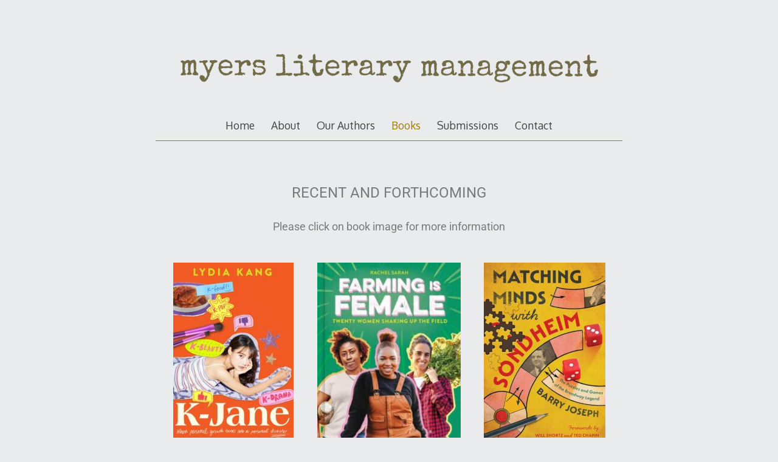

--- FILE ---
content_type: text/html; charset=UTF-8
request_url: https://myersliterary.com/books/
body_size: 28959
content:
<!DOCTYPE html>
<html lang="en-US">
<head>

<meta charset="UTF-8">
<meta http-equiv="X-UA-Compatible" content="IE=edge">
<meta name="viewport" content="width=device-width, initial-scale=1">
<link rel="profile" href="http://gmpg.org/xfn/11">
<link rel="pingback" href="https://myersliterary.com/xmlrpc.php">

<title>Books &#8211; Myers Literary Management</title>
<meta name='robots' content='max-image-preview:large' />
	<style>img:is([sizes="auto" i], [sizes^="auto," i]) { contain-intrinsic-size: 3000px 1500px }</style>
	<link rel='dns-prefetch' href='//fonts.googleapis.com' />
<link rel="alternate" type="application/rss+xml" title="Myers Literary Management &raquo; Feed" href="https://myersliterary.com/feed/" />
<link rel="alternate" type="application/rss+xml" title="Myers Literary Management &raquo; Comments Feed" href="https://myersliterary.com/comments/feed/" />
<script type="text/javascript">
/* <![CDATA[ */
window._wpemojiSettings = {"baseUrl":"https:\/\/s.w.org\/images\/core\/emoji\/16.0.1\/72x72\/","ext":".png","svgUrl":"https:\/\/s.w.org\/images\/core\/emoji\/16.0.1\/svg\/","svgExt":".svg","source":{"concatemoji":"https:\/\/myersliterary.com\/wp-includes\/js\/wp-emoji-release.min.js?ver=6.8.3"}};
/*! This file is auto-generated */
!function(s,n){var o,i,e;function c(e){try{var t={supportTests:e,timestamp:(new Date).valueOf()};sessionStorage.setItem(o,JSON.stringify(t))}catch(e){}}function p(e,t,n){e.clearRect(0,0,e.canvas.width,e.canvas.height),e.fillText(t,0,0);var t=new Uint32Array(e.getImageData(0,0,e.canvas.width,e.canvas.height).data),a=(e.clearRect(0,0,e.canvas.width,e.canvas.height),e.fillText(n,0,0),new Uint32Array(e.getImageData(0,0,e.canvas.width,e.canvas.height).data));return t.every(function(e,t){return e===a[t]})}function u(e,t){e.clearRect(0,0,e.canvas.width,e.canvas.height),e.fillText(t,0,0);for(var n=e.getImageData(16,16,1,1),a=0;a<n.data.length;a++)if(0!==n.data[a])return!1;return!0}function f(e,t,n,a){switch(t){case"flag":return n(e,"\ud83c\udff3\ufe0f\u200d\u26a7\ufe0f","\ud83c\udff3\ufe0f\u200b\u26a7\ufe0f")?!1:!n(e,"\ud83c\udde8\ud83c\uddf6","\ud83c\udde8\u200b\ud83c\uddf6")&&!n(e,"\ud83c\udff4\udb40\udc67\udb40\udc62\udb40\udc65\udb40\udc6e\udb40\udc67\udb40\udc7f","\ud83c\udff4\u200b\udb40\udc67\u200b\udb40\udc62\u200b\udb40\udc65\u200b\udb40\udc6e\u200b\udb40\udc67\u200b\udb40\udc7f");case"emoji":return!a(e,"\ud83e\udedf")}return!1}function g(e,t,n,a){var r="undefined"!=typeof WorkerGlobalScope&&self instanceof WorkerGlobalScope?new OffscreenCanvas(300,150):s.createElement("canvas"),o=r.getContext("2d",{willReadFrequently:!0}),i=(o.textBaseline="top",o.font="600 32px Arial",{});return e.forEach(function(e){i[e]=t(o,e,n,a)}),i}function t(e){var t=s.createElement("script");t.src=e,t.defer=!0,s.head.appendChild(t)}"undefined"!=typeof Promise&&(o="wpEmojiSettingsSupports",i=["flag","emoji"],n.supports={everything:!0,everythingExceptFlag:!0},e=new Promise(function(e){s.addEventListener("DOMContentLoaded",e,{once:!0})}),new Promise(function(t){var n=function(){try{var e=JSON.parse(sessionStorage.getItem(o));if("object"==typeof e&&"number"==typeof e.timestamp&&(new Date).valueOf()<e.timestamp+604800&&"object"==typeof e.supportTests)return e.supportTests}catch(e){}return null}();if(!n){if("undefined"!=typeof Worker&&"undefined"!=typeof OffscreenCanvas&&"undefined"!=typeof URL&&URL.createObjectURL&&"undefined"!=typeof Blob)try{var e="postMessage("+g.toString()+"("+[JSON.stringify(i),f.toString(),p.toString(),u.toString()].join(",")+"));",a=new Blob([e],{type:"text/javascript"}),r=new Worker(URL.createObjectURL(a),{name:"wpTestEmojiSupports"});return void(r.onmessage=function(e){c(n=e.data),r.terminate(),t(n)})}catch(e){}c(n=g(i,f,p,u))}t(n)}).then(function(e){for(var t in e)n.supports[t]=e[t],n.supports.everything=n.supports.everything&&n.supports[t],"flag"!==t&&(n.supports.everythingExceptFlag=n.supports.everythingExceptFlag&&n.supports[t]);n.supports.everythingExceptFlag=n.supports.everythingExceptFlag&&!n.supports.flag,n.DOMReady=!1,n.readyCallback=function(){n.DOMReady=!0}}).then(function(){return e}).then(function(){var e;n.supports.everything||(n.readyCallback(),(e=n.source||{}).concatemoji?t(e.concatemoji):e.wpemoji&&e.twemoji&&(t(e.twemoji),t(e.wpemoji)))}))}((window,document),window._wpemojiSettings);
/* ]]> */
</script>
<style id='wp-emoji-styles-inline-css' type='text/css'>

	img.wp-smiley, img.emoji {
		display: inline !important;
		border: none !important;
		box-shadow: none !important;
		height: 1em !important;
		width: 1em !important;
		margin: 0 0.07em !important;
		vertical-align: -0.1em !important;
		background: none !important;
		padding: 0 !important;
	}
</style>
<style id='classic-theme-styles-inline-css' type='text/css'>
/*! This file is auto-generated */
.wp-block-button__link{color:#fff;background-color:#32373c;border-radius:9999px;box-shadow:none;text-decoration:none;padding:calc(.667em + 2px) calc(1.333em + 2px);font-size:1.125em}.wp-block-file__button{background:#32373c;color:#fff;text-decoration:none}
</style>
<link rel='stylesheet' id='font-awesome-css' href='https://myersliterary.com/wp-content/plugins/elementor/assets/lib/font-awesome/css/font-awesome.min.css?ver=4.7.0' type='text/css' media='all' />
<style id='global-styles-inline-css' type='text/css'>
:root{--wp--preset--aspect-ratio--square: 1;--wp--preset--aspect-ratio--4-3: 4/3;--wp--preset--aspect-ratio--3-4: 3/4;--wp--preset--aspect-ratio--3-2: 3/2;--wp--preset--aspect-ratio--2-3: 2/3;--wp--preset--aspect-ratio--16-9: 16/9;--wp--preset--aspect-ratio--9-16: 9/16;--wp--preset--color--black: #000000;--wp--preset--color--cyan-bluish-gray: #abb8c3;--wp--preset--color--white: #ffffff;--wp--preset--color--pale-pink: #f78da7;--wp--preset--color--vivid-red: #cf2e2e;--wp--preset--color--luminous-vivid-orange: #ff6900;--wp--preset--color--luminous-vivid-amber: #fcb900;--wp--preset--color--light-green-cyan: #7bdcb5;--wp--preset--color--vivid-green-cyan: #00d084;--wp--preset--color--pale-cyan-blue: #8ed1fc;--wp--preset--color--vivid-cyan-blue: #0693e3;--wp--preset--color--vivid-purple: #9b51e0;--wp--preset--gradient--vivid-cyan-blue-to-vivid-purple: linear-gradient(135deg,rgba(6,147,227,1) 0%,rgb(155,81,224) 100%);--wp--preset--gradient--light-green-cyan-to-vivid-green-cyan: linear-gradient(135deg,rgb(122,220,180) 0%,rgb(0,208,130) 100%);--wp--preset--gradient--luminous-vivid-amber-to-luminous-vivid-orange: linear-gradient(135deg,rgba(252,185,0,1) 0%,rgba(255,105,0,1) 100%);--wp--preset--gradient--luminous-vivid-orange-to-vivid-red: linear-gradient(135deg,rgba(255,105,0,1) 0%,rgb(207,46,46) 100%);--wp--preset--gradient--very-light-gray-to-cyan-bluish-gray: linear-gradient(135deg,rgb(238,238,238) 0%,rgb(169,184,195) 100%);--wp--preset--gradient--cool-to-warm-spectrum: linear-gradient(135deg,rgb(74,234,220) 0%,rgb(151,120,209) 20%,rgb(207,42,186) 40%,rgb(238,44,130) 60%,rgb(251,105,98) 80%,rgb(254,248,76) 100%);--wp--preset--gradient--blush-light-purple: linear-gradient(135deg,rgb(255,206,236) 0%,rgb(152,150,240) 100%);--wp--preset--gradient--blush-bordeaux: linear-gradient(135deg,rgb(254,205,165) 0%,rgb(254,45,45) 50%,rgb(107,0,62) 100%);--wp--preset--gradient--luminous-dusk: linear-gradient(135deg,rgb(255,203,112) 0%,rgb(199,81,192) 50%,rgb(65,88,208) 100%);--wp--preset--gradient--pale-ocean: linear-gradient(135deg,rgb(255,245,203) 0%,rgb(182,227,212) 50%,rgb(51,167,181) 100%);--wp--preset--gradient--electric-grass: linear-gradient(135deg,rgb(202,248,128) 0%,rgb(113,206,126) 100%);--wp--preset--gradient--midnight: linear-gradient(135deg,rgb(2,3,129) 0%,rgb(40,116,252) 100%);--wp--preset--font-size--small: 13px;--wp--preset--font-size--medium: 20px;--wp--preset--font-size--large: 36px;--wp--preset--font-size--x-large: 42px;--wp--preset--spacing--20: 0.44rem;--wp--preset--spacing--30: 0.67rem;--wp--preset--spacing--40: 1rem;--wp--preset--spacing--50: 1.5rem;--wp--preset--spacing--60: 2.25rem;--wp--preset--spacing--70: 3.38rem;--wp--preset--spacing--80: 5.06rem;--wp--preset--shadow--natural: 6px 6px 9px rgba(0, 0, 0, 0.2);--wp--preset--shadow--deep: 12px 12px 50px rgba(0, 0, 0, 0.4);--wp--preset--shadow--sharp: 6px 6px 0px rgba(0, 0, 0, 0.2);--wp--preset--shadow--outlined: 6px 6px 0px -3px rgba(255, 255, 255, 1), 6px 6px rgba(0, 0, 0, 1);--wp--preset--shadow--crisp: 6px 6px 0px rgba(0, 0, 0, 1);}:where(.is-layout-flex){gap: 0.5em;}:where(.is-layout-grid){gap: 0.5em;}body .is-layout-flex{display: flex;}.is-layout-flex{flex-wrap: wrap;align-items: center;}.is-layout-flex > :is(*, div){margin: 0;}body .is-layout-grid{display: grid;}.is-layout-grid > :is(*, div){margin: 0;}:where(.wp-block-columns.is-layout-flex){gap: 2em;}:where(.wp-block-columns.is-layout-grid){gap: 2em;}:where(.wp-block-post-template.is-layout-flex){gap: 1.25em;}:where(.wp-block-post-template.is-layout-grid){gap: 1.25em;}.has-black-color{color: var(--wp--preset--color--black) !important;}.has-cyan-bluish-gray-color{color: var(--wp--preset--color--cyan-bluish-gray) !important;}.has-white-color{color: var(--wp--preset--color--white) !important;}.has-pale-pink-color{color: var(--wp--preset--color--pale-pink) !important;}.has-vivid-red-color{color: var(--wp--preset--color--vivid-red) !important;}.has-luminous-vivid-orange-color{color: var(--wp--preset--color--luminous-vivid-orange) !important;}.has-luminous-vivid-amber-color{color: var(--wp--preset--color--luminous-vivid-amber) !important;}.has-light-green-cyan-color{color: var(--wp--preset--color--light-green-cyan) !important;}.has-vivid-green-cyan-color{color: var(--wp--preset--color--vivid-green-cyan) !important;}.has-pale-cyan-blue-color{color: var(--wp--preset--color--pale-cyan-blue) !important;}.has-vivid-cyan-blue-color{color: var(--wp--preset--color--vivid-cyan-blue) !important;}.has-vivid-purple-color{color: var(--wp--preset--color--vivid-purple) !important;}.has-black-background-color{background-color: var(--wp--preset--color--black) !important;}.has-cyan-bluish-gray-background-color{background-color: var(--wp--preset--color--cyan-bluish-gray) !important;}.has-white-background-color{background-color: var(--wp--preset--color--white) !important;}.has-pale-pink-background-color{background-color: var(--wp--preset--color--pale-pink) !important;}.has-vivid-red-background-color{background-color: var(--wp--preset--color--vivid-red) !important;}.has-luminous-vivid-orange-background-color{background-color: var(--wp--preset--color--luminous-vivid-orange) !important;}.has-luminous-vivid-amber-background-color{background-color: var(--wp--preset--color--luminous-vivid-amber) !important;}.has-light-green-cyan-background-color{background-color: var(--wp--preset--color--light-green-cyan) !important;}.has-vivid-green-cyan-background-color{background-color: var(--wp--preset--color--vivid-green-cyan) !important;}.has-pale-cyan-blue-background-color{background-color: var(--wp--preset--color--pale-cyan-blue) !important;}.has-vivid-cyan-blue-background-color{background-color: var(--wp--preset--color--vivid-cyan-blue) !important;}.has-vivid-purple-background-color{background-color: var(--wp--preset--color--vivid-purple) !important;}.has-black-border-color{border-color: var(--wp--preset--color--black) !important;}.has-cyan-bluish-gray-border-color{border-color: var(--wp--preset--color--cyan-bluish-gray) !important;}.has-white-border-color{border-color: var(--wp--preset--color--white) !important;}.has-pale-pink-border-color{border-color: var(--wp--preset--color--pale-pink) !important;}.has-vivid-red-border-color{border-color: var(--wp--preset--color--vivid-red) !important;}.has-luminous-vivid-orange-border-color{border-color: var(--wp--preset--color--luminous-vivid-orange) !important;}.has-luminous-vivid-amber-border-color{border-color: var(--wp--preset--color--luminous-vivid-amber) !important;}.has-light-green-cyan-border-color{border-color: var(--wp--preset--color--light-green-cyan) !important;}.has-vivid-green-cyan-border-color{border-color: var(--wp--preset--color--vivid-green-cyan) !important;}.has-pale-cyan-blue-border-color{border-color: var(--wp--preset--color--pale-cyan-blue) !important;}.has-vivid-cyan-blue-border-color{border-color: var(--wp--preset--color--vivid-cyan-blue) !important;}.has-vivid-purple-border-color{border-color: var(--wp--preset--color--vivid-purple) !important;}.has-vivid-cyan-blue-to-vivid-purple-gradient-background{background: var(--wp--preset--gradient--vivid-cyan-blue-to-vivid-purple) !important;}.has-light-green-cyan-to-vivid-green-cyan-gradient-background{background: var(--wp--preset--gradient--light-green-cyan-to-vivid-green-cyan) !important;}.has-luminous-vivid-amber-to-luminous-vivid-orange-gradient-background{background: var(--wp--preset--gradient--luminous-vivid-amber-to-luminous-vivid-orange) !important;}.has-luminous-vivid-orange-to-vivid-red-gradient-background{background: var(--wp--preset--gradient--luminous-vivid-orange-to-vivid-red) !important;}.has-very-light-gray-to-cyan-bluish-gray-gradient-background{background: var(--wp--preset--gradient--very-light-gray-to-cyan-bluish-gray) !important;}.has-cool-to-warm-spectrum-gradient-background{background: var(--wp--preset--gradient--cool-to-warm-spectrum) !important;}.has-blush-light-purple-gradient-background{background: var(--wp--preset--gradient--blush-light-purple) !important;}.has-blush-bordeaux-gradient-background{background: var(--wp--preset--gradient--blush-bordeaux) !important;}.has-luminous-dusk-gradient-background{background: var(--wp--preset--gradient--luminous-dusk) !important;}.has-pale-ocean-gradient-background{background: var(--wp--preset--gradient--pale-ocean) !important;}.has-electric-grass-gradient-background{background: var(--wp--preset--gradient--electric-grass) !important;}.has-midnight-gradient-background{background: var(--wp--preset--gradient--midnight) !important;}.has-small-font-size{font-size: var(--wp--preset--font-size--small) !important;}.has-medium-font-size{font-size: var(--wp--preset--font-size--medium) !important;}.has-large-font-size{font-size: var(--wp--preset--font-size--large) !important;}.has-x-large-font-size{font-size: var(--wp--preset--font-size--x-large) !important;}
:where(.wp-block-post-template.is-layout-flex){gap: 1.25em;}:where(.wp-block-post-template.is-layout-grid){gap: 1.25em;}
:where(.wp-block-columns.is-layout-flex){gap: 2em;}:where(.wp-block-columns.is-layout-grid){gap: 2em;}
:root :where(.wp-block-pullquote){font-size: 1.5em;line-height: 1.6;}
</style>
<link rel='stylesheet' id='contact-form-7-css' href='https://myersliterary.com/wp-content/plugins/contact-form-7/includes/css/styles.css?ver=6.1.4' type='text/css' media='all' />
<link rel='stylesheet' id='wp-components-css' href='https://myersliterary.com/wp-includes/css/dist/components/style.min.css?ver=6.8.3' type='text/css' media='all' />
<link rel='stylesheet' id='godaddy-styles-css' href='https://myersliterary.com/wp-content/mu-plugins/vendor/wpex/godaddy-launch/includes/Dependencies/GoDaddy/Styles/build/latest.css?ver=2.0.2' type='text/css' media='all' />
<link rel='stylesheet' id='decode-icomoon-css' href='https://myersliterary.com/wp-content/themes/decode/assets/icomoon.css?ver=3.0.7' type='text/css' media='all' />
<link rel='stylesheet' id='decode-style-css' href='https://myersliterary.com/wp-content/themes/decode/style.css?ver=3.0.7' type='text/css' media='all' />
<link rel='stylesheet' id='decode-font-stylesheet-css' href='//fonts.googleapis.com/css?family=Oxygen&#038;ver=6.8.3' type='text/css' media='all' />
<link rel='stylesheet' id='elementor-icons-css' href='https://myersliterary.com/wp-content/plugins/elementor/assets/lib/eicons/css/elementor-icons.min.css?ver=5.46.0' type='text/css' media='all' />
<link rel='stylesheet' id='elementor-frontend-css' href='https://myersliterary.com/wp-content/plugins/elementor/assets/css/frontend.min.css?ver=3.34.2' type='text/css' media='all' />
<style id='elementor-frontend-inline-css' type='text/css'>
.elementor-kit-1272{--e-global-color-primary:#6EC1E4;--e-global-color-secondary:#54595F;--e-global-color-text:#7A7A7A;--e-global-color-accent:#61CE70;--e-global-color-76dcc3e6:#4054B2;--e-global-color-38686206:#23A455;--e-global-color-7db6b674:#000;--e-global-color-155e2069:#FFF;--e-global-typography-primary-font-family:"Roboto";--e-global-typography-primary-font-weight:600;--e-global-typography-secondary-font-family:"Roboto Slab";--e-global-typography-secondary-font-weight:400;--e-global-typography-text-font-family:"Roboto";--e-global-typography-text-font-weight:400;--e-global-typography-accent-font-family:"Roboto";--e-global-typography-accent-font-weight:500;}.elementor-section.elementor-section-boxed > .elementor-container{max-width:1140px;}.e-con{--container-max-width:1140px;}{}h1.entry-title{display:var(--page-title-display);}@media(max-width:1024px){.elementor-section.elementor-section-boxed > .elementor-container{max-width:1024px;}.e-con{--container-max-width:1024px;}}@media(max-width:767px){.elementor-section.elementor-section-boxed > .elementor-container{max-width:767px;}.e-con{--container-max-width:767px;}}
.elementor-widget-text-editor{font-family:var( --e-global-typography-text-font-family ), Sans-serif;font-weight:var( --e-global-typography-text-font-weight );color:var( --e-global-color-text );}.elementor-widget-text-editor.elementor-drop-cap-view-stacked .elementor-drop-cap{background-color:var( --e-global-color-primary );}.elementor-widget-text-editor.elementor-drop-cap-view-framed .elementor-drop-cap, .elementor-widget-text-editor.elementor-drop-cap-view-default .elementor-drop-cap{color:var( --e-global-color-primary );border-color:var( --e-global-color-primary );}.elementor-widget-image .widget-image-caption{color:var( --e-global-color-text );font-family:var( --e-global-typography-text-font-family ), Sans-serif;font-weight:var( --e-global-typography-text-font-weight );}.elementor-162 .elementor-element.elementor-element-365ee31 .widget-image-caption{color:#7A7A7A;font-family:"Roboto", Sans-serif;font-size:14px;font-weight:bold;margin-block-start:3px;}.elementor-162 .elementor-element.elementor-element-6a72dfb .widget-image-caption{color:#7A7A7A;font-family:"Roboto", Sans-serif;font-size:14px;font-weight:bold;margin-block-start:3px;}.elementor-162 .elementor-element.elementor-element-f56b50c .widget-image-caption{color:#7A7A7A;font-family:"Roboto", Sans-serif;font-size:14px;font-weight:bold;margin-block-start:3px;}.elementor-162 .elementor-element.elementor-element-bf95eca .widget-image-caption{font-family:"Roboto", Sans-serif;font-weight:bold;}.elementor-162 .elementor-element.elementor-element-0ab5049 .widget-image-caption{font-family:"Roboto", Sans-serif;font-weight:bold;}.elementor-162 .elementor-element.elementor-element-0afbad1 .widget-image-caption{font-family:"Roboto", Sans-serif;font-weight:bold;}.elementor-162 .elementor-element.elementor-element-9104473 .widget-image-caption{font-family:"Roboto", Sans-serif;font-weight:bold;}.elementor-162 .elementor-element.elementor-element-dc7ac4a .widget-image-caption{color:#7A7A7A;font-family:"Roboto", Sans-serif;font-size:14px;font-weight:bold;margin-block-start:3px;}.elementor-162 .elementor-element.elementor-element-d3babcf .widget-image-caption{color:#7A7A7A;font-family:"Roboto", Sans-serif;font-size:14px;font-weight:bold;margin-block-start:3px;}.elementor-162 .elementor-element.elementor-element-9bfc605 .widget-image-caption{color:#7A7A7A;font-family:"Roboto", Sans-serif;font-size:14px;font-weight:bold;margin-block-start:3px;}.elementor-162 .elementor-element.elementor-element-80231f1 .widget-image-caption{color:#7A7A7A;font-family:"Roboto", Sans-serif;font-size:14px;font-weight:bold;margin-block-start:3px;}.elementor-162 .elementor-element.elementor-element-7ce1526 .widget-image-caption{color:#7A7A7A;font-family:"Roboto", Sans-serif;font-size:14px;font-weight:bold;margin-block-start:3px;}.elementor-162 .elementor-element.elementor-element-e015f86 .widget-image-caption{color:#7A7A7A;font-family:"Roboto", Sans-serif;font-size:14px;font-weight:bold;margin-block-start:3px;}.elementor-162 .elementor-element.elementor-element-faf3ede .widget-image-caption{color:#7A7A7A;font-family:"Roboto", Sans-serif;font-size:14px;font-weight:bold;margin-block-start:3px;}.elementor-162 .elementor-element.elementor-element-88520e1 .widget-image-caption{color:#7A7A7A;font-family:"Roboto", Sans-serif;font-size:14px;font-weight:bold;margin-block-start:3px;}.elementor-162 .elementor-element.elementor-element-c736eb2 .widget-image-caption{color:#7A7A7A;font-family:"Roboto", Sans-serif;font-size:14px;font-weight:bold;margin-block-start:3px;}.elementor-162 .elementor-element.elementor-element-78659e4 .widget-image-caption{font-family:"Roboto", Sans-serif;font-weight:bold;}.elementor-162 .elementor-element.elementor-element-63fa2fb .widget-image-caption{font-family:"Roboto", Sans-serif;font-weight:bold;}.elementor-162 .elementor-element.elementor-element-119c5a1 .widget-image-caption{font-family:"Roboto", Sans-serif;font-weight:bold;}.elementor-162 .elementor-element.elementor-element-75cc7a0 .widget-image-caption{font-family:"Roboto", Sans-serif;font-weight:bold;}.elementor-162 .elementor-element.elementor-element-7f56c3c .widget-image-caption{color:#7A7A7A;font-family:"Roboto", Sans-serif;font-size:14px;font-weight:bold;margin-block-start:3px;}.elementor-162 .elementor-element.elementor-element-199171b .widget-image-caption{color:#7A7A7A;font-family:"Roboto", Sans-serif;font-size:14px;font-weight:bold;margin-block-start:3px;}.elementor-162 .elementor-element.elementor-element-853db4a .widget-image-caption{color:#7A7A7A;font-family:"Roboto", Sans-serif;font-size:14px;font-weight:bold;margin-block-start:3px;}.elementor-162 .elementor-element.elementor-element-86ebbf6 .widget-image-caption{color:#7A7A7A;font-family:"Roboto", Sans-serif;font-size:14px;font-weight:bold;margin-block-start:3px;}.elementor-162 .elementor-element.elementor-element-76c9b2e .widget-image-caption{color:#7A7A7A;font-family:"Roboto", Sans-serif;font-size:14px;font-weight:bold;margin-block-start:3px;}.elementor-162 .elementor-element.elementor-element-54a6a41 .widget-image-caption{font-family:"Roboto", Sans-serif;font-weight:bold;}.elementor-162 .elementor-element.elementor-element-9eb0b46 .widget-image-caption{font-family:"Roboto", Sans-serif;font-weight:bold;}.elementor-162 .elementor-element.elementor-element-bde5cfb .widget-image-caption{font-family:"Roboto", Sans-serif;font-weight:bold;}.elementor-162 .elementor-element.elementor-element-ee9bb2b .widget-image-caption{font-family:"Roboto", Sans-serif;font-weight:bold;}.elementor-162 .elementor-element.elementor-element-3c1369d .widget-image-caption{color:#7A7A7A;font-family:"Roboto", Sans-serif;font-size:14px;font-weight:bold;margin-block-start:3px;}.elementor-162 .elementor-element.elementor-element-d48b32d .widget-image-caption{color:#7A7A7A;font-family:"Roboto", Sans-serif;font-size:14px;font-weight:bold;margin-block-start:3px;}.elementor-162 .elementor-element.elementor-element-61db1d7 .widget-image-caption{color:#7A7A7A;font-family:"Roboto", Sans-serif;font-size:14px;font-weight:bold;margin-block-start:3px;}.elementor-162 .elementor-element.elementor-element-bf37d29 .widget-image-caption{color:#7A7A7A;font-family:"Roboto", Sans-serif;font-size:14px;font-weight:bold;margin-block-start:3px;}.elementor-162 .elementor-element.elementor-element-7e9cb07 .widget-image-caption{color:#7A7A7A;font-family:"Roboto", Sans-serif;font-size:14px;font-weight:bold;margin-block-start:3px;}.elementor-162 .elementor-element.elementor-element-afa5d89 .widget-image-caption{color:#7A7A7A;font-family:"Roboto", Sans-serif;font-size:14px;font-weight:bold;margin-block-start:3px;}.elementor-162 .elementor-element.elementor-element-3446285 .widget-image-caption{color:#7A7A7A;font-family:"Roboto", Sans-serif;font-size:14px;font-weight:bold;margin-block-start:3px;}.elementor-162 .elementor-element.elementor-element-2f31566 .widget-image-caption{color:#7A7A7A;font-family:"Roboto", Sans-serif;font-size:14px;font-weight:bold;margin-block-start:3px;}.elementor-162 .elementor-element.elementor-element-e310474 .widget-image-caption{color:#7A7A7A;font-family:"Roboto", Sans-serif;font-size:14px;font-weight:bold;margin-block-start:3px;}.elementor-162 .elementor-element.elementor-element-f6ccf11 .widget-image-caption{color:#7A7A7A;font-family:"Roboto", Sans-serif;font-size:14px;font-weight:bold;margin-block-start:3px;}.elementor-162 .elementor-element.elementor-element-009b6b9 .widget-image-caption{font-family:"Roboto", Sans-serif;font-weight:bold;}.elementor-162 .elementor-element.elementor-element-7599cc9 .widget-image-caption{color:#7A7A7A;font-family:"Roboto", Sans-serif;font-size:14px;font-weight:bold;margin-block-start:3px;}.elementor-162 .elementor-element.elementor-element-c3e3109 .widget-image-caption{font-family:"Roboto", Sans-serif;font-weight:bold;}.elementor-162 .elementor-element.elementor-element-f5f9080 .widget-image-caption{font-family:"Roboto", Sans-serif;font-weight:bold;}.elementor-162 .elementor-element.elementor-element-5caceaa .widget-image-caption{font-family:"Roboto", Sans-serif;font-weight:bold;}.elementor-162 .elementor-element.elementor-element-97ca531 .widget-image-caption{font-family:"Roboto", Sans-serif;font-weight:bold;}.elementor-162 .elementor-element.elementor-element-02fa753 .widget-image-caption{font-family:"Roboto", Sans-serif;font-weight:bold;}.elementor-162 .elementor-element.elementor-element-e359749 .widget-image-caption{font-family:"Roboto", Sans-serif;font-weight:bold;}.elementor-162 .elementor-element.elementor-element-df92ab1 img{box-shadow:0px 0px 10px 0px rgba(0,0,0,0.5);}.elementor-162 .elementor-element.elementor-element-df92ab1 .widget-image-caption{font-size:13px;font-weight:900;}.elementor-162 .elementor-element.elementor-element-5f8ae81 img{box-shadow:0px 0px 10px 0px rgba(0,0,0,0.5);}.elementor-162 .elementor-element.elementor-element-5f8ae81 .widget-image-caption{font-size:13px;font-weight:900;}.elementor-162 .elementor-element.elementor-element-4cf6fe6 img{box-shadow:0px 0px 10px 0px rgba(0,0,0,0.5);}.elementor-162 .elementor-element.elementor-element-4cf6fe6 .widget-image-caption{font-size:13px;font-weight:900;}.elementor-162 .elementor-element.elementor-element-cdfa256 img{box-shadow:0px 0px 10px 0px rgba(0,0,0,0.5);}.elementor-162 .elementor-element.elementor-element-cdfa256 .widget-image-caption{font-size:13px;font-weight:900;}.elementor-162 .elementor-element.elementor-element-851b02b img{box-shadow:0px 0px 10px 0px rgba(0,0,0,0.5);}.elementor-162 .elementor-element.elementor-element-851b02b .widget-image-caption{font-size:13px;font-weight:900;}.elementor-162 .elementor-element.elementor-element-0b40bb2 img{box-shadow:0px 0px 10px 0px rgba(0,0,0,0.5);}.elementor-162 .elementor-element.elementor-element-0b40bb2 .widget-image-caption{font-size:13px;font-weight:900;}.elementor-162 .elementor-element.elementor-element-24c2a5a img{box-shadow:0px 0px 10px 0px rgba(0,0,0,0.5);}.elementor-162 .elementor-element.elementor-element-24c2a5a .widget-image-caption{font-size:13px;font-weight:900;}.elementor-162 .elementor-element.elementor-element-f08d29f img{box-shadow:0px 0px 10px 0px rgba(0,0,0,0.5);}.elementor-162 .elementor-element.elementor-element-f08d29f .widget-image-caption{font-size:13px;font-weight:900;}.elementor-162 .elementor-element.elementor-element-95b7256 img{box-shadow:0px 0px 10px 0px rgba(0,0,0,0.5);}.elementor-162 .elementor-element.elementor-element-95b7256 .widget-image-caption{font-size:13px;font-weight:900;}.elementor-162 .elementor-element.elementor-element-d94c29c img{box-shadow:0px 0px 10px 0px rgba(0,0,0,0.5);}.elementor-162 .elementor-element.elementor-element-d94c29c .widget-image-caption{font-size:13px;font-weight:900;}.elementor-162 .elementor-element.elementor-element-be0080f img{box-shadow:0px 0px 10px 0px rgba(0,0,0,0.5);}.elementor-162 .elementor-element.elementor-element-be0080f .widget-image-caption{font-size:13px;font-weight:900;}.elementor-162 .elementor-element.elementor-element-31d9fac img{box-shadow:0px 0px 10px 0px rgba(0,0,0,0.5);}.elementor-162 .elementor-element.elementor-element-31d9fac .widget-image-caption{font-size:13px;font-weight:900;}.elementor-162 .elementor-element.elementor-element-a6a16cf img{box-shadow:0px 0px 10px 0px rgba(0,0,0,0.5);}.elementor-162 .elementor-element.elementor-element-a6a16cf .widget-image-caption{font-size:13px;font-weight:900;}.elementor-162 .elementor-element.elementor-element-b96c045 img{box-shadow:0px 0px 10px 0px rgba(0,0,0,0.5);}.elementor-162 .elementor-element.elementor-element-b96c045 .widget-image-caption{font-size:13px;font-weight:900;}.elementor-162 .elementor-element.elementor-element-d8db278 img{box-shadow:0px 0px 10px 0px rgba(0,0,0,0.5);}.elementor-162 .elementor-element.elementor-element-d8db278 .widget-image-caption{font-size:13px;font-weight:900;}.elementor-162 .elementor-element.elementor-element-fa5aa13 img{box-shadow:0px 0px 10px 0px rgba(0,0,0,0.5);}.elementor-162 .elementor-element.elementor-element-fa5aa13 .widget-image-caption{font-size:13px;font-weight:900;}.elementor-162 .elementor-element.elementor-element-500f40e img{box-shadow:0px 0px 10px 0px rgba(0,0,0,0.5);}.elementor-162 .elementor-element.elementor-element-500f40e .widget-image-caption{font-size:13px;font-weight:900;}.elementor-162 .elementor-element.elementor-element-57ad661 img{box-shadow:0px 0px 10px 0px rgba(0,0,0,0.5);}.elementor-162 .elementor-element.elementor-element-57ad661 .widget-image-caption{font-size:13px;font-weight:900;}.elementor-162 .elementor-element.elementor-element-5ffddf3 img{box-shadow:0px 0px 10px 0px rgba(0,0,0,0.5);}.elementor-162 .elementor-element.elementor-element-5ffddf3 .widget-image-caption{font-size:13px;font-weight:900;}.elementor-162 .elementor-element.elementor-element-0ee7ade img{box-shadow:0px 0px 10px 0px rgba(0,0,0,0.5);}.elementor-162 .elementor-element.elementor-element-0ee7ade .widget-image-caption{font-size:13px;font-weight:900;}.elementor-162 .elementor-element.elementor-element-5fb85ab img{box-shadow:0px 0px 10px 0px rgba(0,0,0,0.5);}.elementor-162 .elementor-element.elementor-element-5fb85ab .widget-image-caption{font-size:13px;font-weight:900;}.elementor-162 .elementor-element.elementor-element-3b761e5 img{box-shadow:0px 0px 10px 0px rgba(0,0,0,0.5);}.elementor-162 .elementor-element.elementor-element-3b761e5 .widget-image-caption{font-size:13px;font-weight:900;}.elementor-162 .elementor-element.elementor-element-9c3cc5f img{box-shadow:0px 0px 10px 0px rgba(0,0,0,0.5);}.elementor-162 .elementor-element.elementor-element-9c3cc5f .widget-image-caption{font-size:13px;font-weight:900;}.elementor-162 .elementor-element.elementor-element-fcf664f img{box-shadow:0px 0px 10px 0px rgba(0,0,0,0.5);}.elementor-162 .elementor-element.elementor-element-fcf664f .widget-image-caption{font-size:13px;font-weight:900;}.elementor-162 .elementor-element.elementor-element-22b2287 img{box-shadow:0px 0px 10px 0px rgba(0,0,0,0.5);}.elementor-162 .elementor-element.elementor-element-22b2287 .widget-image-caption{font-size:13px;font-weight:900;}.elementor-162 .elementor-element.elementor-element-89xxktu img{box-shadow:0px 0px 10px 0px rgba(0,0,0,0.5);}.elementor-162 .elementor-element.elementor-element-89xxktu .widget-image-caption{font-size:13px;font-weight:900;font-style:normal;line-height:1.5em;}.elementor-162 .elementor-element.elementor-element-136j8dx img{box-shadow:0px 0px 10px 0px rgba(0,0,0,0.5);}.elementor-162 .elementor-element.elementor-element-136j8dx .widget-image-caption{font-size:13px;font-weight:900;}.elementor-162 .elementor-element.elementor-element-z3msd19 img{box-shadow:0px 0px 10px 0px rgba(0,0,0,0.5);}.elementor-162 .elementor-element.elementor-element-z3msd19 .widget-image-caption{font-size:13px;font-weight:900;}.elementor-162 .elementor-element.elementor-element-oz21702 img{box-shadow:0px 0px 10px 0px rgba(0,0,0,0.5);}.elementor-162 .elementor-element.elementor-element-oz21702 .widget-image-caption{font-size:13px;font-weight:900;}.elementor-162 .elementor-element.elementor-element-1vxlroa img{box-shadow:0px 0px 10px 0px rgba(0,0,0,0.5);}.elementor-162 .elementor-element.elementor-element-1vxlroa .widget-image-caption{font-size:12px;font-weight:900;}.elementor-162 .elementor-element.elementor-element-xw92zxq img{box-shadow:0px 0px 10px 0px rgba(0,0,0,0.5);}.elementor-162 .elementor-element.elementor-element-xw92zxq .widget-image-caption{font-size:12px;font-weight:900;}.elementor-162 .elementor-element.elementor-element-yzq55ij img{box-shadow:0px 0px 10px 0px rgba(0,0,0,0.5);}.elementor-162 .elementor-element.elementor-element-yzq55ij .widget-image-caption{font-size:13px;font-weight:900;}.elementor-162 .elementor-element.elementor-element-yssa0uj img{box-shadow:0px 0px 10px 0px rgba(0,0,0,0.5);}.elementor-162 .elementor-element.elementor-element-yssa0uj .widget-image-caption{font-size:13px;font-weight:900;}.elementor-162 .elementor-element.elementor-element-jozynjh img{box-shadow:0px 0px 10px 0px rgba(0,0,0,0.5);}.elementor-162 .elementor-element.elementor-element-jozynjh .widget-image-caption{font-size:13px;font-weight:900;}.elementor-162 .elementor-element.elementor-element-a65n261 img{box-shadow:0px 0px 10px 0px rgba(0,0,0,0.5);}.elementor-162 .elementor-element.elementor-element-a65n261 .widget-image-caption{font-size:13px;font-weight:900;}.elementor-162 .elementor-element.elementor-element-cl4wlxm img{box-shadow:0px 0px 10px 0px rgba(0,0,0,0.5);}.elementor-162 .elementor-element.elementor-element-cl4wlxm .widget-image-caption{font-size:13px;font-weight:900;}.elementor-162 .elementor-element.elementor-element-zx9qh7l img{box-shadow:0px 0px 10px 0px rgba(0,0,0,0.5);}.elementor-162 .elementor-element.elementor-element-zx9qh7l .widget-image-caption{font-size:13px;font-weight:900;}.elementor-widget-divider{--divider-color:var( --e-global-color-secondary );}.elementor-widget-divider .elementor-divider__text{color:var( --e-global-color-secondary );font-family:var( --e-global-typography-secondary-font-family ), Sans-serif;font-weight:var( --e-global-typography-secondary-font-weight );}.elementor-widget-divider.elementor-view-stacked .elementor-icon{background-color:var( --e-global-color-secondary );}.elementor-widget-divider.elementor-view-framed .elementor-icon, .elementor-widget-divider.elementor-view-default .elementor-icon{color:var( --e-global-color-secondary );border-color:var( --e-global-color-secondary );}.elementor-widget-divider.elementor-view-framed .elementor-icon, .elementor-widget-divider.elementor-view-default .elementor-icon svg{fill:var( --e-global-color-secondary );}.elementor-162 .elementor-element.elementor-element-ggoxii2{--divider-border-style:solid;--divider-color:#000;--divider-border-width:1px;}.elementor-162 .elementor-element.elementor-element-ggoxii2 .elementor-divider-separator{width:100%;}.elementor-162 .elementor-element.elementor-element-ggoxii2 .elementor-divider{padding-block-start:15px;padding-block-end:15px;}.elementor-widget-heading .elementor-heading-title{font-family:var( --e-global-typography-primary-font-family ), Sans-serif;font-weight:var( --e-global-typography-primary-font-weight );color:var( --e-global-color-primary );}.elementor-162 .elementor-element.elementor-element-t7i05ay{text-align:center;}.elementor-162 .elementor-element.elementor-element-t7i05ay .elementor-heading-title{color:#7a7a7a;}.elementor-162 .elementor-element.elementor-element-e0nroh3{text-align:center;}.elementor-162 .elementor-element.elementor-element-e0nroh3 .elementor-heading-title{color:#7a7a7a;}.elementor-162 .elementor-element.elementor-element-5btsje4 img{box-shadow:0px 0px 10px 0px rgba(0,0,0,0.5);}.elementor-162 .elementor-element.elementor-element-5btsje4 .widget-image-caption{font-size:12px;}.elementor-162 .elementor-element.elementor-element-00ungkp img{box-shadow:0px 0px 10px 0px rgba(0,0,0,0.5);}.elementor-162 .elementor-element.elementor-element-00ungkp .widget-image-caption{font-size:12px;}.elementor-162 .elementor-element.elementor-element-vllohx2 img{box-shadow:0px 0px 10px 0px rgba(0,0,0,0.5);}.elementor-162 .elementor-element.elementor-element-vllohx2 .widget-image-caption{font-size:12px;}.elementor-162 .elementor-element.elementor-element-fh64zrh img{box-shadow:0px 0px 10px 0px rgba(0,0,0,0.5);}.elementor-162 .elementor-element.elementor-element-fh64zrh .widget-image-caption{font-size:12px;}.elementor-162 .elementor-element.elementor-element-bby0v9s img{box-shadow:0px 0px 10px 0px rgba(0,0,0,0.5);}.elementor-162 .elementor-element.elementor-element-bby0v9s .widget-image-caption{font-size:12px;}.elementor-162 .elementor-element.elementor-element-c8k5wfd img{box-shadow:0px 0px 10px 0px rgba(0,0,0,0.5);}.elementor-162 .elementor-element.elementor-element-c8k5wfd .widget-image-caption{font-size:12px;}.elementor-162 .elementor-element.elementor-element-vmfvdle img{box-shadow:0px 0px 10px 0px rgba(0,0,0,0.5);}.elementor-162 .elementor-element.elementor-element-vmfvdle .widget-image-caption{font-size:12px;}.elementor-162 .elementor-element.elementor-element-mat9mot img{box-shadow:0px 0px 10px 0px rgba(0,0,0,0.5);}.elementor-162 .elementor-element.elementor-element-mat9mot .widget-image-caption{font-size:12px;}.elementor-162 .elementor-element.elementor-element-mwo5tsl img{box-shadow:0px 0px 10px 0px rgba(0,0,0,0.5);}.elementor-162 .elementor-element.elementor-element-mwo5tsl .widget-image-caption{font-size:12px;}.elementor-162 .elementor-element.elementor-element-rmtbyk2 img{box-shadow:0px 0px 10px 0px rgba(0,0,0,0.5);}.elementor-162 .elementor-element.elementor-element-rmtbyk2 .widget-image-caption{font-size:12px;}.elementor-162 .elementor-element.elementor-element-7ln8uo0 img{box-shadow:0px 0px 10px 0px rgba(0,0,0,0.5);}.elementor-162 .elementor-element.elementor-element-7ln8uo0 .widget-image-caption{font-size:12px;}.elementor-162 .elementor-element.elementor-element-9p25j3n img{box-shadow:0px 0px 10px 0px rgba(0,0,0,0.5);}.elementor-162 .elementor-element.elementor-element-9p25j3n .widget-image-caption{font-size:12px;}.elementor-162 .elementor-element.elementor-element-nyecs0e img{box-shadow:0px 0px 10px 0px rgba(0,0,0,0.5);}.elementor-162 .elementor-element.elementor-element-nyecs0e .widget-image-caption{font-size:12px;}.elementor-162 .elementor-element.elementor-element-dqknxj7 img{box-shadow:0px 0px 10px 0px rgba(0,0,0,0.5);}.elementor-162 .elementor-element.elementor-element-dqknxj7 .widget-image-caption{font-size:12px;}.elementor-162 .elementor-element.elementor-element-nlzylc3 img{box-shadow:0px 0px 10px 0px rgba(0,0,0,0.5);}.elementor-162 .elementor-element.elementor-element-nlzylc3 .widget-image-caption{font-size:12px;}.elementor-162 .elementor-element.elementor-element-63b7u7u img{box-shadow:0px 0px 10px 0px rgba(0,0,0,0.5);}.elementor-162 .elementor-element.elementor-element-63b7u7u .widget-image-caption{font-size:12px;}.elementor-162 .elementor-element.elementor-element-y4ru8wy img{box-shadow:0px 0px 10px 0px rgba(0,0,0,0.5);}.elementor-162 .elementor-element.elementor-element-y4ru8wy .widget-image-caption{font-size:12px;}.elementor-162 .elementor-element.elementor-element-2mhyvl4 img{box-shadow:0px 0px 10px 0px rgba(0,0,0,0.5);}.elementor-162 .elementor-element.elementor-element-2mhyvl4 .widget-image-caption{font-size:12px;}.elementor-162 .elementor-element.elementor-element-szzhuci img{box-shadow:0px 0px 10px 0px rgba(0,0,0,0.5);}.elementor-162 .elementor-element.elementor-element-szzhuci .widget-image-caption{font-size:12px;}.elementor-162 .elementor-element.elementor-element-v373j5q img{box-shadow:0px 0px 10px 0px rgba(0,0,0,0.5);}.elementor-162 .elementor-element.elementor-element-v373j5q .widget-image-caption{font-size:12px;}.elementor-162 .elementor-element.elementor-element-my62oyj img{box-shadow:0px 0px 10px 0px rgba(0,0,0,0.5);}.elementor-162 .elementor-element.elementor-element-my62oyj .widget-image-caption{font-size:12px;}.elementor-162 .elementor-element.elementor-element-ninukbr img{box-shadow:0px 0px 10px 0px rgba(0,0,0,0.5);}.elementor-162 .elementor-element.elementor-element-ninukbr .widget-image-caption{font-size:12px;}.elementor-162 .elementor-element.elementor-element-467g6jo img{box-shadow:0px 0px 10px 0px rgba(0,0,0,0.5);}.elementor-162 .elementor-element.elementor-element-467g6jo .widget-image-caption{font-size:12px;}.elementor-162 .elementor-element.elementor-element-036gsmy img{box-shadow:0px 0px 10px 0px rgba(0,0,0,0.5);}.elementor-162 .elementor-element.elementor-element-036gsmy .widget-image-caption{font-size:12px;}.elementor-162 .elementor-element.elementor-element-bj8avcs img{box-shadow:0px 0px 10px 0px rgba(0,0,0,0.5);}.elementor-162 .elementor-element.elementor-element-bj8avcs .widget-image-caption{font-size:12px;font-weight:normal;}.elementor-162 .elementor-element.elementor-element-f76b419 img{box-shadow:0px 0px 10px 0px rgba(0,0,0,0.5);}.elementor-162 .elementor-element.elementor-element-f76b419 .widget-image-caption{font-size:13px;font-weight:normal;}.elementor-162 .elementor-element.elementor-element-mogy9on img{box-shadow:0px 0px 10px 0px rgba(0,0,0,0.5);}.elementor-162 .elementor-element.elementor-element-mogy9on .widget-image-caption{font-size:12px;}
</style>
<link rel='stylesheet' id='widget-image-css' href='https://myersliterary.com/wp-content/plugins/elementor/assets/css/widget-image.min.css?ver=3.34.2' type='text/css' media='all' />
<link rel='stylesheet' id='widget-divider-css' href='https://myersliterary.com/wp-content/plugins/elementor/assets/css/widget-divider.min.css?ver=3.34.2' type='text/css' media='all' />
<link rel='stylesheet' id='widget-heading-css' href='https://myersliterary.com/wp-content/plugins/elementor/assets/css/widget-heading.min.css?ver=3.34.2' type='text/css' media='all' />
<link rel='stylesheet' id='elementor-gf-local-roboto-css' href='https://myersliterary.com/wp-content/uploads/elementor/google-fonts/css/roboto.css?ver=1742236572' type='text/css' media='all' />
<link rel='stylesheet' id='elementor-gf-local-robotoslab-css' href='https://myersliterary.com/wp-content/uploads/elementor/google-fonts/css/robotoslab.css?ver=1742236574' type='text/css' media='all' />
<script type="text/javascript" src="https://myersliterary.com/wp-includes/js/jquery/jquery.min.js?ver=3.7.1" id="jquery-core-js"></script>
<script type="text/javascript" src="https://myersliterary.com/wp-includes/js/jquery/jquery-migrate.min.js?ver=3.4.1" id="jquery-migrate-js"></script>
<link rel="https://api.w.org/" href="https://myersliterary.com/wp-json/" /><link rel="alternate" title="JSON" type="application/json" href="https://myersliterary.com/wp-json/wp/v2/pages/162" /><link rel="EditURI" type="application/rsd+xml" title="RSD" href="https://myersliterary.com/xmlrpc.php?rsd" />
<meta name="generator" content="WordPress 6.8.3" />
<link rel="canonical" href="https://myersliterary.com/books/" />
<link rel='shortlink' href='https://myersliterary.com/?p=162' />
<link rel="alternate" title="oEmbed (JSON)" type="application/json+oembed" href="https://myersliterary.com/wp-json/oembed/1.0/embed?url=https%3A%2F%2Fmyersliterary.com%2Fbooks%2F" />
<link rel="alternate" title="oEmbed (XML)" type="text/xml+oembed" href="https://myersliterary.com/wp-json/oembed/1.0/embed?url=https%3A%2F%2Fmyersliterary.com%2Fbooks%2F&#038;format=xml" />

		<!-- Decode Custom Colors CSS -->

		<style type="text/css">

			a, .no-touch a:hover, button, input[type=button], input[type=reset], input[type=submit], .no-touch .site-title a:hover, .no-touch .menu a:hover, .menu ul li.open > a, .sidebar-menu a, .menu .current-menu-item > a, .menu .current_page_item > a, .no-touch .search-entry:hover, .no-touch .search-entry:hover .entry-title, .no-touch article .date a:hover, .no-touch .format-link .entry-title a:hover, .no-touch .comment-metadata a:hover, .no-touch .decode-reply-tool-plugin .replylink:hover { color: #a37d00; }.no-touch button:hover, .no-touch input[type=button]:hover, .no-touch input[type=reset]:hover, .no-touch input[type=submit]:hover, .no-touch input[type=text]:focus, .touch input[type=text]:focus, .no-touch input[type=email]:focus, .touch input[type=email]:focus, .no-touch input[type=password]:focus, .touch input[type=password]:focus, .no-touch input[type=search]:focus, .touch input[type=search]:focus, .no-touch input[type=tel]:focus, .touch input[type=tel]:focus, .no-touch input[type=url]:focus, .touch input[type=url]:focus, .no-touch textarea:focus, .touch textarea:focus, .no-touch .site-description a:hover, .no-touch .entry-content a:hover, a .page-link, .no-touch .categories a:hover, .no-touch .tags a:hover, .no-touch .comments-link a:hover, .no-touch .edit-link a:hover, .no-touch .author-site a:hover, .no-touch .theme-info a:hover, .no-touch .site-colophon a:hover, .site-header, .menu ul ul, .menu a:focus, .site-breadcrumbs, .page-title, .post blockquote, .page blockquote, .entry-footer, .entry-header .entry-meta, .search .entry-footer, .sidebar-top, .sidebar-style-constant .sidebar.left, .sidebar-style-constant .sidebar.right, .explore-page .widget h1 { border-color: #a37d00; }.no-touch .menu ul > .menu-item-has-children > a:hover::after, .no-touch .menu ul > .page_item_has_children > a:hover::after, .menu ul li.open > a::after, .sidebar-menu ul .menu-item-has-children > a::after, .sidebar-menu ul .page_item_has_children > a::after, .menu ul > .current_page_item.menu-item-has-children > a::after, .menu ul > .current_page_item.page_item_has_children > a::after { border-top-color: #a37d00; }.no-touch .footer-menu ul > .menu-item-has-children > a:hover::after, .no-touch .footer-menu ul > .page_item_has_children > a:hover::after, .footer-menu ul > li.open > a::after, .footer-menu ul > .current_page_item.menu-item-has-children > a::after, .footer-menu ul > .current_page_item.page_item_has_children > a::after { border-bottom-color: #a37d00; }.no-touch a:active, .no-touch button:focus, .touch button:focus, .no-touch button:active, .touch button:active, .no-touch input[type=button]:focus, .touch input[type=button]:focus, .no-touch input[type=button]:active, .touch input[type=button]:active, .no-touch input[type=reset]:focus, .touch input[type=reset]:focus, .no-touch input[type=reset]:active, .touch input[type=reset]:active, .no-touch input[type=submit]:focus, .touch input[type=submit]:focus, .no-touch input[type=submit]:active, .touch input[type=submit]:active, .no-touch .site-title a:active, .no-touch .menu a:active, .no-touch .sidebar-menu a:hover, .sidebar-menu ul li.open > a, .menu .current-menu-item > a:hover, .menu .current_page_item > a:hover, .sidebar-menu ul .current-menu-item > a, .sidebar-menu ul .current_page_item > a, .no-touch .sidebar-content a:hover, .no-touch .search-entry:active, .no-touch .search-entry:active .entry-title, .no-touch article .date a:active, .no-touch .format-link .entry-title a:active, .no-touch .comment-metadata a:active, .no-touch .site-description a:active, .decode-reply-tool-plugin .replylink:active, .no-touch .decode-reply-tool-plugin .replylink:active { color: #b7a500; }.no-touch button:focus, .touch button:focus, .no-touch button:active, .touch button:active, .no-touch input[type=button]:focus, .touch input[type=button]:focus, .no-touch input[type=button]:active, .touch input[type=button]:active, .no-touch input[type=reset]:focus, .touch input[type=reset]:focus, .no-touch input[type=reset]:active, .touch input[type=reset]:active, .no-touch input[type=submit]:focus, .touch input[type=submit]:focus, .no-touch input[type=submit]:active, .touch input[type=submit]:active, .no-touch .site-description a:active, .no-touch .entry-content a:active, a .page-link:active .no-touch .categories a:active, .no-touch .tags a:active, .no-touch .comments-link a:active, .no-touch .edit-link a:active, .no-touch .author-site a:active, .no-touch .theme-info a:active, .no-touch .site-colophon a:active { border-color: #b7a500; }.no-touch .menu ul > .menu-item-has-children > a:active::after, .no-touch .menu ul > .page_item_has_children > a:active::after, .no-touch .sidebar-menu ul .menu-item-has-children > a:hover::after, .no-touch .sidebar-menu ul .page_item_has_children > a:hover::after, .sidebar-menu ul li.open > a::after, .sidebar-menu ul .current_page_item.menu-item-has-children > a::after, .sidebar-menu ul .current_page_item.page_item_has_children > a::after { border-top-color: #b7a500; }.no-touch .footer-menu ul > .menu-item-has-children > a:active::after, .no-touch .footer-menu ul > .page_item_has_children > a:active::after { border-bottom-color: #b7a500; }.no-touch input[type=text]:focus, .touch input[type=text]:focus, .no-touch input[type=email]:focus, .touch input[type=email]:focus, .no-touch input[type=password]:focus, .touch input[type=password]:focus, .no-touch input[type=search]:focus, .touch input[type=search]:focus, .no-touch input[type=tel]:focus, .touch input[type=tel]:focus, .no-touch input[type=url]:focus, .touch input[type=url]:focus, .no-touch textarea:focus, .touch textarea:focus, .no-touch .search .page-header input[type=search]:focus, .touch .search .page-header input[type=search]:focus { border-color: #a37d00; }
			@media (min-width: 68.5em) {

				.site-main {
					max-width: none;
				}

			.site-main { width: 60%; }
			}

		</style>

		<meta name="generator" content="Elementor 3.34.2; features: additional_custom_breakpoints; settings: css_print_method-internal, google_font-enabled, font_display-auto">
			<style>
				.e-con.e-parent:nth-of-type(n+4):not(.e-lazyloaded):not(.e-no-lazyload),
				.e-con.e-parent:nth-of-type(n+4):not(.e-lazyloaded):not(.e-no-lazyload) * {
					background-image: none !important;
				}
				@media screen and (max-height: 1024px) {
					.e-con.e-parent:nth-of-type(n+3):not(.e-lazyloaded):not(.e-no-lazyload),
					.e-con.e-parent:nth-of-type(n+3):not(.e-lazyloaded):not(.e-no-lazyload) * {
						background-image: none !important;
					}
				}
				@media screen and (max-height: 640px) {
					.e-con.e-parent:nth-of-type(n+2):not(.e-lazyloaded):not(.e-no-lazyload),
					.e-con.e-parent:nth-of-type(n+2):not(.e-lazyloaded):not(.e-no-lazyload) * {
						background-image: none !important;
					}
				}
			</style>
			</head>

<body class="wp-singular page-template-default page page-id-162 wp-theme-decode elementor-default elementor-kit-1272 elementor-page elementor-page-162">
	
<div id="page" class="hfeed site">
	
	<a class="skip-link screen-reader-text" href="#content">Skip to content</a>
	
				
			<header id="masthead" class="site-header" role="banner" style="background-position: center center; background-attachment: fixed; -webkit-background-size: cover; -moz-background-size: cover; -ms-background-size: cover; background-size: cover;">
		
				
		<div class="site-branding">
				
													<a class="site-logo-link" href="https://myersliterary.com/" title="Myers Literary Management" rel="home">
							<img fetchpriority="high" class="site-logo" src="https://myersliterary.com/wp-content/uploads/2017/05/newlogo.png" height="161" width="1280" alt="">
						</a>
									
						
						
		</div><!-- .site-branding -->
		
		
		<nav id="header-menu" class="menu horizontal-menu header-menu" role="navigation"><ul><li id="menu-item-323" class="menu-item menu-item-type-custom menu-item-object-custom menu-item-home menu-item-323"><a href="https://myersliterary.com">Home</a></li>
<li id="menu-item-442" class="menu-item menu-item-type-post_type menu-item-object-page menu-item-442"><a href="https://myersliterary.com/about/">About</a></li>
<li id="menu-item-372" class="menu-item menu-item-type-post_type menu-item-object-page menu-item-372"><a href="https://myersliterary.com/our-authors/">Our Authors</a></li>
<li id="menu-item-326" class="menu-item menu-item-type-post_type menu-item-object-page current-menu-item page_item page-item-162 current_page_item menu-item-326"><a href="https://myersliterary.com/books/" aria-current="page">Books</a></li>
<li id="menu-item-373" class="menu-item menu-item-type-post_type menu-item-object-page menu-item-373"><a href="https://myersliterary.com/submissions-2/">Submissions</a></li>
<li id="menu-item-374" class="menu-item menu-item-type-post_type menu-item-object-page menu-item-374"><a href="https://myersliterary.com/contact-2/">Contact</a></li>
</ul></nav><!-- #header-menu -->		
				
	</header><!-- #masthead -->
	
			
		
	<div id="content" class="site-content ">
		
<div id="primary" class="content-area">
	<main id="main" class="site-main" role="main">

		
			
	<article id="post-162" class="post-162 page type-page status-publish hentry">
		
	<header class="entry-header">
				<h1 class="entry-title screen-reader-text">Books</h1>		
	</header><!-- .entry-header -->

	<div class="entry-content">
	
				<div data-elementor-type="wp-page" data-elementor-id="162" class="elementor elementor-162">
						<section class="elementor-section elementor-top-section elementor-element elementor-element-obwnliz elementor-section-boxed elementor-section-height-default elementor-section-height-default" data-id="obwnliz" data-element_type="section">
						<div class="elementor-container elementor-column-gap-default">
					<div class="elementor-column elementor-col-100 elementor-top-column elementor-element elementor-element-spjfhtj" data-id="spjfhtj" data-element_type="column">
			<div class="elementor-widget-wrap elementor-element-populated">
						<div class="elementor-element elementor-element-acytwbe elementor-widget elementor-widget-text-editor" data-id="acytwbe" data-element_type="widget" data-widget_type="text-editor.default">
				<div class="elementor-widget-container">
									<h1 class="p1" style="text-align: center;"><span style="font-size: 18pt;">RECENT AND FORTHCOMING</span></h1><p class="p1" style="text-align: center;">Please click on book image for more information</p>								</div>
				</div>
					</div>
		</div>
					</div>
		</section>
				<section class="elementor-section elementor-top-section elementor-element elementor-element-d4429bc elementor-section-boxed elementor-section-height-default elementor-section-height-default" data-id="d4429bc" data-element_type="section">
						<div class="elementor-container elementor-column-gap-default">
					<div class="elementor-column elementor-col-33 elementor-top-column elementor-element elementor-element-69e92f5" data-id="69e92f5" data-element_type="column">
			<div class="elementor-widget-wrap elementor-element-populated">
						<div class="elementor-element elementor-element-365ee31 elementor-widget elementor-widget-image" data-id="365ee31" data-element_type="widget" data-widget_type="image.default">
				<div class="elementor-widget-container">
												<figure class="wp-caption">
											<a href="https://www.harpercollins.com/products/k-jane-lydia-kang?variant=43702367911970" target="_blank">
							<img decoding="async" width="198" height="300" src="https://myersliterary.com/wp-content/uploads/2025/07/KANG--198x300.jpg" class="attachment-medium size-medium wp-image-1770" alt="" srcset="https://myersliterary.com/wp-content/uploads/2025/07/KANG--198x300.jpg 198w, https://myersliterary.com/wp-content/uploads/2025/07/KANG-.jpg 400w" sizes="(max-width: 198px) 100vw, 198px" />								</a>
											<figcaption class="widget-image-caption wp-caption-text">K-JANE (HarperCollins, Oct. 21, 2025)</figcaption>
										</figure>
									</div>
				</div>
					</div>
		</div>
				<div class="elementor-column elementor-col-33 elementor-top-column elementor-element elementor-element-84bf99b" data-id="84bf99b" data-element_type="column">
			<div class="elementor-widget-wrap elementor-element-populated">
						<div class="elementor-element elementor-element-6a72dfb elementor-widget elementor-widget-image" data-id="6a72dfb" data-element_type="widget" data-widget_type="image.default">
				<div class="elementor-widget-container">
												<figure class="wp-caption">
											<a href="https://www.simonandschuster.com/books/Farming-Is-Female/Rachel-Sarah/9781499815665" target="_blank">
							<img decoding="async" width="241" height="300" src="https://myersliterary.com/wp-content/uploads/2025/07/SARAH-FARMIING-IS-FEMALE-241x300.jpg" class="attachment-medium size-medium wp-image-1773" alt="" srcset="https://myersliterary.com/wp-content/uploads/2025/07/SARAH-FARMIING-IS-FEMALE-241x300.jpg 241w, https://myersliterary.com/wp-content/uploads/2025/07/SARAH-FARMIING-IS-FEMALE.jpg 321w" sizes="(max-width: 241px) 100vw, 241px" />								</a>
											<figcaption class="widget-image-caption wp-caption-text">FARMING IS FEMALE (Simon and Schuster, September 30, 2025)  </figcaption>
										</figure>
									</div>
				</div>
					</div>
		</div>
				<div class="elementor-column elementor-col-33 elementor-top-column elementor-element elementor-element-f8dfb22" data-id="f8dfb22" data-element_type="column">
			<div class="elementor-widget-wrap elementor-element-populated">
						<div class="elementor-element elementor-element-f56b50c elementor-widget elementor-widget-image" data-id="f56b50c" data-element_type="widget" data-widget_type="image.default">
				<div class="elementor-widget-container">
												<figure class="wp-caption">
											<a href="https://www.bloomsbury.com/us/matching-minds-with-sondheim-9781493085835/" target="_blank">
							<img loading="lazy" decoding="async" width="200" height="300" src="https://myersliterary.com/wp-content/uploads/2025/07/JOSEPH-MATCHING-MINDS-Cover-Art-200x300.jpg" class="attachment-medium size-medium wp-image-1769" alt="" srcset="https://myersliterary.com/wp-content/uploads/2025/07/JOSEPH-MATCHING-MINDS-Cover-Art-200x300.jpg 200w, https://myersliterary.com/wp-content/uploads/2025/07/JOSEPH-MATCHING-MINDS-Cover-Art.jpg 667w" sizes="(max-width: 200px) 100vw, 200px" />								</a>
											<figcaption class="widget-image-caption wp-caption-text">MATCHING MINDS WITH SONDHEIM  (Applause/Bloomsbury, September 16, 2025)  </figcaption>
										</figure>
									</div>
				</div>
					</div>
		</div>
					</div>
		</section>
				<section class="elementor-section elementor-top-section elementor-element elementor-element-a3f2684 elementor-section-boxed elementor-section-height-default elementor-section-height-default" data-id="a3f2684" data-element_type="section">
						<div class="elementor-container elementor-column-gap-default">
					<div class="elementor-column elementor-col-25 elementor-top-column elementor-element elementor-element-48fa9f4" data-id="48fa9f4" data-element_type="column">
			<div class="elementor-widget-wrap elementor-element-populated">
						<div class="elementor-element elementor-element-bf95eca elementor-widget elementor-widget-image" data-id="bf95eca" data-element_type="widget" data-widget_type="image.default">
				<div class="elementor-widget-container">
												<figure class="wp-caption">
											<a href="https://www.bloomsbury.com/us/have-yourself-a-movie-little-christmas-9781493087440/" target="_blank">
							<img loading="lazy" decoding="async" width="200" height="300" src="https://myersliterary.com/wp-content/uploads/2025/07/DURALDE-Have-Yourself-Revised-Cover-Art-200x300.jpg" class="attachment-medium size-medium wp-image-1767" alt="" srcset="https://myersliterary.com/wp-content/uploads/2025/07/DURALDE-Have-Yourself-Revised-Cover-Art-200x300.jpg 200w, https://myersliterary.com/wp-content/uploads/2025/07/DURALDE-Have-Yourself-Revised-Cover-Art-683x1024.jpg 683w, https://myersliterary.com/wp-content/uploads/2025/07/DURALDE-Have-Yourself-Revised-Cover-Art-768x1152.jpg 768w, https://myersliterary.com/wp-content/uploads/2025/07/DURALDE-Have-Yourself-Revised-Cover-Art.jpg 852w" sizes="(max-width: 200px) 100vw, 200px" />								</a>
											<figcaption class="widget-image-caption wp-caption-text">HAVE YOURSELF A MOVIE LITTLE CHRISTMAS Revised Edition  (Applause/Bloomsbury, September 4, 2025)</figcaption>
										</figure>
									</div>
				</div>
					</div>
		</div>
				<div class="elementor-column elementor-col-25 elementor-top-column elementor-element elementor-element-fee9001" data-id="fee9001" data-element_type="column">
			<div class="elementor-widget-wrap elementor-element-populated">
						<div class="elementor-element elementor-element-0ab5049 elementor-widget elementor-widget-image" data-id="0ab5049" data-element_type="widget" data-widget_type="image.default">
				<div class="elementor-widget-container">
												<figure class="wp-caption">
											<a href="https://www.amazon.com/Elias-Enigma-Caspian-Anderson/dp/1662518552/ref=sr_1_1?crid=2J5TGD8690Z35&#038;dib=eyJ2IjoiMSJ9.DLSKyKNOY_NFZE2ehwYGyg.4q3vA4aBhnuoQFcXV3JuzY0pPW5eVXGdvGAs-176DXU&#038;dib_tag=se&#038;keywords=the+elias+enigma+caspian+anderson+book+2&#038;qid=1752706544&#038;sprefix=The+Elias+Enig%2Caps%2C102&#038;sr=8-1" target="_blank">
							<img loading="lazy" decoding="async" width="194" height="300" src="https://myersliterary.com/wp-content/uploads/2025/07/GERVAIS-THE-ELIAS-ENIGMA-Cover-194x300.jpg" class="attachment-medium size-medium wp-image-1768" alt="" srcset="https://myersliterary.com/wp-content/uploads/2025/07/GERVAIS-THE-ELIAS-ENIGMA-Cover-194x300.jpg 194w, https://myersliterary.com/wp-content/uploads/2025/07/GERVAIS-THE-ELIAS-ENIGMA-Cover.jpg 647w" sizes="(max-width: 194px) 100vw, 194px" />								</a>
											<figcaption class="widget-image-caption wp-caption-text">THE ELIAS ENIGMA  (Thomas and Mercer, July 8, 2025)</figcaption>
										</figure>
									</div>
				</div>
					</div>
		</div>
				<div class="elementor-column elementor-col-25 elementor-top-column elementor-element elementor-element-8b6db4f" data-id="8b6db4f" data-element_type="column">
			<div class="elementor-widget-wrap elementor-element-populated">
						<div class="elementor-element elementor-element-0afbad1 elementor-widget elementor-widget-image" data-id="0afbad1" data-element_type="widget" data-widget_type="image.default">
				<div class="elementor-widget-container">
												<figure class="wp-caption">
											<a href="https://www.hachettebookgroup.com/titles/lydia-kang-md/pseudoscience/9781523524259/" target="_blank">
							<img loading="lazy" decoding="async" width="240" height="300" src="https://myersliterary.com/wp-content/uploads/2025/07/KANG-PSEUDOSCIENCE-Cover-Art-240x300.jpg" class="attachment-medium size-medium wp-image-1771" alt="" srcset="https://myersliterary.com/wp-content/uploads/2025/07/KANG-PSEUDOSCIENCE-Cover-Art-240x300.jpg 240w, https://myersliterary.com/wp-content/uploads/2025/07/KANG-PSEUDOSCIENCE-Cover-Art.jpg 400w" sizes="(max-width: 240px) 100vw, 240px" />								</a>
											<figcaption class="widget-image-caption wp-caption-text">PSEUDOSCIENCE  (Workman/Hachette, February 18, 2025)</figcaption>
										</figure>
									</div>
				</div>
					</div>
		</div>
				<div class="elementor-column elementor-col-25 elementor-top-column elementor-element elementor-element-057ef30" data-id="057ef30" data-element_type="column">
			<div class="elementor-widget-wrap elementor-element-populated">
						<div class="elementor-element elementor-element-9104473 elementor-widget elementor-widget-image" data-id="9104473" data-element_type="widget" data-widget_type="image.default">
				<div class="elementor-widget-container">
												<figure class="wp-caption">
											<a href="https://www.simonandschuster.ca/books/Proof/Beverley-McLachlin/A-Jilly-Truitt-Novel/9781668003619" target="_blank">
							<img loading="lazy" decoding="async" width="196" height="300" src="https://myersliterary.com/wp-content/uploads/2025/07/MCLACHLIN-PROOF-Cover-art-196x300.jpg" class="attachment-medium size-medium wp-image-1772" alt="" srcset="https://myersliterary.com/wp-content/uploads/2025/07/MCLACHLIN-PROOF-Cover-art-196x300.jpg 196w, https://myersliterary.com/wp-content/uploads/2025/07/MCLACHLIN-PROOF-Cover-art-670x1024.jpg 670w, https://myersliterary.com/wp-content/uploads/2025/07/MCLACHLIN-PROOF-Cover-art-768x1173.jpg 768w, https://myersliterary.com/wp-content/uploads/2025/07/MCLACHLIN-PROOF-Cover-art-1006x1536.jpg 1006w, https://myersliterary.com/wp-content/uploads/2025/07/MCLACHLIN-PROOF-Cover-art-1341x2048.jpg 1341w, https://myersliterary.com/wp-content/uploads/2025/07/MCLACHLIN-PROOF-Cover-art.jpg 1399w" sizes="(max-width: 196px) 100vw, 196px" />								</a>
											<figcaption class="widget-image-caption wp-caption-text">PROOF  (Simon and Schuster, September 17, 2024)  </figcaption>
										</figure>
									</div>
				</div>
					</div>
		</div>
					</div>
		</section>
				<section class="elementor-section elementor-top-section elementor-element elementor-element-5fa1008 elementor-section-boxed elementor-section-height-default elementor-section-height-default" data-id="5fa1008" data-element_type="section">
						<div class="elementor-container elementor-column-gap-default">
					<div class="elementor-column elementor-col-33 elementor-top-column elementor-element elementor-element-d458220" data-id="d458220" data-element_type="column">
			<div class="elementor-widget-wrap elementor-element-populated">
						<div class="elementor-element elementor-element-dc7ac4a elementor-widget elementor-widget-image" data-id="dc7ac4a" data-element_type="widget" data-widget_type="image.default">
				<div class="elementor-widget-container">
												<figure class="wp-caption">
											<a href="https://simongervaisbooks.com/books/the-elias-network/" target="_blank">
							<img loading="lazy" decoding="async" width="194" height="300" src="https://myersliterary.com/wp-content/uploads/2024/05/GERVAIS-THE-ELIAS-NETWORK-Cover-Image-194x300.jpg" class="attachment-medium size-medium wp-image-1751" alt="" srcset="https://myersliterary.com/wp-content/uploads/2024/05/GERVAIS-THE-ELIAS-NETWORK-Cover-Image-194x300.jpg 194w, https://myersliterary.com/wp-content/uploads/2024/05/GERVAIS-THE-ELIAS-NETWORK-Cover-Image-663x1024.jpg 663w, https://myersliterary.com/wp-content/uploads/2024/05/GERVAIS-THE-ELIAS-NETWORK-Cover-Image-768x1187.jpg 768w, https://myersliterary.com/wp-content/uploads/2024/05/GERVAIS-THE-ELIAS-NETWORK-Cover-Image-994x1536.jpg 994w, https://myersliterary.com/wp-content/uploads/2024/05/GERVAIS-THE-ELIAS-NETWORK-Cover-Image-1325x2048.jpg 1325w, https://myersliterary.com/wp-content/uploads/2024/05/GERVAIS-THE-ELIAS-NETWORK-Cover-Image.jpg 1650w" sizes="(max-width: 194px) 100vw, 194px" />								</a>
											<figcaption class="widget-image-caption wp-caption-text">THE ELIAS NETWORK (Thomas and Mercer, September 17, 2024)</figcaption>
										</figure>
									</div>
				</div>
					</div>
		</div>
				<div class="elementor-column elementor-col-33 elementor-top-column elementor-element elementor-element-751492f" data-id="751492f" data-element_type="column">
			<div class="elementor-widget-wrap elementor-element-populated">
						<div class="elementor-element elementor-element-d3babcf elementor-widget elementor-widget-image" data-id="d3babcf" data-element_type="widget" data-widget_type="image.default">
				<div class="elementor-widget-container">
												<figure class="wp-caption">
											<a href="https://www.hachettebookgroup.com/titles/alonso-duralde/hollywood-pride/9780762485895/" target="_blank">
							<img loading="lazy" decoding="async" width="243" height="300" src="https://myersliterary.com/wp-content/uploads/2024/05/DURALDE-HOLLYWOOD-PRIDE-Cover-Image-243x300.jpg" class="attachment-medium size-medium wp-image-1750" alt="" srcset="https://myersliterary.com/wp-content/uploads/2024/05/DURALDE-HOLLYWOOD-PRIDE-Cover-Image-243x300.jpg 243w, https://myersliterary.com/wp-content/uploads/2024/05/DURALDE-HOLLYWOOD-PRIDE-Cover-Image-831x1024.jpg 831w, https://myersliterary.com/wp-content/uploads/2024/05/DURALDE-HOLLYWOOD-PRIDE-Cover-Image-768x947.jpg 768w, https://myersliterary.com/wp-content/uploads/2024/05/DURALDE-HOLLYWOOD-PRIDE-Cover-Image-1246x1536.jpg 1246w, https://myersliterary.com/wp-content/uploads/2024/05/DURALDE-HOLLYWOOD-PRIDE-Cover-Image-1661x2048.jpg 1661w" sizes="(max-width: 243px) 100vw, 243px" />								</a>
											<figcaption class="widget-image-caption wp-caption-text">HOLLYWOOD PRIDE (Turner Classic Movies/Hachette, May 14, 2024)</figcaption>
										</figure>
									</div>
				</div>
					</div>
		</div>
				<div class="elementor-column elementor-col-33 elementor-top-column elementor-element elementor-element-65367f8" data-id="65367f8" data-element_type="column">
			<div class="elementor-widget-wrap elementor-element-populated">
						<div class="elementor-element elementor-element-9bfc605 elementor-widget elementor-widget-image" data-id="9bfc605" data-element_type="widget" data-widget_type="image.default">
				<div class="elementor-widget-container">
												<figure class="wp-caption">
											<a href="https://www.chicagoreviewpress.com/with-love--mommie-dearest-products-9781641607681.php" target="_blank">
							<img loading="lazy" decoding="async" width="200" height="300" src="https://myersliterary.com/wp-content/uploads/2024/05/HOFF-WITH-LOVE-MOMMIE-DEAREST-Cover-Image-200x300.jpg" class="attachment-medium size-medium wp-image-1752" alt="" srcset="https://myersliterary.com/wp-content/uploads/2024/05/HOFF-WITH-LOVE-MOMMIE-DEAREST-Cover-Image-200x300.jpg 200w, https://myersliterary.com/wp-content/uploads/2024/05/HOFF-WITH-LOVE-MOMMIE-DEAREST-Cover-Image-683x1024.jpg 683w, https://myersliterary.com/wp-content/uploads/2024/05/HOFF-WITH-LOVE-MOMMIE-DEAREST-Cover-Image-768x1152.jpg 768w, https://myersliterary.com/wp-content/uploads/2024/05/HOFF-WITH-LOVE-MOMMIE-DEAREST-Cover-Image-1024x1536.jpg 1024w, https://myersliterary.com/wp-content/uploads/2024/05/HOFF-WITH-LOVE-MOMMIE-DEAREST-Cover-Image-1365x2048.jpg 1365w, https://myersliterary.com/wp-content/uploads/2024/05/HOFF-WITH-LOVE-MOMMIE-DEAREST-Cover-Image-scaled.jpg 1707w" sizes="(max-width: 200px) 100vw, 200px" />								</a>
											<figcaption class="widget-image-caption wp-caption-text">WITH LOVE, MOMMIE DEAREST (Chicago Review Press, May 7, 2024)</figcaption>
										</figure>
									</div>
				</div>
					</div>
		</div>
					</div>
		</section>
				<section class="elementor-section elementor-top-section elementor-element elementor-element-f614be9 elementor-section-boxed elementor-section-height-default elementor-section-height-default" data-id="f614be9" data-element_type="section">
						<div class="elementor-container elementor-column-gap-default">
					<div class="elementor-column elementor-col-33 elementor-top-column elementor-element elementor-element-f9477ae" data-id="f9477ae" data-element_type="column">
			<div class="elementor-widget-wrap elementor-element-populated">
						<div class="elementor-element elementor-element-80231f1 elementor-widget elementor-widget-image" data-id="80231f1" data-element_type="widget" data-widget_type="image.default">
				<div class="elementor-widget-container">
												<figure class="wp-caption">
											<a href="https://www.fordhampress.com/9781531506247/mortimer-and-the-witches/" target="_blank">
							<img loading="lazy" decoding="async" width="200" height="300" src="https://myersliterary.com/wp-content/uploads/2024/05/CARTER-MORTIMER-AND-THE-WITCHES-Cover-200x300.png" class="attachment-medium size-medium wp-image-1749" alt="" srcset="https://myersliterary.com/wp-content/uploads/2024/05/CARTER-MORTIMER-AND-THE-WITCHES-Cover-200x300.png 200w, https://myersliterary.com/wp-content/uploads/2024/05/CARTER-MORTIMER-AND-THE-WITCHES-Cover.png 450w" sizes="(max-width: 200px) 100vw, 200px" />								</a>
											<figcaption class="widget-image-caption wp-caption-text">MORTIMER AND THE WITCHES (Fordham University Press, March 5, 2024)</figcaption>
										</figure>
									</div>
				</div>
					</div>
		</div>
				<div class="elementor-column elementor-col-33 elementor-top-column elementor-element elementor-element-cd409b6" data-id="cd409b6" data-element_type="column">
			<div class="elementor-widget-wrap elementor-element-populated">
						<div class="elementor-element elementor-element-7ce1526 elementor-widget elementor-widget-image" data-id="7ce1526" data-element_type="widget" data-widget_type="image.default">
				<div class="elementor-widget-container">
												<figure class="wp-caption">
											<a href="https://www.hachettebookgroup.com/titles/stefan-bachmann/the-secret-life-of-hidden-places/9781523516988/?lens=workman-publishing-company" target="_blank">
							<img loading="lazy" decoding="async" width="203" height="300" src="https://myersliterary.com/wp-content/uploads/2024/05/BACHMANN-TUCHOLKE-SECRET-LIVES-Cover-203x300.webp" class="attachment-medium size-medium wp-image-1754" alt="" srcset="https://myersliterary.com/wp-content/uploads/2024/05/BACHMANN-TUCHOLKE-SECRET-LIVES-Cover-203x300.webp 203w, https://myersliterary.com/wp-content/uploads/2024/05/BACHMANN-TUCHOLKE-SECRET-LIVES-Cover.webp 656w" sizes="(max-width: 203px) 100vw, 203px" />								</a>
											<figcaption class="widget-image-caption wp-caption-text">THE SECRET LIFE OF HIDDEN PLACES  (Workman/Hachette, February 13, 2024)</figcaption>
										</figure>
									</div>
				</div>
					</div>
		</div>
				<div class="elementor-column elementor-col-33 elementor-top-column elementor-element elementor-element-ab24383" data-id="ab24383" data-element_type="column">
			<div class="elementor-widget-wrap elementor-element-populated">
						<div class="elementor-element elementor-element-e015f86 elementor-widget elementor-widget-image" data-id="e015f86" data-element_type="widget" data-widget_type="image.default">
				<div class="elementor-widget-container">
												<figure class="wp-caption">
											<a href="https://www.simonandschuster.com/books/Are-You-Prepared-for-the-Storm-of-Love-Making/Dorothy-Hoobler/9781668014844" target="_blank">
							<img loading="lazy" decoding="async" width="198" height="300" src="https://myersliterary.com/wp-content/uploads/2024/05/HOOBLER-ARE-YOU-PREPARED-Cover-198x300.jpg" class="attachment-medium size-medium wp-image-1753" alt="" srcset="https://myersliterary.com/wp-content/uploads/2024/05/HOOBLER-ARE-YOU-PREPARED-Cover-198x300.jpg 198w, https://myersliterary.com/wp-content/uploads/2024/05/HOOBLER-ARE-YOU-PREPARED-Cover.jpg 264w" sizes="(max-width: 198px) 100vw, 198px" />								</a>
											<figcaption class="widget-image-caption wp-caption-text">ARE YOU PREPARED FOR THE STORM OF LOVE MAKING? (Simon and Schuster, February 6, 2024)</figcaption>
										</figure>
									</div>
				</div>
					</div>
		</div>
					</div>
		</section>
				<section class="elementor-section elementor-top-section elementor-element elementor-element-3b4acd0 elementor-section-boxed elementor-section-height-default elementor-section-height-default" data-id="3b4acd0" data-element_type="section">
						<div class="elementor-container elementor-column-gap-default">
					<div class="elementor-column elementor-col-33 elementor-top-column elementor-element elementor-element-361a636" data-id="361a636" data-element_type="column">
			<div class="elementor-widget-wrap elementor-element-populated">
						<div class="elementor-element elementor-element-faf3ede elementor-widget elementor-widget-image" data-id="faf3ede" data-element_type="widget" data-widget_type="image.default">
				<div class="elementor-widget-container">
												<figure class="wp-caption">
											<a href="https://www.penguinrandomhouse.ca/books/714478/broke-millennial-workbook-by-erin-lowry/9780593541357" target="_blank">
							<img loading="lazy" decoding="async" width="300" height="300" src="https://myersliterary.com/wp-content/uploads/2023/06/LOWRY-BROKE-MILLENNIAL-WORKBOOK-COVER-1-300x300.jpg" class="attachment-medium size-medium wp-image-1724" alt="" srcset="https://myersliterary.com/wp-content/uploads/2023/06/LOWRY-BROKE-MILLENNIAL-WORKBOOK-COVER-1-300x300.jpg 300w, https://myersliterary.com/wp-content/uploads/2023/06/LOWRY-BROKE-MILLENNIAL-WORKBOOK-COVER-1-1024x1024.jpg 1024w, https://myersliterary.com/wp-content/uploads/2023/06/LOWRY-BROKE-MILLENNIAL-WORKBOOK-COVER-1-150x150.jpg 150w, https://myersliterary.com/wp-content/uploads/2023/06/LOWRY-BROKE-MILLENNIAL-WORKBOOK-COVER-1-768x768.jpg 768w, https://myersliterary.com/wp-content/uploads/2023/06/LOWRY-BROKE-MILLENNIAL-WORKBOOK-COVER-1-1536x1536.jpg 1536w, https://myersliterary.com/wp-content/uploads/2023/06/LOWRY-BROKE-MILLENNIAL-WORKBOOK-COVER-1-2048x2048.jpg 2048w" sizes="(max-width: 300px) 100vw, 300px" />								</a>
											<figcaption class="widget-image-caption wp-caption-text">BROKE MILLENNIAL WORKBOOK (Tarcher Perigee, May 9, 2023) </figcaption>
										</figure>
									</div>
				</div>
					</div>
		</div>
				<div class="elementor-column elementor-col-33 elementor-top-column elementor-element elementor-element-7d4af16" data-id="7d4af16" data-element_type="column">
			<div class="elementor-widget-wrap elementor-element-populated">
						<div class="elementor-element elementor-element-88520e1 elementor-widget elementor-widget-image" data-id="88520e1" data-element_type="widget" data-widget_type="image.default">
				<div class="elementor-widget-container">
												<figure class="wp-caption">
											<a href="https://www.skyhorsepublishing.com/9781510774834/maybe-its-your-medications/" target="_blank">
							<img loading="lazy" decoding="async" width="200" height="300" src="https://myersliterary.com/wp-content/uploads/2023/06/LEVY-MAYBE-ITS-YOUR-MEDICATIONS-COVER-1-200x300.jpg" class="attachment-medium size-medium wp-image-1730" alt="" srcset="https://myersliterary.com/wp-content/uploads/2023/06/LEVY-MAYBE-ITS-YOUR-MEDICATIONS-COVER-1-200x300.jpg 200w, https://myersliterary.com/wp-content/uploads/2023/06/LEVY-MAYBE-ITS-YOUR-MEDICATIONS-COVER-1.jpg 333w" sizes="(max-width: 200px) 100vw, 200px" />								</a>
											<figcaption class="widget-image-caption wp-caption-text">MAYBE IT’S YOUR MEDICATIONS (Skyhorse, July 18, 2023)</figcaption>
										</figure>
									</div>
				</div>
					</div>
		</div>
				<div class="elementor-column elementor-col-33 elementor-top-column elementor-element elementor-element-d8c0b85" data-id="d8c0b85" data-element_type="column">
			<div class="elementor-widget-wrap elementor-element-populated">
						<div class="elementor-element elementor-element-c736eb2 elementor-widget elementor-widget-image" data-id="c736eb2" data-element_type="widget" data-widget_type="image.default">
				<div class="elementor-widget-container">
												<figure class="wp-caption">
											<a href="https://www.skyhorsepublishing.com/search-results/?keyword=Oops%21" target="_blank">
							<img loading="lazy" decoding="async" width="200" height="300" src="https://myersliterary.com/wp-content/uploads/2023/06/BARASH-OOPS-COVER-1-200x300.jpg" class="attachment-medium size-medium wp-image-1726" alt="" srcset="https://myersliterary.com/wp-content/uploads/2023/06/BARASH-OOPS-COVER-1-200x300.jpg 200w, https://myersliterary.com/wp-content/uploads/2023/06/BARASH-OOPS-COVER-1-683x1024.jpg 683w, https://myersliterary.com/wp-content/uploads/2023/06/BARASH-OOPS-COVER-1-768x1152.jpg 768w, https://myersliterary.com/wp-content/uploads/2023/06/BARASH-OOPS-COVER-1-1024x1536.jpg 1024w, https://myersliterary.com/wp-content/uploads/2023/06/BARASH-OOPS-COVER-1-1365x2048.jpg 1365w, https://myersliterary.com/wp-content/uploads/2023/06/BARASH-OOPS-COVER-1-scaled.jpg 1707w" sizes="(max-width: 200px) 100vw, 200px" />								</a>
											<figcaption class="widget-image-caption wp-caption-text">OOPS! THE WORST BLUNDERS OF ALL TIME (Skyhorse, July 25, 2023)</figcaption>
										</figure>
									</div>
				</div>
					</div>
		</div>
					</div>
		</section>
				<section class="elementor-section elementor-top-section elementor-element elementor-element-1314429 elementor-section-boxed elementor-section-height-default elementor-section-height-default" data-id="1314429" data-element_type="section">
						<div class="elementor-container elementor-column-gap-default">
					<div class="elementor-column elementor-col-25 elementor-top-column elementor-element elementor-element-8e884c9" data-id="8e884c9" data-element_type="column">
			<div class="elementor-widget-wrap elementor-element-populated">
						<div class="elementor-element elementor-element-78659e4 elementor-widget elementor-widget-image" data-id="78659e4" data-element_type="widget" data-widget_type="image.default">
				<div class="elementor-widget-container">
												<figure class="wp-caption">
											<a href="https://www.penguinrandomhouse.ca/books/708811/deeper-than-money-by-chloe-elise/9780593541050" target="_blank">
							<img loading="lazy" decoding="async" width="190" height="300" src="https://myersliterary.com/wp-content/uploads/2023/06/ELISE-DEEPER-THAN-MONEY-COVER-1-190x300.jpg" class="attachment-medium size-medium wp-image-1728" alt="" srcset="https://myersliterary.com/wp-content/uploads/2023/06/ELISE-DEEPER-THAN-MONEY-COVER-1-190x300.jpg 190w, https://myersliterary.com/wp-content/uploads/2023/06/ELISE-DEEPER-THAN-MONEY-COVER-1.jpg 316w" sizes="(max-width: 190px) 100vw, 190px" />								</a>
											<figcaption class="widget-image-caption wp-caption-text">DEEPER THAN MONEY (Tarcher Perigee, August 22, 2023)</figcaption>
										</figure>
									</div>
				</div>
					</div>
		</div>
				<div class="elementor-column elementor-col-25 elementor-top-column elementor-element elementor-element-b5194bc" data-id="b5194bc" data-element_type="column">
			<div class="elementor-widget-wrap elementor-element-populated">
						<div class="elementor-element elementor-element-63fa2fb elementor-widget elementor-widget-image" data-id="63fa2fb" data-element_type="widget" data-widget_type="image.default">
				<div class="elementor-widget-container">
												<figure class="wp-caption">
											<a href="https://redwheelweiser.com/book/the-fright-before-christmas-9781637480151/" target="_blank">
							<img loading="lazy" decoding="async" width="241" height="300" src="https://myersliterary.com/wp-content/uploads/2023/06/BELANGER-THE-FRIGHT-BEFORE-CHRISTMAS-1-241x300.jpg" class="attachment-medium size-medium wp-image-1727" alt="" srcset="https://myersliterary.com/wp-content/uploads/2023/06/BELANGER-THE-FRIGHT-BEFORE-CHRISTMAS-1-241x300.jpg 241w, https://myersliterary.com/wp-content/uploads/2023/06/BELANGER-THE-FRIGHT-BEFORE-CHRISTMAS-1-824x1024.jpg 824w, https://myersliterary.com/wp-content/uploads/2023/06/BELANGER-THE-FRIGHT-BEFORE-CHRISTMAS-1-768x954.jpg 768w, https://myersliterary.com/wp-content/uploads/2023/06/BELANGER-THE-FRIGHT-BEFORE-CHRISTMAS-1-1236x1536.jpg 1236w, https://myersliterary.com/wp-content/uploads/2023/06/BELANGER-THE-FRIGHT-BEFORE-CHRISTMAS-1-1648x2048.jpg 1648w, https://myersliterary.com/wp-content/uploads/2023/06/BELANGER-THE-FRIGHT-BEFORE-CHRISTMAS-1.jpg 1871w" sizes="(max-width: 241px) 100vw, 241px" />								</a>
											<figcaption class="widget-image-caption wp-caption-text">THE FRIGHT BEFORE CHRISTMAS: SURVIVING KRAMPUS AND OTHER YULETIDE MONSTERS  (New Page Press, September 4, 2023)</figcaption>
										</figure>
									</div>
				</div>
					</div>
		</div>
				<div class="elementor-column elementor-col-25 elementor-top-column elementor-element elementor-element-6f6c23b" data-id="6f6c23b" data-element_type="column">
			<div class="elementor-widget-wrap elementor-element-populated">
						<div class="elementor-element elementor-element-119c5a1 elementor-widget elementor-widget-image" data-id="119c5a1" data-element_type="widget" data-widget_type="image.default">
				<div class="elementor-widget-container">
												<figure class="wp-caption">
											<a href="https://www.workman.com/products/merry-and-hark/hardback" target="_blank">
							<img loading="lazy" decoding="async" width="293" height="300" src="https://myersliterary.com/wp-content/uploads/2023/06/TUCHOLKE-MERRY-AND-HARK-Cover-1-293x300.jpg" class="attachment-medium size-medium wp-image-1725" alt="" srcset="https://myersliterary.com/wp-content/uploads/2023/06/TUCHOLKE-MERRY-AND-HARK-Cover-1-293x300.jpg 293w, https://myersliterary.com/wp-content/uploads/2023/06/TUCHOLKE-MERRY-AND-HARK-Cover-1.jpg 488w" sizes="(max-width: 293px) 100vw, 293px" />								</a>
											<figcaption class="widget-image-caption wp-caption-text">MERRY AND HARK:  A CHRISTMAS STORY  (Algonquin, October 3, 2023)</figcaption>
										</figure>
									</div>
				</div>
					</div>
		</div>
				<div class="elementor-column elementor-col-25 elementor-top-column elementor-element elementor-element-38596d4" data-id="38596d4" data-element_type="column">
			<div class="elementor-widget-wrap elementor-element-populated">
						<div class="elementor-element elementor-element-75cc7a0 elementor-widget elementor-widget-image" data-id="75cc7a0" data-element_type="widget" data-widget_type="image.default">
				<div class="elementor-widget-container">
												<figure class="wp-caption">
											<a href="" target="_blank">
							<img loading="lazy" decoding="async" width="200" height="300" src="https://myersliterary.com/wp-content/uploads/2023/06/GERVAIS-THE-LAST-GUARDIAN-1-200x300.jpg" class="attachment-medium size-medium wp-image-1729" alt="" srcset="https://myersliterary.com/wp-content/uploads/2023/06/GERVAIS-THE-LAST-GUARDIAN-1-200x300.jpg 200w, https://myersliterary.com/wp-content/uploads/2023/06/GERVAIS-THE-LAST-GUARDIAN-1.jpg 333w" sizes="(max-width: 200px) 100vw, 200px" />								</a>
											<figcaption class="widget-image-caption wp-caption-text">THE LAST GUARDIAN (Thomas and Mercer, Oct. 10, 2023)  </figcaption>
										</figure>
									</div>
				</div>
					</div>
		</div>
					</div>
		</section>
				<section class="elementor-section elementor-top-section elementor-element elementor-element-36c4f44 elementor-section-boxed elementor-section-height-default elementor-section-height-default" data-id="36c4f44" data-element_type="section">
						<div class="elementor-container elementor-column-gap-default">
					<div class="elementor-column elementor-col-33 elementor-top-column elementor-element elementor-element-34674d4" data-id="34674d4" data-element_type="column">
			<div class="elementor-widget-wrap elementor-element-populated">
						<div class="elementor-element elementor-element-7f56c3c elementor-widget elementor-widget-image" data-id="7f56c3c" data-element_type="widget" data-widget_type="image.default">
				<div class="elementor-widget-container">
												<figure class="wp-caption">
											<a href="https://www.penguinrandomhouse.com/books/710936/star-wars-cataclysm-the-high-republic-by-lydia-kang/" target="_blank">
							<img loading="lazy" decoding="async" width="197" height="300" src="https://myersliterary.com/wp-content/uploads/2023/02/KANG-CATACLYSM-Cover-197x300.jpg" class="attachment-medium size-medium wp-image-1679" alt="" srcset="https://myersliterary.com/wp-content/uploads/2023/02/KANG-CATACLYSM-Cover-197x300.jpg 197w, https://myersliterary.com/wp-content/uploads/2023/02/KANG-CATACLYSM-Cover-674x1024.jpg 674w, https://myersliterary.com/wp-content/uploads/2023/02/KANG-CATACLYSM-Cover-768x1168.jpg 768w, https://myersliterary.com/wp-content/uploads/2023/02/KANG-CATACLYSM-Cover.jpg 842w" sizes="(max-width: 197px) 100vw, 197px" />								</a>
											<figcaption class="widget-image-caption wp-caption-text">CATACLYSM  (Random House Worlds, April 4, 2023) </figcaption>
										</figure>
									</div>
				</div>
					</div>
		</div>
				<div class="elementor-column elementor-col-33 elementor-top-column elementor-element elementor-element-44e5c00" data-id="44e5c00" data-element_type="column">
			<div class="elementor-widget-wrap elementor-element-populated">
						<div class="elementor-element elementor-element-199171b elementor-widget elementor-widget-image" data-id="199171b" data-element_type="widget" data-widget_type="image.default">
				<div class="elementor-widget-container">
												<figure class="wp-caption">
											<a href="https://www.fordhampress.com/9781531502638/in-the-adirondacks/%20" target="_blank">
							<img loading="lazy" decoding="async" width="197" height="300" src="https://myersliterary.com/wp-content/uploads/2023/02/DALLOS-IN-THE-ADIRONDACKS-Cover-197x300.jpeg" class="attachment-medium size-medium wp-image-1676" alt="" srcset="https://myersliterary.com/wp-content/uploads/2023/02/DALLOS-IN-THE-ADIRONDACKS-Cover-197x300.jpeg 197w, https://myersliterary.com/wp-content/uploads/2023/02/DALLOS-IN-THE-ADIRONDACKS-Cover.jpeg 655w" sizes="(max-width: 197px) 100vw, 197px" />								</a>
											<figcaption class="widget-image-caption wp-caption-text">IN THE ADIRONDACKS (Fordham University Press, March 28, 2023)</figcaption>
										</figure>
									</div>
				</div>
					</div>
		</div>
				<div class="elementor-column elementor-col-33 elementor-top-column elementor-element elementor-element-56fbf32" data-id="56fbf32" data-element_type="column">
			<div class="elementor-widget-wrap elementor-element-populated">
						<div class="elementor-element elementor-element-853db4a elementor-widget elementor-widget-image" data-id="853db4a" data-element_type="widget" data-widget_type="image.default">
				<div class="elementor-widget-container">
												<figure class="wp-caption">
											<a href="https://www.wiley.com/en-us/Musical+Theatre+For+Dummies-p-9781119889502%20" target="_blank">
							<img loading="lazy" decoding="async" width="242" height="300" src="https://myersliterary.com/wp-content/uploads/2023/02/RUDETSKY-MUSICAL-THEATRE-FOR-DUMMIES-242x300.jpg" class="attachment-medium size-medium wp-image-1680" alt="" srcset="https://myersliterary.com/wp-content/uploads/2023/02/RUDETSKY-MUSICAL-THEATRE-FOR-DUMMIES-242x300.jpg 242w, https://myersliterary.com/wp-content/uploads/2023/02/RUDETSKY-MUSICAL-THEATRE-FOR-DUMMIES.jpg 725w" sizes="(max-width: 242px) 100vw, 242px" />								</a>
											<figcaption class="widget-image-caption wp-caption-text">MUSICAL THEATRE FOR DUMMIES (Wiley Books, March 8, 2023)</figcaption>
										</figure>
									</div>
				</div>
					</div>
		</div>
					</div>
		</section>
				<section class="elementor-section elementor-top-section elementor-element elementor-element-3a907cf elementor-section-boxed elementor-section-height-default elementor-section-height-default" data-id="3a907cf" data-element_type="section">
						<div class="elementor-container elementor-column-gap-default">
					<div class="elementor-column elementor-col-50 elementor-top-column elementor-element elementor-element-bf94957" data-id="bf94957" data-element_type="column">
			<div class="elementor-widget-wrap elementor-element-populated">
						<div class="elementor-element elementor-element-86ebbf6 elementor-widget elementor-widget-image" data-id="86ebbf6" data-element_type="widget" data-widget_type="image.default">
				<div class="elementor-widget-container">
												<figure class="wp-caption">
											<a href="https://christmaspastpodcast.com/book/%20" target="_blank">
							<img loading="lazy" decoding="async" width="222" height="300" src="https://myersliterary.com/wp-content/uploads/2023/02/EARL-CHRISTMAS-PAST-COVER-222x300.jpg" class="attachment-medium size-medium wp-image-1677" alt="" srcset="https://myersliterary.com/wp-content/uploads/2023/02/EARL-CHRISTMAS-PAST-COVER-222x300.jpg 222w, https://myersliterary.com/wp-content/uploads/2023/02/EARL-CHRISTMAS-PAST-COVER.jpg 315w" sizes="(max-width: 222px) 100vw, 222px" />								</a>
											<figcaption class="widget-image-caption wp-caption-text">CHRISTMAS PAST  (Lyons Press, November 1, 2022)</figcaption>
										</figure>
									</div>
				</div>
					</div>
		</div>
				<div class="elementor-column elementor-col-50 elementor-top-column elementor-element elementor-element-7fd65e0" data-id="7fd65e0" data-element_type="column">
			<div class="elementor-widget-wrap elementor-element-populated">
						<div class="elementor-element elementor-element-76c9b2e elementor-widget elementor-widget-image" data-id="76c9b2e" data-element_type="widget" data-widget_type="image.default">
				<div class="elementor-widget-container">
												<figure class="wp-caption">
											<a href="https://simongervaisbooks.com/" target="_blank">
							<img loading="lazy" decoding="async" width="196" height="300" src="https://myersliterary.com/wp-content/uploads/2023/02/GERVAIS-BLACKBRIAR-GENESIS-Cover-196x300.jpeg" class="attachment-medium size-medium wp-image-1678" alt="" srcset="https://myersliterary.com/wp-content/uploads/2023/02/GERVAIS-BLACKBRIAR-GENESIS-Cover-196x300.jpeg 196w, https://myersliterary.com/wp-content/uploads/2023/02/GERVAIS-BLACKBRIAR-GENESIS-Cover-670x1024.jpeg 670w, https://myersliterary.com/wp-content/uploads/2023/02/GERVAIS-BLACKBRIAR-GENESIS-Cover-768x1174.jpeg 768w, https://myersliterary.com/wp-content/uploads/2023/02/GERVAIS-BLACKBRIAR-GENESIS-Cover-1005x1536.jpeg 1005w, https://myersliterary.com/wp-content/uploads/2023/02/GERVAIS-BLACKBRIAR-GENESIS-Cover-1340x2048.jpeg 1340w, https://myersliterary.com/wp-content/uploads/2023/02/GERVAIS-BLACKBRIAR-GENESIS-Cover.jpeg 1675w" sizes="(max-width: 196px) 100vw, 196px" />								</a>
											<figcaption class="widget-image-caption wp-caption-text">THE BLACKBRIAR GENESIS (Dutton, October 8, 2022)</figcaption>
										</figure>
									</div>
				</div>
					</div>
		</div>
					</div>
		</section>
				<section class="elementor-section elementor-top-section elementor-element elementor-element-1965a27 elementor-section-boxed elementor-section-height-default elementor-section-height-default" data-id="1965a27" data-element_type="section">
						<div class="elementor-container elementor-column-gap-default">
					<div class="elementor-column elementor-col-25 elementor-top-column elementor-element elementor-element-46eb9de" data-id="46eb9de" data-element_type="column">
			<div class="elementor-widget-wrap elementor-element-populated">
						<div class="elementor-element elementor-element-54a6a41 elementor-widget elementor-widget-image" data-id="54a6a41" data-element_type="widget" data-widget_type="image.default">
				<div class="elementor-widget-container">
												<figure class="wp-caption">
											<a href="https://lydiakang.com/books/adult/" target="_blank">
							<img loading="lazy" decoding="async" width="202" height="300" src="https://myersliterary.com/wp-content/uploads/2022/05/KANG-THE-HALF-LIFE-OF-RUBY-FIELDING-Cover-202x300.jpg" class="attachment-medium size-medium wp-image-1557" alt="" srcset="https://myersliterary.com/wp-content/uploads/2022/05/KANG-THE-HALF-LIFE-OF-RUBY-FIELDING-Cover-202x300.jpg 202w, https://myersliterary.com/wp-content/uploads/2022/05/KANG-THE-HALF-LIFE-OF-RUBY-FIELDING-Cover-688x1024.jpg 688w, https://myersliterary.com/wp-content/uploads/2022/05/KANG-THE-HALF-LIFE-OF-RUBY-FIELDING-Cover-768x1143.jpg 768w, https://myersliterary.com/wp-content/uploads/2022/05/KANG-THE-HALF-LIFE-OF-RUBY-FIELDING-Cover-1032x1536.jpg 1032w, https://myersliterary.com/wp-content/uploads/2022/05/KANG-THE-HALF-LIFE-OF-RUBY-FIELDING-Cover-1376x2048.jpg 1376w, https://myersliterary.com/wp-content/uploads/2022/05/KANG-THE-HALF-LIFE-OF-RUBY-FIELDING-Cover.jpg 1672w" sizes="(max-width: 202px) 100vw, 202px" />								</a>
											<figcaption class="widget-image-caption wp-caption-text">THE HALF-LIFE OF RUBY FIELDING (Lake Union Press, May 1, 2022) </figcaption>
										</figure>
									</div>
				</div>
					</div>
		</div>
				<div class="elementor-column elementor-col-25 elementor-top-column elementor-element elementor-element-fed39bd" data-id="fed39bd" data-element_type="column">
			<div class="elementor-widget-wrap elementor-element-populated">
						<div class="elementor-element elementor-element-9eb0b46 elementor-widget elementor-widget-image" data-id="9eb0b46" data-element_type="widget" data-widget_type="image.default">
				<div class="elementor-widget-container">
												<figure class="wp-caption">
											<a href="http://www.thedisneyrevolt.com" target="_blank">
							<img loading="lazy" decoding="async" width="190" height="300" src="https://myersliterary.com/wp-content/uploads/2022/05/FRIEDMAN-THE-DISNEY-REVOLT-Cover-190x300.jpg" class="attachment-medium size-medium wp-image-1559" alt="" srcset="https://myersliterary.com/wp-content/uploads/2022/05/FRIEDMAN-THE-DISNEY-REVOLT-Cover-190x300.jpg 190w, https://myersliterary.com/wp-content/uploads/2022/05/FRIEDMAN-THE-DISNEY-REVOLT-Cover.jpg 269w" sizes="(max-width: 190px) 100vw, 190px" />								</a>
											<figcaption class="widget-image-caption wp-caption-text">THE DISNEY REVOLT (Chicago Review Press, July 5, 2022) </figcaption>
										</figure>
									</div>
				</div>
					</div>
		</div>
				<div class="elementor-column elementor-col-25 elementor-top-column elementor-element elementor-element-f8a6953" data-id="f8a6953" data-element_type="column">
			<div class="elementor-widget-wrap elementor-element-populated">
						<div class="elementor-element elementor-element-bde5cfb elementor-widget elementor-widget-image" data-id="bde5cfb" data-element_type="widget" data-widget_type="image.default">
				<div class="elementor-widget-container">
												<figure class="wp-caption">
											<a href="https://farmluxe.com/buy-my-book/" target="_blank">
							<img loading="lazy" decoding="async" width="242" height="300" src="https://myersliterary.com/wp-content/uploads/2022/05/blooms-and-dreams-242x300.jpg" class="attachment-medium size-medium wp-image-1590" alt="" srcset="https://myersliterary.com/wp-content/uploads/2022/05/blooms-and-dreams-242x300.jpg 242w, https://myersliterary.com/wp-content/uploads/2022/05/blooms-and-dreams-824x1024.jpg 824w, https://myersliterary.com/wp-content/uploads/2022/05/blooms-and-dreams-768x954.jpg 768w, https://myersliterary.com/wp-content/uploads/2022/05/blooms-and-dreams-1236x1536.jpg 1236w, https://myersliterary.com/wp-content/uploads/2022/05/blooms-and-dreams-1649x2048.jpg 1649w, https://myersliterary.com/wp-content/uploads/2022/05/blooms-and-dreams.jpg 1932w" sizes="(max-width: 242px) 100vw, 242px" />								</a>
											<figcaption class="widget-image-caption wp-caption-text">BLOOMS AND DREAMS (Gibbs Smith Publishing, August 16, 2022)</figcaption>
										</figure>
									</div>
				</div>
					</div>
		</div>
				<div class="elementor-column elementor-col-25 elementor-top-column elementor-element elementor-element-09be149" data-id="09be149" data-element_type="column">
			<div class="elementor-widget-wrap elementor-element-populated">
						<div class="elementor-element elementor-element-ee9bb2b elementor-widget elementor-widget-image" data-id="ee9bb2b" data-element_type="widget" data-widget_type="image.default">
				<div class="elementor-widget-container">
												<figure class="wp-caption">
											<a href="https://simongervaisbooks.com/books/the-last-sentinel/" target="_blank">
							<img loading="lazy" decoding="async" width="200" height="300" src="https://myersliterary.com/wp-content/uploads/2022/05/GERVAIS-THE-LAST-SENTINEL-Cover-image-200x300.jpg" class="attachment-medium size-medium wp-image-1561" alt="" srcset="https://myersliterary.com/wp-content/uploads/2022/05/GERVAIS-THE-LAST-SENTINEL-Cover-image-200x300.jpg 200w, https://myersliterary.com/wp-content/uploads/2022/05/GERVAIS-THE-LAST-SENTINEL-Cover-image-684x1024.jpg 684w, https://myersliterary.com/wp-content/uploads/2022/05/GERVAIS-THE-LAST-SENTINEL-Cover-image-768x1150.jpg 768w, https://myersliterary.com/wp-content/uploads/2022/05/GERVAIS-THE-LAST-SENTINEL-Cover-image-1026x1536.jpg 1026w, https://myersliterary.com/wp-content/uploads/2022/05/GERVAIS-THE-LAST-SENTINEL-Cover-image-1368x2048.jpg 1368w, https://myersliterary.com/wp-content/uploads/2022/05/GERVAIS-THE-LAST-SENTINEL-Cover-image.jpg 1650w" sizes="(max-width: 200px) 100vw, 200px" />								</a>
											<figcaption class="widget-image-caption wp-caption-text">THE LAST SENTINEL (Thomas and Mercer, August 9, 2022)</figcaption>
										</figure>
									</div>
				</div>
					</div>
		</div>
					</div>
		</section>
				<section class="elementor-section elementor-top-section elementor-element elementor-element-64420da elementor-section-boxed elementor-section-height-default elementor-section-height-default" data-id="64420da" data-element_type="section">
						<div class="elementor-container elementor-column-gap-default">
					<div class="elementor-column elementor-col-33 elementor-top-column elementor-element elementor-element-b21d1a3" data-id="b21d1a3" data-element_type="column">
			<div class="elementor-widget-wrap elementor-element-populated">
						<div class="elementor-element elementor-element-3c1369d elementor-widget elementor-widget-image" data-id="3c1369d" data-element_type="widget" data-widget_type="image.default">
				<div class="elementor-widget-container">
												<figure class="wp-caption">
											<a href="https://rowman.com/ISBN/9781493063734/Wind-Fire-and-Ice-The-Perils-of-a-Coast-Guard-Icebreaker-in-Antarctica" target="_blank">
							<img loading="lazy" decoding="async" width="195" height="300" src="https://myersliterary.com/wp-content/uploads/2021/11/BUNES-WIND-FIRE-AND-ICE-Cover-195x300.jpg" class="attachment-medium size-medium wp-image-1542" alt="" srcset="https://myersliterary.com/wp-content/uploads/2021/11/BUNES-WIND-FIRE-AND-ICE-Cover-195x300.jpg 195w, https://myersliterary.com/wp-content/uploads/2021/11/BUNES-WIND-FIRE-AND-ICE-Cover-664x1024.jpg 664w, https://myersliterary.com/wp-content/uploads/2021/11/BUNES-WIND-FIRE-AND-ICE-Cover-768x1184.jpg 768w, https://myersliterary.com/wp-content/uploads/2021/11/BUNES-WIND-FIRE-AND-ICE-Cover-996x1536.jpg 996w, https://myersliterary.com/wp-content/uploads/2021/11/BUNES-WIND-FIRE-AND-ICE-Cover-1328x2048.jpg 1328w, https://myersliterary.com/wp-content/uploads/2021/11/BUNES-WIND-FIRE-AND-ICE-Cover-scaled.jpg 1661w" sizes="(max-width: 195px) 100vw, 195px" />								</a>
											<figcaption class="widget-image-caption wp-caption-text">WIND, FIRE, AND ICE:  (October 1, 2021)</figcaption>
										</figure>
									</div>
				</div>
					</div>
		</div>
				<div class="elementor-column elementor-col-33 elementor-top-column elementor-element elementor-element-8307e01" data-id="8307e01" data-element_type="column">
			<div class="elementor-widget-wrap elementor-element-populated">
						<div class="elementor-element elementor-element-d48b32d elementor-widget elementor-widget-image" data-id="d48b32d" data-element_type="widget" data-widget_type="image.default">
				<div class="elementor-widget-container">
												<figure class="wp-caption">
											<a href="https://www.workman.com/products/patient-zero/hardback" target="_blank">
							<img loading="lazy" decoding="async" width="214" height="300" src="https://myersliterary.com/wp-content/uploads/2021/11/KANG-PEDERSEN-PATIENT-ZERO-COVER-214x300.jpg" class="attachment-medium size-medium wp-image-1546" alt="" srcset="https://myersliterary.com/wp-content/uploads/2021/11/KANG-PEDERSEN-PATIENT-ZERO-COVER-214x300.jpg 214w, https://myersliterary.com/wp-content/uploads/2021/11/KANG-PEDERSEN-PATIENT-ZERO-COVER.jpg 357w" sizes="(max-width: 214px) 100vw, 214px" />								</a>
											<figcaption class="widget-image-caption wp-caption-text">PATIENT ZERO:  (November 15, 2021)</figcaption>
										</figure>
									</div>
				</div>
					</div>
		</div>
				<div class="elementor-column elementor-col-33 elementor-top-column elementor-element elementor-element-0f9f20b" data-id="0f9f20b" data-element_type="column">
			<div class="elementor-widget-wrap elementor-element-populated">
						<div class="elementor-element elementor-element-61db1d7 elementor-widget elementor-widget-image" data-id="61db1d7" data-element_type="widget" data-widget_type="image.default">
				<div class="elementor-widget-container">
												<figure class="wp-caption">
											<a href="https://www.penguinrandomhouse.com/books/695810/live-local-and-dead-by-nikki-knight/" target="_blank">
							<img loading="lazy" decoding="async" width="200" height="300" src="https://myersliterary.com/wp-content/uploads/2021/11/KNIGHT-LIVE-LOCAL-AND-DEAD-Cover-Image-200x300.jpg" class="attachment-medium size-medium wp-image-1543" alt="" srcset="https://myersliterary.com/wp-content/uploads/2021/11/KNIGHT-LIVE-LOCAL-AND-DEAD-Cover-Image-200x300.jpg 200w, https://myersliterary.com/wp-content/uploads/2021/11/KNIGHT-LIVE-LOCAL-AND-DEAD-Cover-Image-682x1024.jpg 682w, https://myersliterary.com/wp-content/uploads/2021/11/KNIGHT-LIVE-LOCAL-AND-DEAD-Cover-Image-768x1152.jpg 768w, https://myersliterary.com/wp-content/uploads/2021/11/KNIGHT-LIVE-LOCAL-AND-DEAD-Cover-Image.jpg 853w" sizes="(max-width: 200px) 100vw, 200px" />								</a>
											<figcaption class="widget-image-caption wp-caption-text">LIVE, LOCAL, AND DEAD:  (February 8, 2022)</figcaption>
										</figure>
									</div>
				</div>
					</div>
		</div>
					</div>
		</section>
				<section class="elementor-section elementor-top-section elementor-element elementor-element-b9b9b20 elementor-section-boxed elementor-section-height-default elementor-section-height-default" data-id="b9b9b20" data-element_type="section">
						<div class="elementor-container elementor-column-gap-default">
					<div class="elementor-column elementor-col-33 elementor-top-column elementor-element elementor-element-e0df01d" data-id="e0df01d" data-element_type="column">
			<div class="elementor-widget-wrap elementor-element-populated">
						<div class="elementor-element elementor-element-bf37d29 elementor-widget elementor-widget-image" data-id="bf37d29" data-element_type="widget" data-widget_type="image.default">
				<div class="elementor-widget-container">
												<figure class="wp-caption">
											<a href="https://benbellabooks.com/shop/bringing-up-the-boss/" target="_blank">
							<img loading="lazy" decoding="async" width="200" height="300" src="https://myersliterary.com/wp-content/uploads/2021/07/PACHECO-BRINGING-UP-THE-BOSS-Cover-200x300.jpg" class="attachment-medium size-medium wp-image-1514" alt="" srcset="https://myersliterary.com/wp-content/uploads/2021/07/PACHECO-BRINGING-UP-THE-BOSS-Cover-200x300.jpg 200w, https://myersliterary.com/wp-content/uploads/2021/07/PACHECO-BRINGING-UP-THE-BOSS-Cover.jpg 380w" sizes="(max-width: 200px) 100vw, 200px" />								</a>
											<figcaption class="widget-image-caption wp-caption-text">BRINGING UP THE BOSS Cover:  (Matt Holt/Ben Bella Books, August 10, 2021)</figcaption>
										</figure>
									</div>
				</div>
					</div>
		</div>
				<div class="elementor-column elementor-col-33 elementor-top-column elementor-element elementor-element-48c73be" data-id="48c73be" data-element_type="column">
			<div class="elementor-widget-wrap elementor-element-populated">
						<div class="elementor-element elementor-element-7e9cb07 elementor-widget elementor-widget-image" data-id="7e9cb07" data-element_type="widget" data-widget_type="image.default">
				<div class="elementor-widget-container">
												<figure class="wp-caption">
											<a href="https://simongervaisbooks.com/books/the-last-protector/" target="_blank">
							<img loading="lazy" decoding="async" width="200" height="300" src="https://myersliterary.com/wp-content/uploads/2021/07/GERVAIS-THE-LAST-PROTECTOR-Cover-200x300.jpg" class="attachment-medium size-medium wp-image-1511" alt="" srcset="https://myersliterary.com/wp-content/uploads/2021/07/GERVAIS-THE-LAST-PROTECTOR-Cover-200x300.jpg 200w, https://myersliterary.com/wp-content/uploads/2021/07/GERVAIS-THE-LAST-PROTECTOR-Cover.jpg 333w" sizes="(max-width: 200px) 100vw, 200px" />								</a>
											<figcaption class="widget-image-caption wp-caption-text">GERVAIS—THE LAST PROTECTOR   (Thomas and Mercer, Oct. 1, 2021)</figcaption>
										</figure>
									</div>
				</div>
					</div>
		</div>
				<div class="elementor-column elementor-col-33 elementor-top-column elementor-element elementor-element-5e469a0" data-id="5e469a0" data-element_type="column">
			<div class="elementor-widget-wrap elementor-element-populated">
						<div class="elementor-element elementor-element-afa5d89 elementor-widget elementor-widget-image" data-id="afa5d89" data-element_type="widget" data-widget_type="image.default">
				<div class="elementor-widget-container">
												<figure class="wp-caption">
											<a href="http://www.thelyonspress.com/book/9781493052318" target="_blank">
							<img loading="lazy" decoding="async" width="183" height="275" src="https://myersliterary.com/wp-content/uploads/2021/07/BRIDGEFORD-SMITH-BEGGED-BORROWED-AND-STOLEN-PHOTO.jpg" class="attachment-medium size-medium wp-image-1509" alt="" />								</a>
											<figcaption class="widget-image-caption wp-caption-text">BRIDGEFORD-SMITH—BEGGED, BORROWED, AND STOLEN   (The Lyons Press, June 1, 2020)</figcaption>
										</figure>
									</div>
				</div>
					</div>
		</div>
					</div>
		</section>
				<section class="elementor-section elementor-top-section elementor-element elementor-element-6381cb8 elementor-section-boxed elementor-section-height-default elementor-section-height-default" data-id="6381cb8" data-element_type="section">
						<div class="elementor-container elementor-column-gap-default">
					<div class="elementor-column elementor-col-33 elementor-top-column elementor-element elementor-element-08e1bea" data-id="08e1bea" data-element_type="column">
			<div class="elementor-widget-wrap elementor-element-populated">
						<div class="elementor-element elementor-element-3446285 elementor-widget elementor-widget-image" data-id="3446285" data-element_type="widget" data-widget_type="image.default">
				<div class="elementor-widget-container">
												<figure class="wp-caption">
											<a href="https://rowman.com/ISBN/9781493052479/Espionage-and-Enslavement-in-the-Revolution-The-True-Story-of-Robert-Townsend-and-Elizabeth" target="_blank">
							<img loading="lazy" decoding="async" width="200" height="300" src="https://myersliterary.com/wp-content/uploads/2021/07/BELLERJEAU-ESPIONAGE-AND-ENSLAVEMENT-Cover-200x300.jpg" class="attachment-medium size-medium wp-image-1515" alt="" srcset="https://myersliterary.com/wp-content/uploads/2021/07/BELLERJEAU-ESPIONAGE-AND-ENSLAVEMENT-Cover-200x300.jpg 200w, https://myersliterary.com/wp-content/uploads/2021/07/BELLERJEAU-ESPIONAGE-AND-ENSLAVEMENT-Cover.jpg 315w" sizes="(max-width: 200px) 100vw, 200px" />								</a>
											<figcaption class="widget-image-caption wp-caption-text">BELLERJEAU—ESPIONAGE AND ENSLAVEMENT  (Rowman and Littlefield, April 30, 2021)</figcaption>
										</figure>
									</div>
				</div>
					</div>
		</div>
				<div class="elementor-column elementor-col-33 elementor-top-column elementor-element elementor-element-6ee7f6d" data-id="6ee7f6d" data-element_type="column">
			<div class="elementor-widget-wrap elementor-element-populated">
						<div class="elementor-element elementor-element-2f31566 elementor-widget elementor-widget-image" data-id="2f31566" data-element_type="widget" data-widget_type="image.default">
				<div class="elementor-widget-container">
												<figure class="wp-caption">
											<a href="https://www.simonandschuster.com/books/Denial/Beverley-McLachlin/A-Jilly-Truitt-Novel/9781982104993" target="_blank">
							<img loading="lazy" decoding="async" width="202" height="300" src="https://myersliterary.com/wp-content/uploads/2021/07/MCLACHLIN-DENIAL-Cover-202x300.jpg" class="attachment-medium size-medium wp-image-1512" alt="" srcset="https://myersliterary.com/wp-content/uploads/2021/07/MCLACHLIN-DENIAL-Cover-202x300.jpg 202w, https://myersliterary.com/wp-content/uploads/2021/07/MCLACHLIN-DENIAL-Cover-690x1024.jpg 690w, https://myersliterary.com/wp-content/uploads/2021/07/MCLACHLIN-DENIAL-Cover-768x1140.jpg 768w, https://myersliterary.com/wp-content/uploads/2021/07/MCLACHLIN-DENIAL-Cover-1035x1536.jpg 1035w, https://myersliterary.com/wp-content/uploads/2021/07/MCLACHLIN-DENIAL-Cover-1380x2048.jpg 1380w, https://myersliterary.com/wp-content/uploads/2021/07/MCLACHLIN-DENIAL-Cover-scaled.jpg 1725w" sizes="(max-width: 202px) 100vw, 202px" />								</a>
											<figcaption class="widget-image-caption wp-caption-text">MCLACHLIN—DENIAL   (Simon and Schuster Canada, September 14, 2021)</figcaption>
										</figure>
									</div>
				</div>
					</div>
		</div>
				<div class="elementor-column elementor-col-33 elementor-top-column elementor-element elementor-element-0f6a28c" data-id="0f6a28c" data-element_type="column">
			<div class="elementor-widget-wrap elementor-element-populated">
						<div class="elementor-element elementor-element-e310474 elementor-widget elementor-widget-image" data-id="e310474" data-element_type="widget" data-widget_type="image.default">
				<div class="elementor-widget-container">
												<figure class="wp-caption">
											<a href="https://www.runningpress.com/?s=I%27ll+Be+Home+for+Christmas+Movies" target="_blank">
							<img loading="lazy" decoding="async" width="236" height="300" src="https://myersliterary.com/wp-content/uploads/2021/07/DURALDE-ILL-BE-HOME-FOR-CHRISTMAS-MOVIES-Cover-236x300.jpg" class="attachment-medium size-medium wp-image-1510" alt="" srcset="https://myersliterary.com/wp-content/uploads/2021/07/DURALDE-ILL-BE-HOME-FOR-CHRISTMAS-MOVIES-Cover-236x300.jpg 236w, https://myersliterary.com/wp-content/uploads/2021/07/DURALDE-ILL-BE-HOME-FOR-CHRISTMAS-MOVIES-Cover.jpg 392w" sizes="(max-width: 236px) 100vw, 236px" />								</a>
											<figcaption class="widget-image-caption wp-caption-text">DURALDE--I’LL BE HOME FOR CHRISTMAS MOVIES   (Running Press, September 28, 2021</figcaption>
										</figure>
									</div>
				</div>
					</div>
		</div>
					</div>
		</section>
				<section class="elementor-section elementor-top-section elementor-element elementor-element-f5d651c elementor-section-boxed elementor-section-height-default elementor-section-height-default" data-id="f5d651c" data-element_type="section">
						<div class="elementor-container elementor-column-gap-default">
					<div class="elementor-column elementor-col-33 elementor-top-column elementor-element elementor-element-8f8029b" data-id="8f8029b" data-element_type="column">
			<div class="elementor-widget-wrap elementor-element-populated">
						<div class="elementor-element elementor-element-f6ccf11 elementor-widget elementor-widget-image" data-id="f6ccf11" data-element_type="widget" data-widget_type="image.default">
				<div class="elementor-widget-container">
												<figure class="wp-caption">
											<a href="https://jeffbelanger.com/playlist/the-call-of-kilimanjaro-finding-hope-above-the-clouds/" target="_blank">
							<img loading="lazy" decoding="async" width="207" height="300" src="https://myersliterary.com/wp-content/uploads/2021/03/BELANGER-KILIMANJARO-COVER-207x300.jpg" class="attachment-medium size-medium wp-image-1459" alt="" srcset="https://myersliterary.com/wp-content/uploads/2021/03/BELANGER-KILIMANJARO-COVER-207x300.jpg 207w, https://myersliterary.com/wp-content/uploads/2021/03/BELANGER-KILIMANJARO-COVER.jpg 483w" sizes="(max-width: 207px) 100vw, 207px" />								</a>
											<figcaption class="widget-image-caption wp-caption-text">THE CALL OF KILIMANJARO:  (Imagine/Charlesbridge, March 8, 2021) </figcaption>
										</figure>
									</div>
				</div>
					</div>
		</div>
				<div class="elementor-column elementor-col-33 elementor-top-column elementor-element elementor-element-3f951c8" data-id="3f951c8" data-element_type="column">
			<div class="elementor-widget-wrap elementor-element-populated">
						<div class="elementor-element elementor-element-009b6b9 elementor-widget elementor-widget-image" data-id="009b6b9" data-element_type="widget" data-widget_type="image.default">
				<div class="elementor-widget-container">
												<figure class="wp-caption">
											<a href="https://rachelsarah.com/books/" target="_blank">
							<img loading="lazy" decoding="async" width="225" height="300" src="https://myersliterary.com/wp-content/uploads/2021/03/SARAH-GIRL-WARRIORS-Cover-225x300.jpg" class="attachment-medium size-medium wp-image-1463" alt="" srcset="https://myersliterary.com/wp-content/uploads/2021/03/SARAH-GIRL-WARRIORS-Cover-225x300.jpg 225w, https://myersliterary.com/wp-content/uploads/2021/03/SARAH-GIRL-WARRIORS-Cover.jpg 375w" sizes="(max-width: 225px) 100vw, 225px" />								</a>
											<figcaption class="widget-image-caption wp-caption-text">GIRL WARRIORS:  (Chicago Review Press, April 6, 2021)</figcaption>
										</figure>
									</div>
				</div>
					</div>
		</div>
				<div class="elementor-column elementor-col-33 elementor-top-column elementor-element elementor-element-e443b9b" data-id="e443b9b" data-element_type="column">
			<div class="elementor-widget-wrap elementor-element-populated">
						<div class="elementor-element elementor-element-7599cc9 elementor-widget elementor-widget-image" data-id="7599cc9" data-element_type="widget" data-widget_type="image.default">
				<div class="elementor-widget-container">
												<figure class="wp-caption">
											<a href="https://brokemillennial.com/get-the-book/">
							<img loading="lazy" decoding="async" width="200" height="300" src="https://myersliterary.com/wp-content/uploads/2020/11/LOWRY-BROKE-MILLENNIAL-3-Cover-200x300.jpg" class="attachment-medium size-medium wp-image-1338" alt="" srcset="https://myersliterary.com/wp-content/uploads/2020/11/LOWRY-BROKE-MILLENNIAL-3-Cover-200x300.jpg 200w, https://myersliterary.com/wp-content/uploads/2020/11/LOWRY-BROKE-MILLENNIAL-3-Cover.jpg 300w" sizes="(max-width: 200px) 100vw, 200px" />								</a>
											<figcaption class="widget-image-caption wp-caption-text">(TarcherPerigee, December 29, 2020)</figcaption>
										</figure>
									</div>
				</div>
					</div>
		</div>
					</div>
		</section>
				<section class="elementor-section elementor-top-section elementor-element elementor-element-1118439 elementor-section-boxed elementor-section-height-default elementor-section-height-default" data-id="1118439" data-element_type="section">
						<div class="elementor-container elementor-column-gap-default">
					<div class="elementor-column elementor-col-33 elementor-top-column elementor-element elementor-element-5e9baff" data-id="5e9baff" data-element_type="column">
			<div class="elementor-widget-wrap elementor-element-populated">
						<div class="elementor-element elementor-element-c3e3109 elementor-widget elementor-widget-image" data-id="c3e3109" data-element_type="widget" data-widget_type="image.default">
				<div class="elementor-widget-container">
												<figure class="wp-caption">
											<a href="https://chrisgrabenstein.com/books/the-smartest-kid-in-the-universe/">
							<img loading="lazy" decoding="async" width="199" height="300" src="https://myersliterary.com/wp-content/uploads/2020/11/GRABENSTEIN-SMARTEST-KID-cover.jpg" class="attachment-medium size-medium wp-image-1335" alt="" />								</a>
											<figcaption class="widget-image-caption wp-caption-text">(Random  House Children's Books, December 1, 2020)</figcaption>
										</figure>
									</div>
				</div>
					</div>
		</div>
				<div class="elementor-column elementor-col-33 elementor-top-column elementor-element elementor-element-e351d39" data-id="e351d39" data-element_type="column">
			<div class="elementor-widget-wrap elementor-element-populated">
						<div class="elementor-element elementor-element-f5f9080 elementor-widget elementor-widget-image" data-id="f5f9080" data-element_type="widget" data-widget_type="image.default">
				<div class="elementor-widget-container">
												<figure class="wp-caption">
											<a href="https://simongervaisbooks.com/books/time-to-hunt/">
							<img loading="lazy" decoding="async" width="200" height="300" src="https://myersliterary.com/wp-content/uploads/2020/11/GERVAIS-TIME-TO-HUNT-cover-200x300.png" class="attachment-medium size-medium wp-image-1334" alt="" srcset="https://myersliterary.com/wp-content/uploads/2020/11/GERVAIS-TIME-TO-HUNT-cover-200x300.png 200w, https://myersliterary.com/wp-content/uploads/2020/11/GERVAIS-TIME-TO-HUNT-cover.png 283w" sizes="(max-width: 200px) 100vw, 200px" />								</a>
											<figcaption class="widget-image-caption wp-caption-text">(Thomas and Mercer, November 10, 2020)</figcaption>
										</figure>
									</div>
				</div>
					</div>
		</div>
				<div class="elementor-column elementor-col-33 elementor-top-column elementor-element elementor-element-753c207" data-id="753c207" data-element_type="column">
			<div class="elementor-widget-wrap elementor-element-populated">
						<div class="elementor-element elementor-element-5caceaa elementor-widget elementor-widget-image" data-id="5caceaa" data-element_type="widget" data-widget_type="image.default">
				<div class="elementor-widget-container">
												<figure class="wp-caption">
											<a href="https://augustnorman.com/">
							<img loading="lazy" decoding="async" width="199" height="300" src="https://myersliterary.com/wp-content/uploads/2020/11/NORMAN-SINS-OF-THE-MOTHER-cover.jpg" class="attachment-medium size-medium wp-image-1339" alt="" />								</a>
											<figcaption class="widget-image-caption wp-caption-text">(Crooked Lane, September 8, 2020)</figcaption>
										</figure>
									</div>
				</div>
					</div>
		</div>
					</div>
		</section>
				<section class="elementor-section elementor-top-section elementor-element elementor-element-953be68 elementor-section-boxed elementor-section-height-default elementor-section-height-default" data-id="953be68" data-element_type="section">
						<div class="elementor-container elementor-column-gap-default">
					<div class="elementor-column elementor-col-25 elementor-top-column elementor-element elementor-element-9b06fb7" data-id="9b06fb7" data-element_type="column">
			<div class="elementor-widget-wrap elementor-element-populated">
						<div class="elementor-element elementor-element-97ca531 elementor-widget elementor-widget-image" data-id="97ca531" data-element_type="widget" data-widget_type="image.default">
				<div class="elementor-widget-container">
												<figure class="wp-caption">
											<a href="https://lydiakang.com/books/opium-and-absinthe/">
							<img loading="lazy" decoding="async" width="233" height="300" src="https://myersliterary.com/wp-content/uploads/2020/11/KANG-OPIUM-AND-ABSINTHE-cover-233x300.png" class="attachment-medium size-medium wp-image-1337" alt="" srcset="https://myersliterary.com/wp-content/uploads/2020/11/KANG-OPIUM-AND-ABSINTHE-cover-233x300.png 233w, https://myersliterary.com/wp-content/uploads/2020/11/KANG-OPIUM-AND-ABSINTHE-cover-796x1024.png 796w, https://myersliterary.com/wp-content/uploads/2020/11/KANG-OPIUM-AND-ABSINTHE-cover-768x988.png 768w, https://myersliterary.com/wp-content/uploads/2020/11/KANG-OPIUM-AND-ABSINTHE-cover.png 800w" sizes="(max-width: 233px) 100vw, 233px" />								</a>
											<figcaption class="widget-image-caption wp-caption-text">(Lake Union Press, July 1, 2020)</figcaption>
										</figure>
									</div>
				</div>
					</div>
		</div>
				<div class="elementor-column elementor-col-25 elementor-top-column elementor-element elementor-element-458dfb0" data-id="458dfb0" data-element_type="column">
			<div class="elementor-widget-wrap elementor-element-populated">
						<div class="elementor-element elementor-element-02fa753 elementor-widget elementor-widget-image" data-id="02fa753" data-element_type="widget" data-widget_type="image.default">
				<div class="elementor-widget-container">
												<figure class="wp-caption">
											<a href="https://chrisgrabenstein.com/books/mr-lemoncello-and-the-titanium-ticket/">
							<img loading="lazy" decoding="async" width="200" height="300" src="https://myersliterary.com/wp-content/uploads/2020/11/GRABENSTEIN-TITANIUM-TICKET-cover.jpg" class="attachment-medium size-medium wp-image-1336" alt="" />								</a>
											<figcaption class="widget-image-caption wp-caption-text">(Random House Children's Books, August 25, 2020)</figcaption>
										</figure>
									</div>
				</div>
					</div>
		</div>
				<div class="elementor-column elementor-col-25 elementor-top-column elementor-element elementor-element-09208bb" data-id="09208bb" data-element_type="column">
			<div class="elementor-widget-wrap elementor-element-populated">
						<div class="elementor-element elementor-element-e359749 elementor-widget elementor-widget-image" data-id="e359749" data-element_type="widget" data-widget_type="image.default">
				<div class="elementor-widget-container">
												<figure class="wp-caption">
											<a href="http://www.kathleenmarplekalb.com">
							<img loading="lazy" decoding="async" width="199" height="300" src="https://myersliterary.com/wp-content/uploads/2020/11/A-Fatal-First-Night-199x300.jpg" class="attachment-medium size-medium wp-image-1349" alt="" srcset="https://myersliterary.com/wp-content/uploads/2020/11/A-Fatal-First-Night-199x300.jpg 199w, https://myersliterary.com/wp-content/uploads/2020/11/A-Fatal-First-Night.jpg 331w" sizes="(max-width: 199px) 100vw, 199px" />								</a>
											<figcaption class="widget-image-caption wp-caption-text">(Kensington, April 27, 2021)</figcaption>
										</figure>
									</div>
				</div>
					</div>
		</div>
				<div class="elementor-column elementor-col-25 elementor-top-column elementor-element elementor-element-aafec54" data-id="aafec54" data-element_type="column">
			<div class="elementor-widget-wrap elementor-element-populated">
						<div class="elementor-element elementor-element-df92ab1 elementor-widget elementor-widget-image" data-id="df92ab1" data-element_type="widget" data-widget_type="image.default">
				<div class="elementor-widget-container">
												<figure class="wp-caption">
											<a href="https://chrisgrabenstein.com/books/no-more-naps/" target="_blank">
							<img loading="lazy" decoding="async" width="247" height="300" src="https://myersliterary.com/wp-content/uploads/2020/01/GRABENSTEIN-NO-MORE-NAPS-cover-1-247x300.jpg" class="attachment-medium size-medium wp-image-1095" alt="" srcset="https://myersliterary.com/wp-content/uploads/2020/01/GRABENSTEIN-NO-MORE-NAPS-cover-1-247x300.jpg 247w, https://myersliterary.com/wp-content/uploads/2020/01/GRABENSTEIN-NO-MORE-NAPS-cover-1-842x1024.jpg 842w, https://myersliterary.com/wp-content/uploads/2020/01/GRABENSTEIN-NO-MORE-NAPS-cover-1-768x934.jpg 768w, https://myersliterary.com/wp-content/uploads/2020/01/GRABENSTEIN-NO-MORE-NAPS-cover-1-1263x1536.jpg 1263w, https://myersliterary.com/wp-content/uploads/2020/01/GRABENSTEIN-NO-MORE-NAPS-cover-1-1684x2048.jpg 1684w" sizes="(max-width: 247px) 100vw, 247px" />								</a>
											<figcaption class="widget-image-caption wp-caption-text">NO MORE NAPS! by Chris Grabenstein (Random House, February 4, 2020)</figcaption>
										</figure>
									</div>
				</div>
					</div>
		</div>
					</div>
		</section>
				<section class="elementor-section elementor-top-section elementor-element elementor-element-2aa1e6e elementor-section-boxed elementor-section-height-default elementor-section-height-default" data-id="2aa1e6e" data-element_type="section">
						<div class="elementor-container elementor-column-gap-default">
					<div class="elementor-column elementor-col-25 elementor-top-column elementor-element elementor-element-7bc1f36" data-id="7bc1f36" data-element_type="column">
			<div class="elementor-widget-wrap elementor-element-populated">
						<div class="elementor-element elementor-element-5f8ae81 elementor-widget elementor-widget-image" data-id="5f8ae81" data-element_type="widget" data-widget_type="image.default">
				<div class="elementor-widget-container">
												<figure class="wp-caption">
											<a href="https://www.harpercollins.com/9780062742193/the-art-of-resistance/" target="_blank">
							<img loading="lazy" decoding="async" width="195" height="300" src="https://myersliterary.com/wp-content/uploads/2020/01/ROSENBERG-THE-ART-OF-RESISTANCE-cover-195x300.jpg" class="attachment-medium size-medium wp-image-1100" alt="" srcset="https://myersliterary.com/wp-content/uploads/2020/01/ROSENBERG-THE-ART-OF-RESISTANCE-cover-195x300.jpg 195w, https://myersliterary.com/wp-content/uploads/2020/01/ROSENBERG-THE-ART-OF-RESISTANCE-cover-665x1024.jpg 665w, https://myersliterary.com/wp-content/uploads/2020/01/ROSENBERG-THE-ART-OF-RESISTANCE-cover-768x1183.jpg 768w, https://myersliterary.com/wp-content/uploads/2020/01/ROSENBERG-THE-ART-OF-RESISTANCE-cover-997x1536.jpg 997w, https://myersliterary.com/wp-content/uploads/2020/01/ROSENBERG-THE-ART-OF-RESISTANCE-cover-1330x2048.jpg 1330w, https://myersliterary.com/wp-content/uploads/2020/01/ROSENBERG-THE-ART-OF-RESISTANCE-cover-scaled.jpg 1662w" sizes="(max-width: 195px) 100vw, 195px" />								</a>
											<figcaption class="widget-image-caption wp-caption-text">THE ART OF RESISTANCE:MY FOUR YEARS IN THE FRENCH UNDERGROUND by Justus Rosenberg (William Morrow, January 28, 2020)</figcaption>
										</figure>
									</div>
				</div>
					</div>
		</div>
				<div class="elementor-column elementor-col-25 elementor-top-column elementor-element elementor-element-74f5d73" data-id="74f5d73" data-element_type="column">
			<div class="elementor-widget-wrap elementor-element-populated">
						<div class="elementor-element elementor-element-4cf6fe6 elementor-widget elementor-widget-image" data-id="4cf6fe6" data-element_type="widget" data-widget_type="image.default">
				<div class="elementor-widget-container">
												<figure class="wp-caption">
											<a href="https://www.chicagoreviewpress.com/phantom-lady-products-9781613733844.php?page_id=21" target="_blank">
							<img loading="lazy" decoding="async" width="200" height="300" src="https://myersliterary.com/wp-content/uploads/2020/01/LANE-PHANTOM-LADY-Cover-200x300.jpg" class="attachment-medium size-medium wp-image-1098" alt="" srcset="https://myersliterary.com/wp-content/uploads/2020/01/LANE-PHANTOM-LADY-Cover-200x300.jpg 200w, https://myersliterary.com/wp-content/uploads/2020/01/LANE-PHANTOM-LADY-Cover-683x1024.jpg 683w, https://myersliterary.com/wp-content/uploads/2020/01/LANE-PHANTOM-LADY-Cover-768x1152.jpg 768w, https://myersliterary.com/wp-content/uploads/2020/01/LANE-PHANTOM-LADY-Cover-1024x1536.jpg 1024w, https://myersliterary.com/wp-content/uploads/2020/01/LANE-PHANTOM-LADY-Cover-1365x2048.jpg 1365w, https://myersliterary.com/wp-content/uploads/2020/01/LANE-PHANTOM-LADY-Cover-scaled.jpg 1707w" sizes="(max-width: 200px) 100vw, 200px" />								</a>
											<figcaption class="widget-image-caption wp-caption-text">PHANTOM LADY: HOLLYWOOD PRODUCER JOAN HARRISON, THE FORGOTTEN WOMAN BEHIND HITCHCOCK (Chicago Review Press, February 4, 2020)</figcaption>
										</figure>
									</div>
				</div>
					</div>
		</div>
				<div class="elementor-column elementor-col-25 elementor-top-column elementor-element elementor-element-da2c851" data-id="da2c851" data-element_type="column">
			<div class="elementor-widget-wrap elementor-element-populated">
						<div class="elementor-element elementor-element-cdfa256 elementor-widget elementor-widget-image" data-id="cdfa256" data-element_type="widget" data-widget_type="image.default">
				<div class="elementor-widget-container">
												<figure class="wp-caption">
											<a href="https://www.rutgersuniversitypress.org/cinema-62/9781978808829" target="_blank">
							<img loading="lazy" decoding="async" width="198" height="300" src="https://myersliterary.com/wp-content/uploads/2020/01/FARBER-MCCLELLAN-Cinema-62-cover-198x300.jpg" class="attachment-medium size-medium wp-image-1094" alt="" srcset="https://myersliterary.com/wp-content/uploads/2020/01/FARBER-MCCLELLAN-Cinema-62-cover-198x300.jpg 198w, https://myersliterary.com/wp-content/uploads/2020/01/FARBER-MCCLELLAN-Cinema-62-cover.jpg 427w" sizes="(max-width: 198px) 100vw, 198px" />								</a>
											<figcaption class="widget-image-caption wp-caption-text"> CINEMA '62:  THE GREATEST YEAR AT THE MOVIES by Stephen Farber and Michael McClellan. (Rutgers University Press, March 13, 2020)</figcaption>
										</figure>
									</div>
				</div>
					</div>
		</div>
				<div class="elementor-column elementor-col-25 elementor-top-column elementor-element elementor-element-d76ffa5" data-id="d76ffa5" data-element_type="column">
			<div class="elementor-widget-wrap elementor-element-populated">
						<div class="elementor-element elementor-element-851b02b elementor-widget elementor-widget-image" data-id="851b02b" data-element_type="widget" data-widget_type="image.default">
				<div class="elementor-widget-container">
												<figure class="wp-caption">
											<a href="https://utorontopress.com/us/the-conflict-over-the-conflict-2" target="_blank">
							<img loading="lazy" decoding="async" width="200" height="300" src="https://myersliterary.com/wp-content/uploads/2020/01/STERN-THE-CONFLICT-cover-200x300.jpg" class="attachment-medium size-medium wp-image-1129" alt="" srcset="https://myersliterary.com/wp-content/uploads/2020/01/STERN-THE-CONFLICT-cover-200x300.jpg 200w, https://myersliterary.com/wp-content/uploads/2020/01/STERN-THE-CONFLICT-cover-683x1024.jpg 683w, https://myersliterary.com/wp-content/uploads/2020/01/STERN-THE-CONFLICT-cover-768x1152.jpg 768w, https://myersliterary.com/wp-content/uploads/2020/01/STERN-THE-CONFLICT-cover.jpg 900w" sizes="(max-width: 200px) 100vw, 200px" />								</a>
											<figcaption class="widget-image-caption wp-caption-text">THE CONFLICT OVER THE CONFLICT by Kenneth S. Stern (University Press of Toronto, March 30, 2020)</figcaption>
										</figure>
									</div>
				</div>
					</div>
		</div>
					</div>
		</section>
				<section class="elementor-section elementor-top-section elementor-element elementor-element-e1c3a52 elementor-section-boxed elementor-section-height-default elementor-section-height-default" data-id="e1c3a52" data-element_type="section">
						<div class="elementor-container elementor-column-gap-default">
					<div class="elementor-column elementor-col-25 elementor-top-column elementor-element elementor-element-08cb758" data-id="08cb758" data-element_type="column">
			<div class="elementor-widget-wrap elementor-element-populated">
						<div class="elementor-element elementor-element-0b40bb2 elementor-widget elementor-widget-image" data-id="0b40bb2" data-element_type="widget" data-widget_type="image.default">
				<div class="elementor-widget-container">
												<figure class="wp-caption">
											<a href="https://kathleenmarplekalb.com/about-us" target="_blank">
							<img loading="lazy" decoding="async" width="197" height="300" src="https://myersliterary.com/wp-content/uploads/2020/01/KALB-A-FATAL-FINALE-cover-197x300.jpg" class="attachment-medium size-medium wp-image-1096" alt="" srcset="https://myersliterary.com/wp-content/uploads/2020/01/KALB-A-FATAL-FINALE-cover-197x300.jpg 197w, https://myersliterary.com/wp-content/uploads/2020/01/KALB-A-FATAL-FINALE-cover-671x1024.jpg 671w, https://myersliterary.com/wp-content/uploads/2020/01/KALB-A-FATAL-FINALE-cover-768x1171.jpg 768w, https://myersliterary.com/wp-content/uploads/2020/01/KALB-A-FATAL-FINALE-cover-1007x1536.jpg 1007w, https://myersliterary.com/wp-content/uploads/2020/01/KALB-A-FATAL-FINALE-cover-1343x2048.jpg 1343w, https://myersliterary.com/wp-content/uploads/2020/01/KALB-A-FATAL-FINALE-cover.jpg 1672w" sizes="(max-width: 197px) 100vw, 197px" />								</a>
											<figcaption class="widget-image-caption wp-caption-text">A FATAL FINALE by Kathleen Marple Kalb (Kensington, April 28, 2020)</figcaption>
										</figure>
									</div>
				</div>
					</div>
		</div>
				<div class="elementor-column elementor-col-25 elementor-top-column elementor-element elementor-element-1a4b184" data-id="1a4b184" data-element_type="column">
			<div class="elementor-widget-wrap elementor-element-populated">
						<div class="elementor-element elementor-element-24c2a5a elementor-widget elementor-widget-image" data-id="24c2a5a" data-element_type="widget" data-widget_type="image.default">
				<div class="elementor-widget-container">
												<figure class="wp-caption">
											<a href="https://www.amazon.com/Trained-Hunt-Pierce-Simon-Gervais/dp/1542004926/ref=sr_1_1?keywords=trained+to+hunt&#038;qid=1561389032&#038;s=books&#038;sr=1-1" target="_blank">
							<img loading="lazy" decoding="async" width="200" height="300" src="https://myersliterary.com/wp-content/uploads/2019/06/GERVAIS-TRAINED-TO-HUNT-cover-200x300.jpg" class="attachment-medium size-medium wp-image-1023" alt="" srcset="https://myersliterary.com/wp-content/uploads/2019/06/GERVAIS-TRAINED-TO-HUNT-cover-200x300.jpg 200w, https://myersliterary.com/wp-content/uploads/2019/06/GERVAIS-TRAINED-TO-HUNT-cover.jpg 333w" sizes="(max-width: 200px) 100vw, 200px" />								</a>
											<figcaption class="widget-image-caption wp-caption-text">TRAINED TO HUNT by Simon Gervais (Thomas and Mercer, September 24, 2019)</figcaption>
										</figure>
									</div>
				</div>
					</div>
		</div>
				<div class="elementor-column elementor-col-25 elementor-top-column elementor-element elementor-element-5799c3f" data-id="5799c3f" data-element_type="column">
			<div class="elementor-widget-wrap elementor-element-populated">
						<div class="elementor-element elementor-element-f08d29f elementor-widget elementor-widget-image" data-id="f08d29f" data-element_type="widget" data-widget_type="image.default">
				<div class="elementor-widget-container">
												<figure class="wp-caption">
											<a href="http://chrisgrabenstein.com/books/shine/" target="_blank">
							<img loading="lazy" decoding="async" width="204" height="300" src="https://myersliterary.com/wp-content/uploads/2019/06/GRABENSTEIN-SHINE-cover-204x300.jpg" class="attachment-medium size-medium wp-image-1019" alt="" />								</a>
											<figcaption class="widget-image-caption wp-caption-text">SHINE by J.J. and Chris Grabenstein (Random House Children's Books, November 5, 2019)</figcaption>
										</figure>
									</div>
				</div>
					</div>
		</div>
				<div class="elementor-column elementor-col-25 elementor-top-column elementor-element elementor-element-0414000" data-id="0414000" data-element_type="column">
			<div class="elementor-widget-wrap elementor-element-populated">
						<div class="elementor-element elementor-element-95b7256 elementor-widget elementor-widget-image" data-id="95b7256" data-element_type="widget" data-widget_type="image.default">
				<div class="elementor-widget-container">
												<figure class="wp-caption">
											<a href="https://www.simonandschuster.ca/books/Truth-Be-Told/Beverley-McLachlin/9781982104962" target="_blank">
							<img loading="lazy" decoding="async" width="207" height="300" src="https://myersliterary.com/wp-content/uploads/2019/06/MCLACHLIN-TRUTH-BE-TOLD-cover-207x300.jpg" class="attachment-medium size-medium wp-image-1026" alt="" srcset="https://myersliterary.com/wp-content/uploads/2019/06/MCLACHLIN-TRUTH-BE-TOLD-cover-207x300.jpg 207w, https://myersliterary.com/wp-content/uploads/2019/06/MCLACHLIN-TRUTH-BE-TOLD-cover-768x1113.jpg 768w, https://myersliterary.com/wp-content/uploads/2019/06/MCLACHLIN-TRUTH-BE-TOLD-cover-706x1024.jpg 706w, https://myersliterary.com/wp-content/uploads/2019/06/MCLACHLIN-TRUTH-BE-TOLD-cover.jpg 1966w" sizes="(max-width: 207px) 100vw, 207px" />								</a>
											<figcaption class="widget-image-caption wp-caption-text">TRUTH BE TOLD by Beverley McLachlin (Simon and Schuster Canada, September 25, 2019)</figcaption>
										</figure>
									</div>
				</div>
					</div>
		</div>
					</div>
		</section>
				<section class="elementor-section elementor-top-section elementor-element elementor-element-8f0736d elementor-section-boxed elementor-section-height-default elementor-section-height-default" data-id="8f0736d" data-element_type="section">
						<div class="elementor-container elementor-column-gap-default">
					<div class="elementor-column elementor-col-33 elementor-top-column elementor-element elementor-element-441f419" data-id="441f419" data-element_type="column">
			<div class="elementor-widget-wrap elementor-element-populated">
						<div class="elementor-element elementor-element-d94c29c elementor-widget elementor-widget-image" data-id="d94c29c" data-element_type="widget" data-widget_type="image.default">
				<div class="elementor-widget-container">
												<figure class="wp-caption">
											<a href="https://www.skyhorsepublishing.com/9781510746879/life-after-deaf/" target="_blank">
							<img loading="lazy" decoding="async" width="200" height="300" src="https://myersliterary.com/wp-content/uploads/2019/06/HOLSTON-LIFE-AFTER-DEAF-cover-200x300.jpg" class="attachment-medium size-medium wp-image-1029" alt="" srcset="https://myersliterary.com/wp-content/uploads/2019/06/HOLSTON-LIFE-AFTER-DEAF-cover-200x300.jpg 200w, https://myersliterary.com/wp-content/uploads/2019/06/HOLSTON-LIFE-AFTER-DEAF-cover.jpg 267w" sizes="(max-width: 200px) 100vw, 200px" />								</a>
											<figcaption class="widget-image-caption wp-caption-text">LIFE AFTER DEAF by Noel Holston (Skyhorse, October 8, 2019)</figcaption>
										</figure>
									</div>
				</div>
					</div>
		</div>
				<div class="elementor-column elementor-col-33 elementor-top-column elementor-element elementor-element-05e255c" data-id="05e255c" data-element_type="column">
			<div class="elementor-widget-wrap elementor-element-populated">
						<div class="elementor-element elementor-element-be0080f elementor-widget elementor-widget-image" data-id="be0080f" data-element_type="widget" data-widget_type="image.default">
				<div class="elementor-widget-container">
												<figure class="wp-caption">
											<a href="https://cameronhuddleston.com/mom-and-dad-we-need-to-talk/" target="_blank">
							<img loading="lazy" decoding="async" width="228" height="300" src="https://myersliterary.com/wp-content/uploads/2019/06/HUDDLESTON-MOM-AND-DAD-Jacket-228x300.jpg" class="attachment-medium size-medium wp-image-1032" alt="" srcset="https://myersliterary.com/wp-content/uploads/2019/06/HUDDLESTON-MOM-AND-DAD-Jacket-228x300.jpg 228w, https://myersliterary.com/wp-content/uploads/2019/06/HUDDLESTON-MOM-AND-DAD-Jacket.jpg 415w" sizes="(max-width: 228px) 100vw, 228px" />								</a>
											<figcaption class="widget-image-caption wp-caption-text">MOM AND DAD, WE NEED TO TALK by Cameron Huddleston (Wiley, June 25, 2019)</figcaption>
										</figure>
									</div>
				</div>
					</div>
		</div>
				<div class="elementor-column elementor-col-33 elementor-top-column elementor-element elementor-element-e2da634" data-id="e2da634" data-element_type="column">
			<div class="elementor-widget-wrap elementor-element-populated">
						<div class="elementor-element elementor-element-31d9fac elementor-widget elementor-widget-image" data-id="31d9fac" data-element_type="widget" data-widget_type="image.default">
				<div class="elementor-widget-container">
												<figure class="wp-caption">
											<a href="http://chrisgrabenstein.com/books/riley-mack-and-the-other-known-troublemakers/" target="_blank">
							<img loading="lazy" decoding="async" width="178" height="178" src="https://myersliterary.com/wp-content/uploads/2019/04/GRABENSTEIN-AUDIBLE-RILEY-MACK-COVER.jpeg" class="attachment-medium size-medium wp-image-965" alt="" srcset="https://myersliterary.com/wp-content/uploads/2019/04/GRABENSTEIN-AUDIBLE-RILEY-MACK-COVER.jpeg 178w, https://myersliterary.com/wp-content/uploads/2019/04/GRABENSTEIN-AUDIBLE-RILEY-MACK-COVER-150x150.jpeg 150w" sizes="(max-width: 178px) 100vw, 178px" />								</a>
											<figcaption class="widget-image-caption wp-caption-text">RILEY MACK--An Audible Original by Chris Grabenstein (April 5, 2019, Audible)</figcaption>
										</figure>
									</div>
				</div>
					</div>
		</div>
					</div>
		</section>
				<section class="elementor-section elementor-top-section elementor-element elementor-element-7460002 elementor-section-boxed elementor-section-height-default elementor-section-height-default" data-id="7460002" data-element_type="section">
						<div class="elementor-container elementor-column-gap-default">
					<div class="elementor-column elementor-col-33 elementor-top-column elementor-element elementor-element-8182413" data-id="8182413" data-element_type="column">
			<div class="elementor-widget-wrap elementor-element-populated">
						<div class="elementor-element elementor-element-a6a16cf elementor-widget elementor-widget-image" data-id="a6a16cf" data-element_type="widget" data-widget_type="image.default">
				<div class="elementor-widget-container">
												<figure class="wp-caption">
											<a href="https://augustnorman.com/come-and-get-me/" target="_blank">
							<img loading="lazy" decoding="async" width="199" height="300" src="https://myersliterary.com/wp-content/uploads/2019/04/NORMAN-COME-AND-GET-ME-cover-199x300.jpg" class="attachment-medium size-medium wp-image-963" alt="" srcset="https://myersliterary.com/wp-content/uploads/2019/04/NORMAN-COME-AND-GET-ME-cover-199x300.jpg 199w, https://myersliterary.com/wp-content/uploads/2019/04/NORMAN-COME-AND-GET-ME-cover.jpg 441w" sizes="(max-width: 199px) 100vw, 199px" />								</a>
											<figcaption class="widget-image-caption wp-caption-text">COME AND GET ME by August Norman (Crooked Lane Books, April 9, 2019)</figcaption>
										</figure>
									</div>
				</div>
					</div>
		</div>
				<div class="elementor-column elementor-col-33 elementor-top-column elementor-element elementor-element-d59f70b" data-id="d59f70b" data-element_type="column">
			<div class="elementor-widget-wrap elementor-element-populated">
						<div class="elementor-element elementor-element-b96c045 elementor-widget elementor-widget-image" data-id="b96c045" data-element_type="widget" data-widget_type="image.default">
				<div class="elementor-widget-container">
												<figure class="wp-caption">
											<a href="https://brokemillennial.com/get-the-book/" target="_blank">
							<img loading="lazy" decoding="async" width="200" height="300" src="https://myersliterary.com/wp-content/uploads/2019/04/LOWRY-BROKE-MILLENNIAL-2-COVER-200x300.jpg" class="attachment-medium size-medium wp-image-966" alt="" srcset="https://myersliterary.com/wp-content/uploads/2019/04/LOWRY-BROKE-MILLENNIAL-2-COVER-200x300.jpg 200w, https://myersliterary.com/wp-content/uploads/2019/04/LOWRY-BROKE-MILLENNIAL-2-COVER-768x1152.jpg 768w, https://myersliterary.com/wp-content/uploads/2019/04/LOWRY-BROKE-MILLENNIAL-2-COVER-683x1024.jpg 683w, https://myersliterary.com/wp-content/uploads/2019/04/LOWRY-BROKE-MILLENNIAL-2-COVER.jpg 1650w" sizes="(max-width: 200px) 100vw, 200px" />								</a>
											<figcaption class="widget-image-caption wp-caption-text">BROKE MILLENNIAL TAKES ON INVESTING by Erin Lowry (Tarcher/Perigee, April 9, 2019)</figcaption>
										</figure>
									</div>
				</div>
					</div>
		</div>
				<div class="elementor-column elementor-col-33 elementor-top-column elementor-element elementor-element-b7027fc" data-id="b7027fc" data-element_type="column">
			<div class="elementor-widget-wrap elementor-element-populated">
						<div class="elementor-element elementor-element-d8db278 elementor-widget elementor-widget-image" data-id="d8db278" data-element_type="widget" data-widget_type="image.default">
				<div class="elementor-widget-container">
												<figure class="wp-caption">
											<a href="http://chrisgrabenstein.com/books/beach-battle-blowout/" target="_blank">
							<img loading="lazy" decoding="async" width="199" height="300" src="https://myersliterary.com/wp-content/uploads/2019/04/GRABENSTEIN-WONDERLAND-3-BEACH-BATTLE-BLOWOUT-Cover-199x300.jpg" class="attachment-medium size-medium wp-image-961" alt="" srcset="https://myersliterary.com/wp-content/uploads/2019/04/GRABENSTEIN-WONDERLAND-3-BEACH-BATTLE-BLOWOUT-Cover-199x300.jpg 199w, https://myersliterary.com/wp-content/uploads/2019/04/GRABENSTEIN-WONDERLAND-3-BEACH-BATTLE-BLOWOUT-Cover.jpg 675w" sizes="(max-width: 199px) 100vw, 199px" />								</a>
											<figcaption class="widget-image-caption wp-caption-text">WELCOME TO WONDERLAND 4: BEACH BATTLE BLOWOUT by Chris Grabenstein (Random House, April 17, 2019)</figcaption>
										</figure>
									</div>
				</div>
					</div>
		</div>
					</div>
		</section>
				<section class="elementor-section elementor-top-section elementor-element elementor-element-e94d79c elementor-section-boxed elementor-section-height-default elementor-section-height-default" data-id="e94d79c" data-element_type="section">
						<div class="elementor-container elementor-column-gap-default">
					<div class="elementor-column elementor-col-33 elementor-top-column elementor-element elementor-element-39b395f" data-id="39b395f" data-element_type="column">
			<div class="elementor-widget-wrap elementor-element-populated">
						<div class="elementor-element elementor-element-fa5aa13 elementor-widget elementor-widget-image" data-id="fa5aa13" data-element_type="widget" data-widget_type="image.default">
				<div class="elementor-widget-container">
												<figure class="wp-caption">
											<a href="http://chrisgrabenstein.com/books/mr-lemoncellos-all-star-breakout-game/" target="_blank">
							<img loading="lazy" decoding="async" width="200" height="300" src="https://myersliterary.com/wp-content/uploads/2019/04/GRABENSTEIN-LEMONCELLO-4-Cover-200x300.jpg" class="attachment-medium size-medium wp-image-967" alt="" srcset="https://myersliterary.com/wp-content/uploads/2019/04/GRABENSTEIN-LEMONCELLO-4-Cover-200x300.jpg 200w, https://myersliterary.com/wp-content/uploads/2019/04/GRABENSTEIN-LEMONCELLO-4-Cover-768x1152.jpg 768w, https://myersliterary.com/wp-content/uploads/2019/04/GRABENSTEIN-LEMONCELLO-4-Cover-683x1024.jpg 683w, https://myersliterary.com/wp-content/uploads/2019/04/GRABENSTEIN-LEMONCELLO-4-Cover.jpg 1650w" sizes="(max-width: 200px) 100vw, 200px" />								</a>
											<figcaption class="widget-image-caption wp-caption-text">MR. LEMONCELLO'S ALL-STAR BREAKOUT GAME (Random House, May 7, 2019)</figcaption>
										</figure>
									</div>
				</div>
					</div>
		</div>
				<div class="elementor-column elementor-col-33 elementor-top-column elementor-element elementor-element-b7f0fbf" data-id="b7f0fbf" data-element_type="column">
			<div class="elementor-widget-wrap elementor-element-populated">
						<div class="elementor-element elementor-element-500f40e elementor-widget elementor-widget-image" data-id="500f40e" data-element_type="widget" data-widget_type="image.default">
				<div class="elementor-widget-container">
												<figure class="wp-caption">
											<a href="https://www.kensingtonbooks.com/book.aspx/37748" target="_blank">
							<img loading="lazy" decoding="async" width="199" height="300" src="https://myersliterary.com/wp-content/uploads/2019/04/STAGGS-FINDING-ZSA-ZSA-cover-199x300.jpg" class="attachment-medium size-medium wp-image-969" alt="" srcset="https://myersliterary.com/wp-content/uploads/2019/04/STAGGS-FINDING-ZSA-ZSA-cover-199x300.jpg 199w, https://myersliterary.com/wp-content/uploads/2019/04/STAGGS-FINDING-ZSA-ZSA-cover-768x1160.jpg 768w, https://myersliterary.com/wp-content/uploads/2019/04/STAGGS-FINDING-ZSA-ZSA-cover-678x1024.jpg 678w, https://myersliterary.com/wp-content/uploads/2019/04/STAGGS-FINDING-ZSA-ZSA-cover.jpg 1688w" sizes="(max-width: 199px) 100vw, 199px" />								</a>
											<figcaption class="widget-image-caption wp-caption-text">FINDING ZSA ZSA: THE GABORS BEHIND THE LEGEND (Kensington, August 1, 2019)</figcaption>
										</figure>
									</div>
				</div>
					</div>
		</div>
				<div class="elementor-column elementor-col-33 elementor-top-column elementor-element elementor-element-ba8b366" data-id="ba8b366" data-element_type="column">
			<div class="elementor-widget-wrap elementor-element-populated">
						<div class="elementor-element elementor-element-57ad661 elementor-widget elementor-widget-image" data-id="57ad661" data-element_type="widget" data-widget_type="image.default">
				<div class="elementor-widget-container">
												<figure class="wp-caption">
											<a href="http://lydiakang.com/books/the-impossible-girl/" target="_blank">
							<img loading="lazy" decoding="async" width="200" height="300" src="https://myersliterary.com/wp-content/uploads/2018/09/KANG-THE-IMPOSSIBLE-GIRL-cover-200x300.jpg" class="attachment-medium size-medium wp-image-912" alt="" srcset="https://myersliterary.com/wp-content/uploads/2018/09/KANG-THE-IMPOSSIBLE-GIRL-cover-200x300.jpg 200w, https://myersliterary.com/wp-content/uploads/2018/09/KANG-THE-IMPOSSIBLE-GIRL-cover-768x1152.jpg 768w, https://myersliterary.com/wp-content/uploads/2018/09/KANG-THE-IMPOSSIBLE-GIRL-cover-683x1024.jpg 683w, https://myersliterary.com/wp-content/uploads/2018/09/KANG-THE-IMPOSSIBLE-GIRL-cover.jpg 1650w" sizes="(max-width: 200px) 100vw, 200px" />								</a>
											<figcaption class="widget-image-caption wp-caption-text">THE IMPOSSIBLE GIRL (September 2018, Lake Union Press)</figcaption>
										</figure>
									</div>
				</div>
					</div>
		</div>
					</div>
		</section>
				<section class="elementor-section elementor-top-section elementor-element elementor-element-de47cd4 elementor-section-boxed elementor-section-height-default elementor-section-height-default" data-id="de47cd4" data-element_type="section">
						<div class="elementor-container elementor-column-gap-default">
					<div class="elementor-column elementor-col-25 elementor-top-column elementor-element elementor-element-3f6594e" data-id="3f6594e" data-element_type="column">
			<div class="elementor-widget-wrap elementor-element-populated">
						<div class="elementor-element elementor-element-5ffddf3 elementor-widget elementor-widget-image" data-id="5ffddf3" data-element_type="widget" data-widget_type="image.default">
				<div class="elementor-widget-container">
												<figure class="wp-caption">
											<a href="https://simongervaisbooks.com/books/hunt-them-down/" target="_blank">
							<img loading="lazy" decoding="async" width="200" height="300" src="https://myersliterary.com/wp-content/uploads/2018/12/GERVAIS-HUNT-THEM-DOWN-cover-200x300.jpg" class="attachment-medium size-medium wp-image-950" alt="" srcset="https://myersliterary.com/wp-content/uploads/2018/12/GERVAIS-HUNT-THEM-DOWN-cover-200x300.jpg 200w, https://myersliterary.com/wp-content/uploads/2018/12/GERVAIS-HUNT-THEM-DOWN-cover.jpg 682w" sizes="(max-width: 200px) 100vw, 200px" />								</a>
											<figcaption class="widget-image-caption wp-caption-text">HUNT THEM DOWN (December 2018, Thomas and Mercer)</figcaption>
										</figure>
									</div>
				</div>
					</div>
		</div>
				<div class="elementor-column elementor-col-25 elementor-top-column elementor-element elementor-element-d49ced7" data-id="d49ced7" data-element_type="column">
			<div class="elementor-widget-wrap elementor-element-populated">
						<div class="elementor-element elementor-element-0ee7ade elementor-widget elementor-widget-image" data-id="0ee7ade" data-element_type="widget" data-widget_type="image.default">
				<div class="elementor-widget-container">
												<figure class="wp-caption">
											<a href="http://alisajones.com/book/" target="_blank">
							<img loading="lazy" decoding="async" width="200" height="300" src="https://myersliterary.com/wp-content/uploads/2018/09/JONES-GOTHAM-GIRL-INTERRUPTED-cover-200x300.jpg" class="attachment-medium size-medium wp-image-932" alt="" srcset="https://myersliterary.com/wp-content/uploads/2018/09/JONES-GOTHAM-GIRL-INTERRUPTED-cover-200x300.jpg 200w, https://myersliterary.com/wp-content/uploads/2018/09/JONES-GOTHAM-GIRL-INTERRUPTED-cover-768x1152.jpg 768w, https://myersliterary.com/wp-content/uploads/2018/09/JONES-GOTHAM-GIRL-INTERRUPTED-cover-683x1024.jpg 683w, https://myersliterary.com/wp-content/uploads/2018/09/JONES-GOTHAM-GIRL-INTERRUPTED-cover.jpg 1650w" sizes="(max-width: 200px) 100vw, 200px" />								</a>
											<figcaption class="widget-image-caption wp-caption-text">GOTHAM GIRL INTERRUPTED (Imagine/Charlesbridge, November 6, 2018)</figcaption>
										</figure>
									</div>
				</div>
					</div>
		</div>
				<div class="elementor-column elementor-col-25 elementor-top-column elementor-element elementor-element-63f7bf5" data-id="63f7bf5" data-element_type="column">
			<div class="elementor-widget-wrap elementor-element-populated">
						<div class="elementor-element elementor-element-5fb85ab elementor-widget elementor-widget-image" data-id="5fb85ab" data-element_type="widget" data-widget_type="image.default">
				<div class="elementor-widget-container">
												<figure class="wp-caption">
											<a href="https://www.vivienne-shannon.com/" target="_blank">
							<img loading="lazy" decoding="async" width="200" height="300" src="https://myersliterary.com/wp-content/uploads/2018/09/SHANNON-WHEN-WINTER-COMES-cover-200x300.jpg" class="attachment-medium size-medium wp-image-934" alt="" srcset="https://myersliterary.com/wp-content/uploads/2018/09/SHANNON-WHEN-WINTER-COMES-cover-200x300.jpg 200w, https://myersliterary.com/wp-content/uploads/2018/09/SHANNON-WHEN-WINTER-COMES-cover-768x1152.jpg 768w, https://myersliterary.com/wp-content/uploads/2018/09/SHANNON-WHEN-WINTER-COMES-cover-683x1024.jpg 683w, https://myersliterary.com/wp-content/uploads/2018/09/SHANNON-WHEN-WINTER-COMES-cover.jpg 1678w" sizes="(max-width: 200px) 100vw, 200px" />								</a>
											<figcaption class="widget-image-caption wp-caption-text">WHEN WINTER COMES (Kensington, October 30, 2018)</figcaption>
										</figure>
									</div>
				</div>
					</div>
		</div>
				<div class="elementor-column elementor-col-25 elementor-top-column elementor-element elementor-element-d0bfbbb" data-id="d0bfbbb" data-element_type="column">
			<div class="elementor-widget-wrap elementor-element-populated">
						<div class="elementor-element elementor-element-3b761e5 elementor-widget elementor-widget-image" data-id="3b761e5" data-element_type="widget" data-widget_type="image.default">
				<div class="elementor-widget-container">
												<figure class="wp-caption">
											<a href="https://www.amazon.com/Road-Off-Record-Leonard-Bernstein/dp/1623545277/ref=tmm_hrd_swatch_0?_encoding=UTF8&#038;qid=&#038;sr=" target="_blank">
							<img loading="lazy" decoding="async" width="200" height="300" src="https://myersliterary.com/wp-content/uploads/2018/03/HARMON-BERNSTEIN-COVER-200x300.jpg" class="attachment-medium size-medium wp-image-886" alt="" srcset="https://myersliterary.com/wp-content/uploads/2018/03/HARMON-BERNSTEIN-COVER-200x300.jpg 200w, https://myersliterary.com/wp-content/uploads/2018/03/HARMON-BERNSTEIN-COVER-768x1152.jpg 768w, https://myersliterary.com/wp-content/uploads/2018/03/HARMON-BERNSTEIN-COVER-682x1024.jpg 682w, https://myersliterary.com/wp-content/uploads/2018/03/HARMON-BERNSTEIN-COVER.jpg 1924w" sizes="(max-width: 200px) 100vw, 200px" />								</a>
											<figcaption class="widget-image-caption wp-caption-text">ON THE ROAD AND OFF THE RECORD WITH LEONARD BERNSTEIN (May 8, 2018, Imagine Publishing)</figcaption>
										</figure>
									</div>
				</div>
					</div>
		</div>
					</div>
		</section>
				<section class="elementor-section elementor-top-section elementor-element elementor-element-f391190 elementor-section-boxed elementor-section-height-default elementor-section-height-default" data-id="f391190" data-element_type="section">
						<div class="elementor-container elementor-column-gap-default">
					<div class="elementor-column elementor-col-25 elementor-top-column elementor-element elementor-element-9bd122e" data-id="9bd122e" data-element_type="column">
			<div class="elementor-widget-wrap elementor-element-populated">
						<div class="elementor-element elementor-element-9c3cc5f elementor-widget elementor-widget-image" data-id="9c3cc5f" data-element_type="widget" data-widget_type="image.default">
				<div class="elementor-widget-container">
												<figure class="wp-caption">
											<a href="https://www.edelweiss.plus/#keywordSearch&#038;q=John+Dippel&#038;page=1" target="_blank">
							<img loading="lazy" decoding="async" width="195" height="300" src="https://myersliterary.com/wp-content/uploads/2018/03/DIPPEL-TO-THE-ENDS-OF-THE-EARTH-cover-image-195x300.jpg" class="attachment-medium size-medium wp-image-890" alt="" srcset="https://myersliterary.com/wp-content/uploads/2018/03/DIPPEL-TO-THE-ENDS-OF-THE-EARTH-cover-image-195x300.jpg 195w, https://myersliterary.com/wp-content/uploads/2018/03/DIPPEL-TO-THE-ENDS-OF-THE-EARTH-cover-image-768x1183.jpg 768w, https://myersliterary.com/wp-content/uploads/2018/03/DIPPEL-TO-THE-ENDS-OF-THE-EARTH-cover-image-665x1024.jpg 665w, https://myersliterary.com/wp-content/uploads/2018/03/DIPPEL-TO-THE-ENDS-OF-THE-EARTH-cover-image.jpg 1798w" sizes="(max-width: 195px) 100vw, 195px" />								</a>
											<figcaption class="widget-image-caption wp-caption-text">TO THE ENDS OF THE EARTH (March 13, 2018, Prometheus Books)</figcaption>
										</figure>
									</div>
				</div>
					</div>
		</div>
				<div class="elementor-column elementor-col-25 elementor-top-column elementor-element elementor-element-db39208" data-id="db39208" data-element_type="column">
			<div class="elementor-widget-wrap elementor-element-populated">
						<div class="elementor-element elementor-element-fcf664f elementor-widget elementor-widget-image" data-id="fcf664f" data-element_type="widget" data-widget_type="image.default">
				<div class="elementor-widget-container">
												<figure class="wp-caption">
											<a href="http://www.simonandschuster.ca/books/Full-Disclosure/Beverley-McLachlin/9781501172786" target="_blank">
							<img loading="lazy" decoding="async" width="200" height="300" src="https://myersliterary.com/wp-content/uploads/2018/03/MCLACHLIN-FULL-DISCLOSURE-Cover-200x300.jpg" class="attachment-medium size-medium wp-image-889" alt="" srcset="https://myersliterary.com/wp-content/uploads/2018/03/MCLACHLIN-FULL-DISCLOSURE-Cover-200x300.jpg 200w, https://myersliterary.com/wp-content/uploads/2018/03/MCLACHLIN-FULL-DISCLOSURE-Cover-768x1152.jpg 768w, https://myersliterary.com/wp-content/uploads/2018/03/MCLACHLIN-FULL-DISCLOSURE-Cover-683x1024.jpg 683w, https://myersliterary.com/wp-content/uploads/2018/03/MCLACHLIN-FULL-DISCLOSURE-Cover.jpg 1800w" sizes="(max-width: 200px) 100vw, 200px" />								</a>
											<figcaption class="widget-image-caption wp-caption-text">FULL DISCLOSURE (May 1, 2018, Simon and Schuster Canada)</figcaption>
										</figure>
									</div>
				</div>
					</div>
		</div>
				<div class="elementor-column elementor-col-25 elementor-top-column elementor-element elementor-element-1d6934c" data-id="1d6934c" data-element_type="column">
			<div class="elementor-widget-wrap elementor-element-populated">
						<div class="elementor-element elementor-element-22b2287 elementor-widget elementor-widget-image" data-id="22b2287" data-element_type="widget" data-widget_type="image.default">
				<div class="elementor-widget-container">
												<figure class="wp-caption">
											<a href="https://simongervaisbooks.com/books/" target="_blank">
							<img loading="lazy" decoding="async" width="200" height="300" src="https://myersliterary.com/wp-content/uploads/2018/03/GERVAIS-A-THICK-CRIMSON-LINE-cover-200x300.jpg" class="attachment-medium size-medium wp-image-891" alt="" srcset="https://myersliterary.com/wp-content/uploads/2018/03/GERVAIS-A-THICK-CRIMSON-LINE-cover-200x300.jpg 200w, https://myersliterary.com/wp-content/uploads/2018/03/GERVAIS-A-THICK-CRIMSON-LINE-cover-768x1152.jpg 768w, https://myersliterary.com/wp-content/uploads/2018/03/GERVAIS-A-THICK-CRIMSON-LINE-cover-683x1024.jpg 683w, https://myersliterary.com/wp-content/uploads/2018/03/GERVAIS-A-THICK-CRIMSON-LINE-cover.jpg 1800w" sizes="(max-width: 200px) 100vw, 200px" />								</a>
											<figcaption class="widget-image-caption wp-caption-text">A THICK CRIMSON LINE (April 24, 2018, The Story Plant)</figcaption>
										</figure>
									</div>
				</div>
					</div>
		</div>
				<div class="elementor-column elementor-col-25 elementor-top-column elementor-element elementor-element-e0a39ff" data-id="e0a39ff" data-element_type="column">
			<div class="elementor-widget-wrap elementor-element-populated">
						<div class="elementor-element elementor-element-89xxktu elementor-widget elementor-widget-image" data-id="89xxktu" data-element_type="widget" data-widget_type="image.default">
				<div class="elementor-widget-container">
												<figure class="wp-caption">
											<a href="http://chrisgrabenstein.com/books/sandapalooza-shake-up/" target="_blank">
							<img loading="lazy" decoding="async" width="199" height="300" src="https://myersliterary.com/wp-content/uploads/2018/03/GRABENSTEIN-WONDERLAND-3-cover-199x300.jpg" class="attachment-medium size-medium wp-image-880" alt="" srcset="https://myersliterary.com/wp-content/uploads/2018/03/GRABENSTEIN-WONDERLAND-3-cover-199x300.jpg 199w, https://myersliterary.com/wp-content/uploads/2018/03/GRABENSTEIN-WONDERLAND-3-cover-768x1160.jpg 768w, https://myersliterary.com/wp-content/uploads/2018/03/GRABENSTEIN-WONDERLAND-3-cover-678x1024.jpg 678w, https://myersliterary.com/wp-content/uploads/2018/03/GRABENSTEIN-WONDERLAND-3-cover.jpg 1688w" sizes="(max-width: 199px) 100vw, 199px" />								</a>
											<figcaption class="widget-image-caption wp-caption-text">WELCOME TO WONDERLAND : SANDAPALOOZA SHAKE-UP (May  22, 2018, Random House)</figcaption>
										</figure>
									</div>
				</div>
					</div>
		</div>
					</div>
		</section>
				<section class="elementor-section elementor-top-section elementor-element elementor-element-qcavfve elementor-section-boxed elementor-section-height-default elementor-section-height-default" data-id="qcavfve" data-element_type="section">
						<div class="elementor-container elementor-column-gap-default">
					<div class="elementor-column elementor-col-25 elementor-top-column elementor-element elementor-element-f7jeuft" data-id="f7jeuft" data-element_type="column">
			<div class="elementor-widget-wrap elementor-element-populated">
						<div class="elementor-element elementor-element-136j8dx elementor-widget elementor-widget-image" data-id="136j8dx" data-element_type="widget" data-widget_type="image.default">
				<div class="elementor-widget-container">
												<figure class="wp-caption">
											<a href="https://girlsautoclinic.com/shecanic/glove-box-guide/" target="_blank">
							<img loading="lazy" decoding="async" width="197" height="300" src="https://myersliterary.com/wp-content/uploads/2017/04/BANKS-GIRLS-AUTO-CLINIC-GLOVE-BOX-GUIDE-cover-197x300.jpg" class="attachment-medium size-medium wp-image-624" alt="" srcset="https://myersliterary.com/wp-content/uploads/2017/04/BANKS-GIRLS-AUTO-CLINIC-GLOVE-BOX-GUIDE-cover-197x300.jpg 197w, https://myersliterary.com/wp-content/uploads/2017/04/BANKS-GIRLS-AUTO-CLINIC-GLOVE-BOX-GUIDE-cover-768x1170.jpg 768w, https://myersliterary.com/wp-content/uploads/2017/04/BANKS-GIRLS-AUTO-CLINIC-GLOVE-BOX-GUIDE-cover-672x1024.jpg 672w, https://myersliterary.com/wp-content/uploads/2017/04/BANKS-GIRLS-AUTO-CLINIC-GLOVE-BOX-GUIDE-cover.jpg 1400w" sizes="(max-width: 197px) 100vw, 197px" />								</a>
											<figcaption class="widget-image-caption wp-caption-text">THE GIRLS’ AUTO CLINIC GLOVE BOX GUIDE (September 19, 2017, Simon and Schuster)</figcaption>
										</figure>
									</div>
				</div>
					</div>
		</div>
				<div class="elementor-column elementor-col-25 elementor-top-column elementor-element elementor-element-vkh5r8r" data-id="vkh5r8r" data-element_type="column">
			<div class="elementor-widget-wrap elementor-element-populated">
						<div class="elementor-element elementor-element-z3msd19 elementor-widget elementor-widget-image" data-id="z3msd19" data-element_type="widget" data-widget_type="image.default">
				<div class="elementor-widget-container">
												<figure class="wp-caption">
											<a href="http://chrisgrabenstein.com/books/mr-lemoncellos-great-library-race/" target="_blank">
							<img loading="lazy" decoding="async" width="199" height="300" src="https://myersliterary.com/wp-content/uploads/2017/04/GRABENSTEIN-MR.-LEMONCELLOS-GREAT-LIBRARY-RACE-199x300.jpg" class="attachment-medium size-medium wp-image-591" alt="" srcset="https://myersliterary.com/wp-content/uploads/2017/04/GRABENSTEIN-MR.-LEMONCELLOS-GREAT-LIBRARY-RACE-199x300.jpg 199w, https://myersliterary.com/wp-content/uploads/2017/04/GRABENSTEIN-MR.-LEMONCELLOS-GREAT-LIBRARY-RACE.jpg 331w" sizes="(max-width: 199px) 100vw, 199px" />								</a>
											<figcaption class="widget-image-caption wp-caption-text">MR. LEMONCELLO’S GREAT LIBRARY RACE (October 2017, Random House)</figcaption>
										</figure>
									</div>
				</div>
					</div>
		</div>
				<div class="elementor-column elementor-col-25 elementor-top-column elementor-element elementor-element-exka06z" data-id="exka06z" data-element_type="column">
			<div class="elementor-widget-wrap elementor-element-populated">
						<div class="elementor-element elementor-element-oz21702 elementor-widget elementor-widget-image" data-id="oz21702" data-element_type="widget" data-widget_type="image.default">
				<div class="elementor-widget-container">
												<figure class="wp-caption">
											<a href="http://brokemillennial.com/" target="_blank">
							<img loading="lazy" decoding="async" width="200" height="300" src="https://myersliterary.com/wp-content/uploads/2017/04/LOWRY-BROKE-MILLENNIAL-COVER-200x300.jpg" class="attachment-medium size-medium wp-image-421" alt="" srcset="https://myersliterary.com/wp-content/uploads/2017/04/LOWRY-BROKE-MILLENNIAL-COVER-200x300.jpg 200w, https://myersliterary.com/wp-content/uploads/2017/04/LOWRY-BROKE-MILLENNIAL-COVER-768x1152.jpg 768w, https://myersliterary.com/wp-content/uploads/2017/04/LOWRY-BROKE-MILLENNIAL-COVER-683x1024.jpg 683w, https://myersliterary.com/wp-content/uploads/2017/04/LOWRY-BROKE-MILLENNIAL-COVER.jpg 1650w" sizes="(max-width: 200px) 100vw, 200px" />								</a>
											<figcaption class="widget-image-caption wp-caption-text">BROKE MILLENNIAL (May 2017, Tarcher Perigee)</figcaption>
										</figure>
									</div>
				</div>
					</div>
		</div>
				<div class="elementor-column elementor-col-25 elementor-top-column elementor-element elementor-element-m2v7awa" data-id="m2v7awa" data-element_type="column">
			<div class="elementor-widget-wrap elementor-element-populated">
						<div class="elementor-element elementor-element-1vxlroa elementor-widget elementor-widget-image" data-id="1vxlroa" data-element_type="widget" data-widget_type="image.default">
				<div class="elementor-widget-container">
												<figure class="wp-caption">
											<a href="http://lydiakang.com/books/quackery/" target="_blank">
							<img loading="lazy" decoding="async" width="219" height="300" src="https://myersliterary.com/wp-content/uploads/2017/04/5103PV91TkL._SX362_BO1204203200_-219x300.jpg" class="attachment-medium size-medium wp-image-759" alt="" srcset="https://myersliterary.com/wp-content/uploads/2017/04/5103PV91TkL._SX362_BO1204203200_-219x300.jpg 219w, https://myersliterary.com/wp-content/uploads/2017/04/5103PV91TkL._SX362_BO1204203200_.jpg 364w" sizes="(max-width: 219px) 100vw, 219px" />								</a>
											<figcaption class="widget-image-caption wp-caption-text">QUACKERY  (September 2017, Workman)</figcaption>
										</figure>
									</div>
				</div>
					</div>
		</div>
					</div>
		</section>
				<section class="elementor-section elementor-top-section elementor-element elementor-element-yax0i8k elementor-section-boxed elementor-section-height-default elementor-section-height-default" data-id="yax0i8k" data-element_type="section">
						<div class="elementor-container elementor-column-gap-default">
					<div class="elementor-column elementor-col-25 elementor-top-column elementor-element elementor-element-qqdlmtb" data-id="qqdlmtb" data-element_type="column">
			<div class="elementor-widget-wrap elementor-element-populated">
						<div class="elementor-element elementor-element-xw92zxq elementor-widget elementor-widget-image" data-id="xw92zxq" data-element_type="widget" data-widget_type="image.default">
				<div class="elementor-widget-container">
												<figure class="wp-caption">
											<a href="http://lydiakang.com/books/witch-of-november/" target="_blank">
							<img loading="lazy" decoding="async" width="200" height="300" src="https://myersliterary.com/wp-content/uploads/2017/04/513juZV02nL-200x300.jpg" class="attachment-medium size-medium wp-image-761" alt="" srcset="https://myersliterary.com/wp-content/uploads/2017/04/513juZV02nL-200x300.jpg 200w, https://myersliterary.com/wp-content/uploads/2017/04/513juZV02nL.jpg 333w" sizes="(max-width: 200px) 100vw, 200px" />								</a>
											<figcaption class="widget-image-caption wp-caption-text">THE NOVEMBER GIRL  (November 7, Entangled Teen)</figcaption>
										</figure>
									</div>
				</div>
					</div>
		</div>
				<div class="elementor-column elementor-col-25 elementor-top-column elementor-element elementor-element-0hswi43" data-id="0hswi43" data-element_type="column">
			<div class="elementor-widget-wrap elementor-element-populated">
						<div class="elementor-element elementor-element-yzq55ij elementor-widget elementor-widget-image" data-id="yzq55ij" data-element_type="widget" data-widget_type="image.default">
				<div class="elementor-widget-container">
												<figure class="wp-caption">
											<a href="http://roberthofler.com/" target="_blank">
							<img loading="lazy" decoding="async" width="201" height="300" src="https://myersliterary.com/wp-content/uploads/2017/04/HOFLER-DOMINICK-DUNNE-COVER-201x300.jpg" class="attachment-medium size-medium wp-image-420" alt="" srcset="https://myersliterary.com/wp-content/uploads/2017/04/HOFLER-DOMINICK-DUNNE-COVER-201x300.jpg 201w, https://myersliterary.com/wp-content/uploads/2017/04/HOFLER-DOMINICK-DUNNE-COVER-768x1144.jpg 768w, https://myersliterary.com/wp-content/uploads/2017/04/HOFLER-DOMINICK-DUNNE-COVER-687x1024.jpg 687w, https://myersliterary.com/wp-content/uploads/2017/04/HOFLER-DOMINICK-DUNNE-COVER.jpg 1839w" sizes="(max-width: 201px) 100vw, 201px" />								</a>
											<figcaption class="widget-image-caption wp-caption-text">MONEY, MURDER, AND DOMINICK DUNNE (April 18, 2017, University of Wisconsin Press)</figcaption>
										</figure>
									</div>
				</div>
					</div>
		</div>
				<div class="elementor-column elementor-col-25 elementor-top-column elementor-element elementor-element-qa2566d" data-id="qa2566d" data-element_type="column">
			<div class="elementor-widget-wrap elementor-element-populated">
						<div class="elementor-element elementor-element-yssa0uj elementor-widget elementor-widget-image" data-id="yssa0uj" data-element_type="widget" data-widget_type="image.default">
				<div class="elementor-widget-container">
												<figure class="wp-caption">
											<a href="http://www.chicagoreviewpress.com/axeman-of-new-orleans--the-products-9781613748688.php?page_id=21" target="_blank">
							<img loading="lazy" decoding="async" width="201" height="300" src="https://myersliterary.com/wp-content/uploads/2017/04/DAVIS-THE-AXEMAN-OF-NEW-ORLEANS-cover-201x300.jpg" class="attachment-medium size-medium wp-image-410" alt="" srcset="https://myersliterary.com/wp-content/uploads/2017/04/DAVIS-THE-AXEMAN-OF-NEW-ORLEANS-cover-201x300.jpg 201w, https://myersliterary.com/wp-content/uploads/2017/04/DAVIS-THE-AXEMAN-OF-NEW-ORLEANS-cover.jpg 334w" sizes="(max-width: 201px) 100vw, 201px" />								</a>
											<figcaption class="widget-image-caption wp-caption-text">THE AXEMAN OF NEW ORLEANS (March 2017, Chicago Review Press)</figcaption>
										</figure>
									</div>
				</div>
					</div>
		</div>
				<div class="elementor-column elementor-col-25 elementor-top-column elementor-element elementor-element-zbu6nfp" data-id="zbu6nfp" data-element_type="column">
			<div class="elementor-widget-wrap elementor-element-populated">
						<div class="elementor-element elementor-element-jozynjh elementor-widget elementor-widget-image" data-id="jozynjh" data-element_type="widget" data-widget_type="image.default">
				<div class="elementor-widget-container">
												<figure class="wp-caption">
											<a href="http://jackbarsky.com/#book" target="_blank">
							<img loading="lazy" decoding="async" width="199" height="300" src="https://myersliterary.com/wp-content/uploads/2017/04/BARSKY-DEEP-UNDERCOVER-cover-199x300.jpg" class="attachment-medium size-medium wp-image-407" alt="" srcset="https://myersliterary.com/wp-content/uploads/2017/04/BARSKY-DEEP-UNDERCOVER-cover-199x300.jpg 199w, https://myersliterary.com/wp-content/uploads/2017/04/BARSKY-DEEP-UNDERCOVER-cover.jpg 331w" sizes="(max-width: 199px) 100vw, 199px" />								</a>
											<figcaption class="widget-image-caption wp-caption-text">DEEP UNDERCOVER  (March 2017, Tyndale House Press)</figcaption>
										</figure>
									</div>
				</div>
					</div>
		</div>
					</div>
		</section>
				<section class="elementor-section elementor-top-section elementor-element elementor-element-vkhjma5 elementor-section-boxed elementor-section-height-default elementor-section-height-default" data-id="vkhjma5" data-element_type="section">
						<div class="elementor-container elementor-column-gap-default">
					<div class="elementor-column elementor-col-25 elementor-top-column elementor-element elementor-element-4f8es6h" data-id="4f8es6h" data-element_type="column">
			<div class="elementor-widget-wrap elementor-element-populated">
						<div class="elementor-element elementor-element-a65n261 elementor-widget elementor-widget-image" data-id="a65n261" data-element_type="widget" data-widget_type="image.default">
				<div class="elementor-widget-container">
												<figure class="wp-caption">
											<a href="http://chrisgrabenstein.com/books/beach-party-surf-monkey/" target="_blank">
							<img loading="lazy" decoding="async" width="199" height="300" src="https://myersliterary.com/wp-content/uploads/2017/04/GRABENSTEIN-WELCOME-TO-WONDERLAND-II-cover-199x300.jpg" class="attachment-medium size-medium wp-image-726" alt="" srcset="https://myersliterary.com/wp-content/uploads/2017/04/GRABENSTEIN-WELCOME-TO-WONDERLAND-II-cover-199x300.jpg 199w, https://myersliterary.com/wp-content/uploads/2017/04/GRABENSTEIN-WELCOME-TO-WONDERLAND-II-cover-768x1160.jpg 768w, https://myersliterary.com/wp-content/uploads/2017/04/GRABENSTEIN-WELCOME-TO-WONDERLAND-II-cover-678x1024.jpg 678w, https://myersliterary.com/wp-content/uploads/2017/04/GRABENSTEIN-WELCOME-TO-WONDERLAND-II-cover.jpg 1688w" sizes="(max-width: 199px) 100vw, 199px" />								</a>
											<figcaption class="widget-image-caption wp-caption-text">WELCOME TO WONDERLAND 2:  BEACH PARTY SURF MONKEY   (May 2017, Random House)</figcaption>
										</figure>
									</div>
				</div>
					</div>
		</div>
				<div class="elementor-column elementor-col-25 elementor-top-column elementor-element elementor-element-e134o2r" data-id="e134o2r" data-element_type="column">
			<div class="elementor-widget-wrap elementor-element-populated">
						<div class="elementor-element elementor-element-cl4wlxm elementor-widget elementor-widget-image" data-id="cl4wlxm" data-element_type="widget" data-widget_type="image.default">
				<div class="elementor-widget-container">
												<figure class="wp-caption">
											<a href="http://lydiakang.com/books/a-beautiful-poison/" target="_blank">
							<img loading="lazy" decoding="async" width="200" height="300" src="https://myersliterary.com/wp-content/uploads/2017/04/KANG-A-BEAUTIFUL-POISON-cover-200x300.jpg" class="attachment-medium size-medium wp-image-625" alt="" srcset="https://myersliterary.com/wp-content/uploads/2017/04/KANG-A-BEAUTIFUL-POISON-cover-200x300.jpg 200w, https://myersliterary.com/wp-content/uploads/2017/04/KANG-A-BEAUTIFUL-POISON-cover-768x1151.jpg 768w, https://myersliterary.com/wp-content/uploads/2017/04/KANG-A-BEAUTIFUL-POISON-cover-683x1024.jpg 683w, https://myersliterary.com/wp-content/uploads/2017/04/KANG-A-BEAUTIFUL-POISON-cover.jpg 1651w" sizes="(max-width: 200px) 100vw, 200px" />								</a>
											<figcaption class="widget-image-caption wp-caption-text">A BEAUTIFUL POISON (August 2017, Lake Union Press)</figcaption>
										</figure>
									</div>
				</div>
					</div>
		</div>
				<div class="elementor-column elementor-col-25 elementor-top-column elementor-element elementor-element-zetodj3" data-id="zetodj3" data-element_type="column">
			<div class="elementor-widget-wrap elementor-element-populated">
						<div class="elementor-element elementor-element-zx9qh7l elementor-widget elementor-widget-image" data-id="zx9qh7l" data-element_type="widget" data-widget_type="image.default">
				<div class="elementor-widget-container">
												<figure class="wp-caption">
											<a href="https://david-neilsen.com/books-for-kids/" target="_blank">
							<img loading="lazy" decoding="async" width="199" height="300" src="https://myersliterary.com/wp-content/uploads/2017/04/NEILSEN-BEYOND-THE-DOORS-cover-199x300.jpg" class="attachment-medium size-medium wp-image-626" alt="" srcset="https://myersliterary.com/wp-content/uploads/2017/04/NEILSEN-BEYOND-THE-DOORS-cover-199x300.jpg 199w, https://myersliterary.com/wp-content/uploads/2017/04/NEILSEN-BEYOND-THE-DOORS-cover.jpg 331w" sizes="(max-width: 199px) 100vw, 199px" />								</a>
											<figcaption class="widget-image-caption wp-caption-text">BEYOND THE DOORS  (August 2017, Crown)</figcaption>
										</figure>
									</div>
				</div>
					</div>
		</div>
				<div class="elementor-column elementor-col-25 elementor-top-column elementor-element elementor-element-xg2m1i4" data-id="xg2m1i4" data-element_type="column">
			<div class="elementor-widget-wrap">
							</div>
		</div>
					</div>
		</section>
				<section class="elementor-section elementor-top-section elementor-element elementor-element-v4c25g7 elementor-section-boxed elementor-section-height-default elementor-section-height-default" data-id="v4c25g7" data-element_type="section">
						<div class="elementor-container elementor-column-gap-default">
					<div class="elementor-column elementor-col-100 elementor-top-column elementor-element elementor-element-uaqkxso" data-id="uaqkxso" data-element_type="column">
			<div class="elementor-widget-wrap elementor-element-populated">
						<div class="elementor-element elementor-element-ggoxii2 elementor-widget-divider--view-line elementor-widget elementor-widget-divider" data-id="ggoxii2" data-element_type="widget" data-widget_type="divider.default">
				<div class="elementor-widget-container">
							<div class="elementor-divider">
			<span class="elementor-divider-separator">
						</span>
		</div>
						</div>
				</div>
					</div>
		</div>
					</div>
		</section>
				<section class="elementor-section elementor-top-section elementor-element elementor-element-fkpujxt elementor-section-boxed elementor-section-height-default elementor-section-height-default" data-id="fkpujxt" data-element_type="section">
						<div class="elementor-container elementor-column-gap-default">
					<div class="elementor-column elementor-col-100 elementor-top-column elementor-element elementor-element-bblo2wt" data-id="bblo2wt" data-element_type="column">
			<div class="elementor-widget-wrap elementor-element-populated">
						<div class="elementor-element elementor-element-t7i05ay elementor-widget elementor-widget-heading" data-id="t7i05ay" data-element_type="widget" data-widget_type="heading.default">
				<div class="elementor-widget-container">
					<h1 class="elementor-heading-title elementor-size-large">AMONG OUR BOOKS</h1>				</div>
				</div>
				<div class="elementor-element elementor-element-e0nroh3 elementor-widget elementor-widget-heading" data-id="e0nroh3" data-element_type="widget" data-widget_type="heading.default">
				<div class="elementor-widget-container">
					<h2 class="elementor-heading-title elementor-size-small">Out of the many book deals we have made, here is a representative selection. Please click on book image for more information.</h2>				</div>
				</div>
					</div>
		</div>
					</div>
		</section>
				<section class="elementor-section elementor-top-section elementor-element elementor-element-4nihma0 elementor-section-boxed elementor-section-height-default elementor-section-height-default" data-id="4nihma0" data-element_type="section">
						<div class="elementor-container elementor-column-gap-default">
					<div class="elementor-column elementor-col-20 elementor-top-column elementor-element elementor-element-1qleqqq" data-id="1qleqqq" data-element_type="column">
			<div class="elementor-widget-wrap elementor-element-populated">
						<div class="elementor-element elementor-element-5btsje4 elementor-widget elementor-widget-image" data-id="5btsje4" data-element_type="widget" data-widget_type="image.default">
				<div class="elementor-widget-container">
												<figure class="wp-caption">
											<a href="http://www.bryanbatt.com/heavy.shtml" target="_blank">
							<img loading="lazy" decoding="async" width="194" height="300" src="https://myersliterary.com/wp-content/uploads/2017/04/BATT-SHE-AINT-HEAVY-SHES-MY-MOTHER-cover-194x300.jpg" class="attachment-medium size-medium wp-image-409" alt="" srcset="https://myersliterary.com/wp-content/uploads/2017/04/BATT-SHE-AINT-HEAVY-SHES-MY-MOTHER-cover-194x300.jpg 194w, https://myersliterary.com/wp-content/uploads/2017/04/BATT-SHE-AINT-HEAVY-SHES-MY-MOTHER-cover.jpg 323w" sizes="(max-width: 194px) 100vw, 194px" />								</a>
											<figcaption class="widget-image-caption wp-caption-text">SHE AIN’T HEAVY, SHE’S MY MOTHER by Bryan Batt</figcaption>
										</figure>
									</div>
				</div>
				<div class="elementor-element elementor-element-00ungkp elementor-widget elementor-widget-image" data-id="00ungkp" data-element_type="widget" data-widget_type="image.default">
				<div class="elementor-widget-container">
												<figure class="wp-caption">
											<a href="https://www.amazon.com/Audrey-Bill-Romantic-Biography-Hepburn-ebook/dp/B00V76L4EW/ref=sr_1_1?s=digital-text&#038;ie=UTF8&#038;qid=1492733129&#038;sr=1-1&#038;keywords=AUDREY+AND+BILL+by+Edward+Z.+Epstein" target="_blank">
							<img loading="lazy" decoding="async" width="213" height="300" src="https://myersliterary.com/wp-content/uploads/2017/04/EPSTEIN-AUDREY-AND-BILL-cover-213x300.jpg" class="attachment-medium size-medium wp-image-411" alt="" srcset="https://myersliterary.com/wp-content/uploads/2017/04/EPSTEIN-AUDREY-AND-BILL-cover-213x300.jpg 213w, https://myersliterary.com/wp-content/uploads/2017/04/EPSTEIN-AUDREY-AND-BILL-cover-768x1082.jpg 768w, https://myersliterary.com/wp-content/uploads/2017/04/EPSTEIN-AUDREY-AND-BILL-cover-727x1024.jpg 727w, https://myersliterary.com/wp-content/uploads/2017/04/EPSTEIN-AUDREY-AND-BILL-cover.jpg 1651w" sizes="(max-width: 213px) 100vw, 213px" />								</a>
											<figcaption class="widget-image-caption wp-caption-text">AUDREY AND BILL by Edward Z. Epstein</figcaption>
										</figure>
									</div>
				</div>
					</div>
		</div>
				<div class="elementor-column elementor-col-20 elementor-top-column elementor-element elementor-element-t0v1sw7" data-id="t0v1sw7" data-element_type="column">
			<div class="elementor-widget-wrap elementor-element-populated">
						<div class="elementor-element elementor-element-vllohx2 elementor-widget elementor-widget-image" data-id="vllohx2" data-element_type="widget" data-widget_type="image.default">
				<div class="elementor-widget-container">
												<figure class="wp-caption">
											<a href="https://simongervaisbooks.com/books/" target="_blank">
							<img loading="lazy" decoding="async" width="197" height="300" src="https://myersliterary.com/wp-content/uploads/2017/04/GERVAIS-THE-THIN-BLACK-LINE-cover-197x300.jpg" class="attachment-medium size-medium wp-image-412" alt="" srcset="https://myersliterary.com/wp-content/uploads/2017/04/GERVAIS-THE-THIN-BLACK-LINE-cover-197x300.jpg 197w, https://myersliterary.com/wp-content/uploads/2017/04/GERVAIS-THE-THIN-BLACK-LINE-cover-768x1169.jpg 768w, https://myersliterary.com/wp-content/uploads/2017/04/GERVAIS-THE-THIN-BLACK-LINE-cover-673x1024.jpg 673w, https://myersliterary.com/wp-content/uploads/2017/04/GERVAIS-THE-THIN-BLACK-LINE-cover.jpg 1600w" sizes="(max-width: 197px) 100vw, 197px" />								</a>
											<figcaption class="widget-image-caption wp-caption-text">THE THIN BLACK LINE by Simon Gervais</figcaption>
										</figure>
									</div>
				</div>
				<div class="elementor-element elementor-element-fh64zrh elementor-widget elementor-widget-image" data-id="fh64zrh" data-element_type="widget" data-widget_type="image.default">
				<div class="elementor-widget-container">
												<figure class="wp-caption">
											<a href="https://www.amazon.com/Big-Easy-Style-Creating-Rooms/dp/0307591905/ref=sr_1_1?s=books&#038;ie=UTF8&#038;qid=1492733227&#038;sr=1-1&#038;keywords=big+easy+style" target="_blank">
							<img loading="lazy" decoding="async" width="222" height="300" src="https://myersliterary.com/wp-content/uploads/2017/04/BATT-BIG-EASY-STYLE-cover-222x300.jpg" class="attachment-medium size-medium wp-image-408" alt="" srcset="https://myersliterary.com/wp-content/uploads/2017/04/BATT-BIG-EASY-STYLE-cover-222x300.jpg 222w, https://myersliterary.com/wp-content/uploads/2017/04/BATT-BIG-EASY-STYLE-cover.jpg 369w" sizes="(max-width: 222px) 100vw, 222px" />								</a>
											<figcaption class="widget-image-caption wp-caption-text">BIG EASY STYLE by Bryan Batt</figcaption>
										</figure>
									</div>
				</div>
					</div>
		</div>
				<div class="elementor-column elementor-col-20 elementor-top-column elementor-element elementor-element-qrtr2jw" data-id="qrtr2jw" data-element_type="column">
			<div class="elementor-widget-wrap elementor-element-populated">
						<div class="elementor-element elementor-element-bby0v9s elementor-widget elementor-widget-image" data-id="bby0v9s" data-element_type="widget" data-widget_type="image.default">
				<div class="elementor-widget-container">
												<figure class="wp-caption">
											<a href="https://simongervaisbooks.com/books/" target="_blank">
							<img loading="lazy" decoding="async" width="198" height="300" src="https://myersliterary.com/wp-content/uploads/2017/04/GERVAIS-A-RED-DOTTED-LINE-cover-198x300.jpg" class="attachment-medium size-medium wp-image-639" alt="" srcset="https://myersliterary.com/wp-content/uploads/2017/04/GERVAIS-A-RED-DOTTED-LINE-cover-198x300.jpg 198w, https://myersliterary.com/wp-content/uploads/2017/04/GERVAIS-A-RED-DOTTED-LINE-cover.jpg 329w" sizes="(max-width: 198px) 100vw, 198px" />								</a>
											<figcaption class="widget-image-caption wp-caption-text">A RED DOTTED LINE by Simon Gervais</figcaption>
										</figure>
									</div>
				</div>
				<div class="elementor-element elementor-element-c8k5wfd elementor-widget elementor-widget-image" data-id="c8k5wfd" data-element_type="widget" data-widget_type="image.default">
				<div class="elementor-widget-container">
												<figure class="wp-caption">
											<a href="http://www.kymbrunner.com/p/my-books.html" target="_blank">
							<img loading="lazy" decoding="async" width="200" height="300" src="https://myersliterary.com/wp-content/uploads/2017/04/BRUNNER-FLIP-THE-BIRD-cover-image-200x300.jpg" class="attachment-medium size-medium wp-image-638" alt="" srcset="https://myersliterary.com/wp-content/uploads/2017/04/BRUNNER-FLIP-THE-BIRD-cover-image-200x300.jpg 200w, https://myersliterary.com/wp-content/uploads/2017/04/BRUNNER-FLIP-THE-BIRD-cover-image-768x1152.jpg 768w, https://myersliterary.com/wp-content/uploads/2017/04/BRUNNER-FLIP-THE-BIRD-cover-image-683x1024.jpg 683w, https://myersliterary.com/wp-content/uploads/2017/04/BRUNNER-FLIP-THE-BIRD-cover-image.jpg 1425w" sizes="(max-width: 200px) 100vw, 200px" />								</a>
											<figcaption class="widget-image-caption wp-caption-text">FLIP THE BIRD by Kym Brunner</figcaption>
										</figure>
									</div>
				</div>
					</div>
		</div>
				<div class="elementor-column elementor-col-20 elementor-top-column elementor-element elementor-element-uhoo1u7" data-id="uhoo1u7" data-element_type="column">
			<div class="elementor-widget-wrap elementor-element-populated">
						<div class="elementor-element elementor-element-vmfvdle elementor-widget elementor-widget-image" data-id="vmfvdle" data-element_type="widget" data-widget_type="image.default">
				<div class="elementor-widget-container">
												<figure class="wp-caption">
											<a href="https://www.amazon.com/Before-Parade-Passes-Champion-Glorious-ebook/dp/B005HY60DK/ref=sr_1_1?s=digital-text&#038;ie=UTF8&#038;qid=1492734116&#038;sr=1-1&#038;keywords=BEFORE+THE+PARADE+PASSES+BY+by+John+Gilvey" target="_blank">
							<img loading="lazy" decoding="async" width="198" height="300" src="https://myersliterary.com/wp-content/uploads/2017/04/GILVEY-BEFORE-THE-PARADE-PASSES-BY-cover-198x300.jpg" class="attachment-medium size-medium wp-image-640" alt="" srcset="https://myersliterary.com/wp-content/uploads/2017/04/GILVEY-BEFORE-THE-PARADE-PASSES-BY-cover-198x300.jpg 198w, https://myersliterary.com/wp-content/uploads/2017/04/GILVEY-BEFORE-THE-PARADE-PASSES-BY-cover.jpg 329w" sizes="(max-width: 198px) 100vw, 198px" />								</a>
											<figcaption class="widget-image-caption wp-caption-text">BEFORE THE PARADE PASSES BY by John Gilvey</figcaption>
										</figure>
									</div>
				</div>
				<div class="elementor-element elementor-element-mat9mot elementor-widget elementor-widget-image" data-id="mat9mot" data-element_type="widget" data-widget_type="image.default">
				<div class="elementor-widget-container">
												<figure class="wp-caption">
											<a href="https://www.amazon.com/Love-Elephant-Tent-Cremonesi-Kathleen-ebook/dp/B00P6VHRKE/ref=sr_1_1?s=digital-text&#038;ie=UTF8&#038;qid=1492732846&#038;sr=1-1&#038;keywords=LOVE+IN+THE+ELEPHANT+TENT+by+Kathleen+Cremonesi" target="_blank">
							<img loading="lazy" decoding="async" width="194" height="300" src="https://myersliterary.com/wp-content/uploads/2017/04/love-in-the-elephant-tent-194x300.jpg" class="attachment-medium size-medium wp-image-652" alt="" srcset="https://myersliterary.com/wp-content/uploads/2017/04/love-in-the-elephant-tent-194x300.jpg 194w, https://myersliterary.com/wp-content/uploads/2017/04/love-in-the-elephant-tent.jpg 323w" sizes="(max-width: 194px) 100vw, 194px" />								</a>
											<figcaption class="widget-image-caption wp-caption-text">LOVE IN THE ELEPHANT TENT by Kathleen Cremonesi</figcaption>
										</figure>
									</div>
				</div>
					</div>
		</div>
				<div class="elementor-column elementor-col-20 elementor-top-column elementor-element elementor-element-j9aldq3" data-id="j9aldq3" data-element_type="column">
			<div class="elementor-widget-wrap elementor-element-populated">
						<div class="elementor-element elementor-element-mwo5tsl elementor-widget elementor-widget-image" data-id="mwo5tsl" data-element_type="widget" data-widget_type="image.default">
				<div class="elementor-widget-container">
												<figure class="wp-caption">
											<a href="http://www.chicagoreviewpress.com/first-king-of-hollywood--the-products-9781613734049.php" target="_blank">
							<img loading="lazy" decoding="async" width="200" height="300" src="https://myersliterary.com/wp-content/uploads/2017/04/GOESSEL-THE-FIRST-KING-OF-HOLLYWOOD-cover-200x300.jpg" class="attachment-medium size-medium wp-image-413" alt="" srcset="https://myersliterary.com/wp-content/uploads/2017/04/GOESSEL-THE-FIRST-KING-OF-HOLLYWOOD-cover-200x300.jpg 200w, https://myersliterary.com/wp-content/uploads/2017/04/GOESSEL-THE-FIRST-KING-OF-HOLLYWOOD-cover-768x1151.jpg 768w, https://myersliterary.com/wp-content/uploads/2017/04/GOESSEL-THE-FIRST-KING-OF-HOLLYWOOD-cover-683x1024.jpg 683w, https://myersliterary.com/wp-content/uploads/2017/04/GOESSEL-THE-FIRST-KING-OF-HOLLYWOOD-cover.jpg 1001w" sizes="(max-width: 200px) 100vw, 200px" />								</a>
											<figcaption class="widget-image-caption wp-caption-text">THE FIRST KING OF HOLLYWOOD by Tracey Goessel</figcaption>
										</figure>
									</div>
				</div>
				<div class="elementor-element elementor-element-rmtbyk2 elementor-widget elementor-widget-image" data-id="rmtbyk2" data-element_type="widget" data-widget_type="image.default">
				<div class="elementor-widget-container">
												<figure class="wp-caption">
											<a href="http://www.alonsoduralde.com/movielittlechristmas/" target="_blank">
							<img loading="lazy" decoding="async" width="200" height="300" src="https://myersliterary.com/wp-content/uploads/2017/04/DURALDE-CHRISTMAS-cover-200x300.jpg" class="attachment-medium size-medium wp-image-845" alt="" srcset="https://myersliterary.com/wp-content/uploads/2017/04/DURALDE-CHRISTMAS-cover-200x300.jpg 200w, https://myersliterary.com/wp-content/uploads/2017/04/DURALDE-CHRISTMAS-cover-768x1152.jpg 768w, https://myersliterary.com/wp-content/uploads/2017/04/DURALDE-CHRISTMAS-cover-683x1024.jpg 683w, https://myersliterary.com/wp-content/uploads/2017/04/DURALDE-CHRISTMAS-cover.jpg 1800w" sizes="(max-width: 200px) 100vw, 200px" />								</a>
											<figcaption class="widget-image-caption wp-caption-text">HAVE YOURSELF A MOVIE LITTLE CHRISTMAS by Alonso Duralde</figcaption>
										</figure>
									</div>
				</div>
					</div>
		</div>
					</div>
		</section>
				<section class="elementor-section elementor-top-section elementor-element elementor-element-c7igg9a elementor-section-boxed elementor-section-height-default elementor-section-height-default" data-id="c7igg9a" data-element_type="section">
						<div class="elementor-container elementor-column-gap-default">
					<div class="elementor-column elementor-col-25 elementor-top-column elementor-element elementor-element-p3md2a9" data-id="p3md2a9" data-element_type="column">
			<div class="elementor-widget-wrap elementor-element-populated">
						<div class="elementor-element elementor-element-7ln8uo0 elementor-widget elementor-widget-image" data-id="7ln8uo0" data-element_type="widget" data-widget_type="image.default">
				<div class="elementor-widget-container">
												<figure class="wp-caption">
											<a href="http://chrisgrabenstein.com/books/escape-from-mr-lemoncellos-library/" target="_blank">
							<img loading="lazy" decoding="async" width="203" height="300" src="https://myersliterary.com/wp-content/uploads/2017/04/GRABENSTEIN-ESCAPE-FROM-MR.-LEMONCELLOS-LIBRARY-COVER-203x300.jpg" class="attachment-medium size-medium wp-image-414" alt="" srcset="https://myersliterary.com/wp-content/uploads/2017/04/GRABENSTEIN-ESCAPE-FROM-MR.-LEMONCELLOS-LIBRARY-COVER-203x300.jpg 203w, https://myersliterary.com/wp-content/uploads/2017/04/GRABENSTEIN-ESCAPE-FROM-MR.-LEMONCELLOS-LIBRARY-COVER-768x1134.jpg 768w, https://myersliterary.com/wp-content/uploads/2017/04/GRABENSTEIN-ESCAPE-FROM-MR.-LEMONCELLOS-LIBRARY-COVER-694x1024.jpg 694w, https://myersliterary.com/wp-content/uploads/2017/04/GRABENSTEIN-ESCAPE-FROM-MR.-LEMONCELLOS-LIBRARY-COVER.jpg 813w" sizes="(max-width: 203px) 100vw, 203px" />								</a>
											<figcaption class="widget-image-caption wp-caption-text">ESCAPE FROM MR. LEMONCELLO’S LIBRARY by Chris Grabenstein</figcaption>
										</figure>
									</div>
				</div>
					</div>
		</div>
				<div class="elementor-column elementor-col-25 elementor-top-column elementor-element elementor-element-gvpec3a" data-id="gvpec3a" data-element_type="column">
			<div class="elementor-widget-wrap elementor-element-populated">
						<div class="elementor-element elementor-element-9p25j3n elementor-widget elementor-widget-image" data-id="9p25j3n" data-element_type="widget" data-widget_type="image.default">
				<div class="elementor-widget-container">
												<figure class="wp-caption">
											<a href="http://chrisgrabenstein.com/books/mr-lemoncellos-library-olympics/" target="_blank">
							<img loading="lazy" decoding="async" width="225" height="300" src="https://myersliterary.com/wp-content/uploads/2017/04/GRABENSTEIN-MR.-LEMONCELLOS-LIBRARY-OLYMPICS-cover-225x300.jpeg" class="attachment-medium size-medium wp-image-641" alt="" srcset="https://myersliterary.com/wp-content/uploads/2017/04/GRABENSTEIN-MR.-LEMONCELLOS-LIBRARY-OLYMPICS-cover-225x300.jpeg 225w, https://myersliterary.com/wp-content/uploads/2017/04/GRABENSTEIN-MR.-LEMONCELLOS-LIBRARY-OLYMPICS-cover.jpeg 480w" sizes="(max-width: 225px) 100vw, 225px" />								</a>
											<figcaption class="widget-image-caption wp-caption-text">MR. LEMONCELLO’S LIBRARY OLYMPICS by Chris Grabenstein</figcaption>
										</figure>
									</div>
				</div>
					</div>
		</div>
				<div class="elementor-column elementor-col-25 elementor-top-column elementor-element elementor-element-cq9cirk" data-id="cq9cirk" data-element_type="column">
			<div class="elementor-widget-wrap elementor-element-populated">
						<div class="elementor-element elementor-element-nyecs0e elementor-widget elementor-widget-image" data-id="nyecs0e" data-element_type="widget" data-widget_type="image.default">
				<div class="elementor-widget-container">
												<figure class="wp-caption">
											<a href="http://chrisgrabenstein.com/books/home-sweet-motel/" target="_blank">
							<img loading="lazy" decoding="async" width="183" height="276" src="https://myersliterary.com/wp-content/uploads/2017/04/welcome-to-wonderland.jpg" class="attachment-medium size-medium wp-image-516" alt="" />								</a>
											<figcaption class="widget-image-caption wp-caption-text">WELCOME TO WONDERLAND:  HOME SWEET MOTEL by Chris Grabenstein</figcaption>
										</figure>
									</div>
				</div>
					</div>
		</div>
				<div class="elementor-column elementor-col-25 elementor-top-column elementor-element elementor-element-o7xeiqi" data-id="o7xeiqi" data-element_type="column">
			<div class="elementor-widget-wrap elementor-element-populated">
						<div class="elementor-element elementor-element-dqknxj7 elementor-widget elementor-widget-image" data-id="dqknxj7" data-element_type="widget" data-widget_type="image.default">
				<div class="elementor-widget-container">
												<figure class="wp-caption">
											<a href="http://chrisgrabenstein.com/books/island-of-dr-libris/" target="_blank">
							<img loading="lazy" decoding="async" width="199" height="300" src="https://myersliterary.com/wp-content/uploads/2017/04/GRABENSTEIN-THE-ISLAND-OF-DR.-LIBRIS-cover-199x300.jpg" class="attachment-medium size-medium wp-image-416" alt="" srcset="https://myersliterary.com/wp-content/uploads/2017/04/GRABENSTEIN-THE-ISLAND-OF-DR.-LIBRIS-cover-199x300.jpg 199w, https://myersliterary.com/wp-content/uploads/2017/04/GRABENSTEIN-THE-ISLAND-OF-DR.-LIBRIS-cover-768x1161.jpg 768w, https://myersliterary.com/wp-content/uploads/2017/04/GRABENSTEIN-THE-ISLAND-OF-DR.-LIBRIS-cover-678x1024.jpg 678w, https://myersliterary.com/wp-content/uploads/2017/04/GRABENSTEIN-THE-ISLAND-OF-DR.-LIBRIS-cover.jpg 794w" sizes="(max-width: 199px) 100vw, 199px" />								</a>
											<figcaption class="widget-image-caption wp-caption-text">THE ISLAND OF DR. LIBRIS by Chris Grabenstein</figcaption>
										</figure>
									</div>
				</div>
					</div>
		</div>
					</div>
		</section>
				<section class="elementor-section elementor-top-section elementor-element elementor-element-qqejde8 elementor-section-boxed elementor-section-height-default elementor-section-height-default" data-id="qqejde8" data-element_type="section">
						<div class="elementor-container elementor-column-gap-default">
					<div class="elementor-column elementor-col-20 elementor-top-column elementor-element elementor-element-5ns3yxj" data-id="5ns3yxj" data-element_type="column">
			<div class="elementor-widget-wrap elementor-element-populated">
						<div class="elementor-element elementor-element-nlzylc3 elementor-widget elementor-widget-image" data-id="nlzylc3" data-element_type="widget" data-widget_type="image.default">
				<div class="elementor-widget-container">
												<figure class="wp-caption">
											<a href="https://www.chrisgrabenstein.com/adults/tilt.php" target="_blank">
							<img loading="lazy" decoding="async" width="194" height="300" src="https://myersliterary.com/wp-content/uploads/2017/04/GRABENSTEIN-TILT-A-WHIRL-194x300.jpg" class="attachment-medium size-medium wp-image-417" alt="" srcset="https://myersliterary.com/wp-content/uploads/2017/04/GRABENSTEIN-TILT-A-WHIRL-194x300.jpg 194w, https://myersliterary.com/wp-content/uploads/2017/04/GRABENSTEIN-TILT-A-WHIRL.jpg 322w" sizes="(max-width: 194px) 100vw, 194px" />								</a>
											<figcaption class="widget-image-caption wp-caption-text">TILT A WHIRL by Chris Grabenstein</figcaption>
										</figure>
									</div>
				</div>
					</div>
		</div>
				<div class="elementor-column elementor-col-20 elementor-top-column elementor-element elementor-element-ku2jy76" data-id="ku2jy76" data-element_type="column">
			<div class="elementor-widget-wrap elementor-element-populated">
						<div class="elementor-element elementor-element-63b7u7u elementor-widget elementor-widget-image" data-id="63b7u7u" data-element_type="widget" data-widget_type="image.default">
				<div class="elementor-widget-container">
												<figure class="wp-caption">
											<a href="http://www.bridgethodder.com/the-rat-prince/" target="_blank">
							<img loading="lazy" decoding="async" width="205" height="300" src="https://myersliterary.com/wp-content/uploads/2017/04/HODDER-THE-RAT-PRINCE-COVER-IMAGE-205x300.jpg" class="attachment-medium size-medium wp-image-419" alt="" srcset="https://myersliterary.com/wp-content/uploads/2017/04/HODDER-THE-RAT-PRINCE-COVER-IMAGE-205x300.jpg 205w, https://myersliterary.com/wp-content/uploads/2017/04/HODDER-THE-RAT-PRINCE-COVER-IMAGE-768x1122.jpg 768w, https://myersliterary.com/wp-content/uploads/2017/04/HODDER-THE-RAT-PRINCE-COVER-IMAGE-701x1024.jpg 701w, https://myersliterary.com/wp-content/uploads/2017/04/HODDER-THE-RAT-PRINCE-COVER-IMAGE.jpg 1871w" sizes="(max-width: 205px) 100vw, 205px" />								</a>
											<figcaption class="widget-image-caption wp-caption-text">THE RAT PRINCE by Bridget Hodder</figcaption>
										</figure>
									</div>
				</div>
					</div>
		</div>
				<div class="elementor-column elementor-col-20 elementor-top-column elementor-element elementor-element-oo27cs5" data-id="oo27cs5" data-element_type="column">
			<div class="elementor-widget-wrap elementor-element-populated">
						<div class="elementor-element elementor-element-y4ru8wy elementor-widget elementor-widget-image" data-id="y4ru8wy" data-element_type="widget" data-widget_type="image.default">
				<div class="elementor-widget-container">
												<figure class="wp-caption">
											<a href="http://roberthofler.com/books/" target="_blank">
							<img loading="lazy" decoding="async" width="200" height="300" src="https://myersliterary.com/wp-content/uploads/2017/04/HOFLER-SEXPLOSION-cover-200x300.jpg" class="attachment-medium size-medium wp-image-642" alt="" srcset="https://myersliterary.com/wp-content/uploads/2017/04/HOFLER-SEXPLOSION-cover-200x300.jpg 200w, https://myersliterary.com/wp-content/uploads/2017/04/HOFLER-SEXPLOSION-cover.jpg 333w" sizes="(max-width: 200px) 100vw, 200px" />								</a>
											<figcaption class="widget-image-caption wp-caption-text">SEXPLOSION by Robert Hofler</figcaption>
										</figure>
									</div>
				</div>
					</div>
		</div>
				<div class="elementor-column elementor-col-20 elementor-top-column elementor-element elementor-element-r6g5820" data-id="r6g5820" data-element_type="column">
			<div class="elementor-widget-wrap elementor-element-populated">
						<div class="elementor-element elementor-element-2mhyvl4 elementor-widget elementor-widget-image" data-id="2mhyvl4" data-element_type="widget" data-widget_type="image.default">
				<div class="elementor-widget-container">
												<figure class="wp-caption">
											<a href="http://lydiakang.com/books/control/" target="_blank">
							<img loading="lazy" decoding="async" width="199" height="300" src="https://myersliterary.com/wp-content/uploads/2017/04/KANG-CONTROL-cover-199x300.jpg" class="attachment-medium size-medium wp-image-644" alt="" srcset="https://myersliterary.com/wp-content/uploads/2017/04/KANG-CONTROL-cover-199x300.jpg 199w, https://myersliterary.com/wp-content/uploads/2017/04/KANG-CONTROL-cover.jpg 331w" sizes="(max-width: 199px) 100vw, 199px" />								</a>
											<figcaption class="widget-image-caption wp-caption-text">CONTROL by Lydia Kang</figcaption>
										</figure>
									</div>
				</div>
					</div>
		</div>
				<div class="elementor-column elementor-col-20 elementor-top-column elementor-element elementor-element-ixws2ui" data-id="ixws2ui" data-element_type="column">
			<div class="elementor-widget-wrap elementor-element-populated">
						<div class="elementor-element elementor-element-szzhuci elementor-widget elementor-widget-image" data-id="szzhuci" data-element_type="widget" data-widget_type="image.default">
				<div class="elementor-widget-container">
												<figure class="wp-caption">
											<a href="http://lydiakang.com/books/catalyst/" target="_blank">
							<img loading="lazy" decoding="async" width="200" height="300" src="https://myersliterary.com/wp-content/uploads/2017/04/KANG-CATALYST-cover-200x300.jpg" class="attachment-medium size-medium wp-image-643" alt="" srcset="https://myersliterary.com/wp-content/uploads/2017/04/KANG-CATALYST-cover-200x300.jpg 200w, https://myersliterary.com/wp-content/uploads/2017/04/KANG-CATALYST-cover.jpg 333w" sizes="(max-width: 200px) 100vw, 200px" />								</a>
											<figcaption class="widget-image-caption wp-caption-text">CATALYST by Lydia Kang</figcaption>
										</figure>
									</div>
				</div>
					</div>
		</div>
					</div>
		</section>
				<section class="elementor-section elementor-top-section elementor-element elementor-element-ucz9o65 elementor-section-boxed elementor-section-height-default elementor-section-height-default" data-id="ucz9o65" data-element_type="section">
						<div class="elementor-container elementor-column-gap-default">
					<div class="elementor-column elementor-col-20 elementor-top-column elementor-element elementor-element-ckcsi0u" data-id="ckcsi0u" data-element_type="column">
			<div class="elementor-widget-wrap elementor-element-populated">
						<div class="elementor-element elementor-element-v373j5q elementor-widget elementor-widget-image" data-id="v373j5q" data-element_type="widget" data-widget_type="image.default">
				<div class="elementor-widget-container">
												<figure class="wp-caption">
											<a href="http://www.scaryschool.com/" target="_blank">
							<img loading="lazy" decoding="async" width="202" height="300" src="https://myersliterary.com/wp-content/uploads/2017/04/KENT-SCARY-SCHOOL-1-cover-202x300.jpg" class="attachment-medium size-medium wp-image-645" alt="" srcset="https://myersliterary.com/wp-content/uploads/2017/04/KENT-SCARY-SCHOOL-1-cover-202x300.jpg 202w, https://myersliterary.com/wp-content/uploads/2017/04/KENT-SCARY-SCHOOL-1-cover.jpg 336w" sizes="(max-width: 202px) 100vw, 202px" />								</a>
											<figcaption class="widget-image-caption wp-caption-text">SCARY SCHOOL by Derek Taylor Kent</figcaption>
										</figure>
									</div>
				</div>
					</div>
		</div>
				<div class="elementor-column elementor-col-20 elementor-top-column elementor-element elementor-element-vx3d7v0" data-id="vx3d7v0" data-element_type="column">
			<div class="elementor-widget-wrap elementor-element-populated">
						<div class="elementor-element elementor-element-my62oyj elementor-widget elementor-widget-image" data-id="my62oyj" data-element_type="widget" data-widget_type="image.default">
				<div class="elementor-widget-container">
												<figure class="wp-caption">
											<a href="http://www.chicagoreviewpress.com/room-1219-products-9781613747926.php" target="_blank">
							<img loading="lazy" decoding="async" width="198" height="300" src="https://myersliterary.com/wp-content/uploads/2017/04/MERRITT-ROOM-1219-cover-198x300.jpg" class="attachment-medium size-medium wp-image-422" alt="" srcset="https://myersliterary.com/wp-content/uploads/2017/04/MERRITT-ROOM-1219-cover-198x300.jpg 198w, https://myersliterary.com/wp-content/uploads/2017/04/MERRITT-ROOM-1219-cover.jpg 329w" sizes="(max-width: 198px) 100vw, 198px" />								</a>
											<figcaption class="widget-image-caption wp-caption-text">ROOM 1219 by Greg Merritt</figcaption>
										</figure>
									</div>
				</div>
					</div>
		</div>
				<div class="elementor-column elementor-col-20 elementor-top-column elementor-element elementor-element-7fhdswr" data-id="7fhdswr" data-element_type="column">
			<div class="elementor-widget-wrap elementor-element-populated">
						<div class="elementor-element elementor-element-ninukbr elementor-widget elementor-widget-image" data-id="ninukbr" data-element_type="widget" data-widget_type="image.default">
				<div class="elementor-widget-container">
												<figure class="wp-caption">
											<a href="https://david-neilsen.com/books-for-kids/" target="_blank">
							<img loading="lazy" decoding="async" width="225" height="300" src="https://myersliterary.com/wp-content/uploads/2017/04/NEILSEN-DR.-FELL-COVER-225x300.jpeg" class="attachment-medium size-medium wp-image-646" alt="" srcset="https://myersliterary.com/wp-content/uploads/2017/04/NEILSEN-DR.-FELL-COVER-225x300.jpeg 225w, https://myersliterary.com/wp-content/uploads/2017/04/NEILSEN-DR.-FELL-COVER.jpeg 480w" sizes="(max-width: 225px) 100vw, 225px" />								</a>
											<figcaption class="widget-image-caption wp-caption-text">DR. FELL AND THE PLAYGROUND OF DOOM by David Neilsen</figcaption>
										</figure>
									</div>
				</div>
					</div>
		</div>
				<div class="elementor-column elementor-col-20 elementor-top-column elementor-element elementor-element-k3n3tbt" data-id="k3n3tbt" data-element_type="column">
			<div class="elementor-widget-wrap elementor-element-populated">
						<div class="elementor-element elementor-element-467g6jo elementor-widget elementor-widget-image" data-id="467g6jo" data-element_type="widget" data-widget_type="image.default">
				<div class="elementor-widget-container">
												<figure class="wp-caption">
											<a href="http://www.upress.state.ms.us/books/1600" target="_blank">
							<img loading="lazy" decoding="async" width="200" height="300" src="https://myersliterary.com/wp-content/uploads/2017/04/QUINN-MAMA-ROSES-TURN-cover-200x300.jpg" class="attachment-medium size-medium wp-image-647" alt="" srcset="https://myersliterary.com/wp-content/uploads/2017/04/QUINN-MAMA-ROSES-TURN-cover-200x300.jpg 200w, https://myersliterary.com/wp-content/uploads/2017/04/QUINN-MAMA-ROSES-TURN-cover-768x1151.jpg 768w, https://myersliterary.com/wp-content/uploads/2017/04/QUINN-MAMA-ROSES-TURN-cover-683x1024.jpg 683w, https://myersliterary.com/wp-content/uploads/2017/04/QUINN-MAMA-ROSES-TURN-cover.jpg 901w" sizes="(max-width: 200px) 100vw, 200px" />								</a>
											<figcaption class="widget-image-caption wp-caption-text">MAMA ROSE’S TURN by Carolyn Quinn</figcaption>
										</figure>
									</div>
				</div>
					</div>
		</div>
				<div class="elementor-column elementor-col-20 elementor-top-column elementor-element elementor-element-omskt99" data-id="omskt99" data-element_type="column">
			<div class="elementor-widget-wrap elementor-element-populated">
						<div class="elementor-element elementor-element-036gsmy elementor-widget elementor-widget-image" data-id="036gsmy" data-element_type="widget" data-widget_type="image.default">
				<div class="elementor-widget-container">
												<figure class="wp-caption">
											<a href="https://www.amazon.com/Broadway-Nights-Romp-Musical-Theatre/dp/B001BK2268/ref=sr_1_1?s=digital-text&#038;ie=UTF8&#038;qid=1492735035&#038;sr=1-1&#038;keywords=BROADWAY+NIGHTS+by+Seth+Rudetsky" target="_blank">
							<img loading="lazy" decoding="async" width="192" height="300" src="https://myersliterary.com/wp-content/uploads/2017/04/RUDETSKY-BROADWAY-NIGHTS-cover-192x300.jpg" class="attachment-medium size-medium wp-image-648" alt="" srcset="https://myersliterary.com/wp-content/uploads/2017/04/RUDETSKY-BROADWAY-NIGHTS-cover-192x300.jpg 192w, https://myersliterary.com/wp-content/uploads/2017/04/RUDETSKY-BROADWAY-NIGHTS-cover.jpg 319w" sizes="(max-width: 192px) 100vw, 192px" />								</a>
											<figcaption class="widget-image-caption wp-caption-text">BROADWAY NIGHTS by Seth Rudetsky</figcaption>
										</figure>
									</div>
				</div>
					</div>
		</div>
					</div>
		</section>
				<section class="elementor-section elementor-top-section elementor-element elementor-element-80b54f1 elementor-section-boxed elementor-section-height-default elementor-section-height-default" data-id="80b54f1" data-element_type="section">
						<div class="elementor-container elementor-column-gap-default">
					<div class="elementor-column elementor-col-33 elementor-top-column elementor-element elementor-element-b41d1b2" data-id="b41d1b2" data-element_type="column">
			<div class="elementor-widget-wrap elementor-element-populated">
						<div class="elementor-element elementor-element-bj8avcs elementor-widget elementor-widget-image" data-id="bj8avcs" data-element_type="widget" data-widget_type="image.default">
				<div class="elementor-widget-container">
												<figure class="wp-caption">
											<a href="https://www.amazon.com/My-Awesome-Awful-Popularity-Plan-ebook/dp/B004YWKKCI/ref=sr_1_1?s=digital-text&#038;ie=UTF8&#038;qid=1492735074&#038;sr=1-1&#038;keywords=MY+AWESOME%2FAWFUL+POPULARITY+PLAN+by+Seth+Rudetsky" target="_blank">
							<img loading="lazy" decoding="async" width="201" height="300" src="https://myersliterary.com/wp-content/uploads/2017/04/RUDETSKY-MY-AWESOME-AWFUL-POPULARITY-PLAN-201x300.jpg" class="attachment-medium size-medium wp-image-423" alt="" srcset="https://myersliterary.com/wp-content/uploads/2017/04/RUDETSKY-MY-AWESOME-AWFUL-POPULARITY-PLAN-201x300.jpg 201w, https://myersliterary.com/wp-content/uploads/2017/04/RUDETSKY-MY-AWESOME-AWFUL-POPULARITY-PLAN.jpg 334w" sizes="(max-width: 201px) 100vw, 201px" />								</a>
											<figcaption class="widget-image-caption wp-caption-text">MY AWESOME/AWFUL POPULARITY PLAN by Seth Rudetsky</figcaption>
										</figure>
									</div>
				</div>
					</div>
		</div>
				<div class="elementor-column elementor-col-33 elementor-top-column elementor-element elementor-element-d8dc326" data-id="d8dc326" data-element_type="column">
			<div class="elementor-widget-wrap elementor-element-populated">
						<div class="elementor-element elementor-element-f76b419 elementor-widget elementor-widget-image" data-id="f76b419" data-element_type="widget" data-widget_type="image.default">
				<div class="elementor-widget-container">
												<figure class="wp-caption">
											<a href="http://www.chicagoreviewpress.com/confidential-confidential-products-9780912777542.php?page_id=21" target="_blank">
							<img loading="lazy" decoding="async" width="200" height="300" src="https://myersliterary.com/wp-content/uploads/2018/09/BARBAS-CONFIDENTIAL-CONFIDENTIAL-cover-200x300.jpg" class="attachment-medium size-medium wp-image-929" alt="" srcset="https://myersliterary.com/wp-content/uploads/2018/09/BARBAS-CONFIDENTIAL-CONFIDENTIAL-cover-200x300.jpg 200w, https://myersliterary.com/wp-content/uploads/2018/09/BARBAS-CONFIDENTIAL-CONFIDENTIAL-cover-768x1152.jpg 768w, https://myersliterary.com/wp-content/uploads/2018/09/BARBAS-CONFIDENTIAL-CONFIDENTIAL-cover-683x1024.jpg 683w, https://myersliterary.com/wp-content/uploads/2018/09/BARBAS-CONFIDENTIAL-CONFIDENTIAL-cover.jpg 1800w" sizes="(max-width: 200px) 100vw, 200px" />								</a>
											<figcaption class="widget-image-caption wp-caption-text">CONFIDENTIAL CONFIDENTIAL by Samantha Barbas</figcaption>
										</figure>
									</div>
				</div>
					</div>
		</div>
				<div class="elementor-column elementor-col-33 elementor-top-column elementor-element elementor-element-d36b8ca" data-id="d36b8ca" data-element_type="column">
			<div class="elementor-widget-wrap elementor-element-populated">
						<div class="elementor-element elementor-element-mogy9on elementor-widget elementor-widget-image" data-id="mogy9on" data-element_type="widget" data-widget_type="image.default">
				<div class="elementor-widget-container">
												<figure class="wp-caption">
											<a href="https://www.amazon.com/11-Billion-Year-Sundance-Hollywood-ebook/dp/B00DB361MY/ref=sr_1_1?s=digital-text&#038;ie=UTF8&#038;qid=1492735136&#038;sr=1-1&#038;keywords=THE+%2411+BILLION+YEAR+by+Anne+Thompson" target="_blank">
							<img loading="lazy" decoding="async" width="198" height="300" src="https://myersliterary.com/wp-content/uploads/2017/04/THOMPSON-THE-11-BILLION-YEAR-cover-198x300.jpg" class="attachment-medium size-medium wp-image-649" alt="" srcset="https://myersliterary.com/wp-content/uploads/2017/04/THOMPSON-THE-11-BILLION-YEAR-cover-198x300.jpg 198w, https://myersliterary.com/wp-content/uploads/2017/04/THOMPSON-THE-11-BILLION-YEAR-cover.jpg 329w" sizes="(max-width: 198px) 100vw, 198px" />								</a>
											<figcaption class="widget-image-caption wp-caption-text">THE $11 BILLION YEAR by Anne Thompson</figcaption>
										</figure>
									</div>
				</div>
					</div>
		</div>
					</div>
		</section>
				</div>
				
			
	
	</div><!-- .entry-content -->
	
		
	</article><!-- #post-162 -->
	
			 
		
	</main><!-- #main -->
</div><!-- #primary -->


	</div><!-- #content -->
	
	
	<footer id="colophon" class="site-footer" role="contentinfo">
	
	
		
	
	
	</footer><!-- #colophon -->
	</div><!-- #page -->


<!-- #sidebar -->

<script type="speculationrules">
{"prefetch":[{"source":"document","where":{"and":[{"href_matches":"\/*"},{"not":{"href_matches":["\/wp-*.php","\/wp-admin\/*","\/wp-content\/uploads\/*","\/wp-content\/*","\/wp-content\/plugins\/*","\/wp-content\/themes\/decode\/*","\/*\\?(.+)"]}},{"not":{"selector_matches":"a[rel~=\"nofollow\"]"}},{"not":{"selector_matches":".no-prefetch, .no-prefetch a"}}]},"eagerness":"conservative"}]}
</script>
			<script>
				const lazyloadRunObserver = () => {
					const lazyloadBackgrounds = document.querySelectorAll( `.e-con.e-parent:not(.e-lazyloaded)` );
					const lazyloadBackgroundObserver = new IntersectionObserver( ( entries ) => {
						entries.forEach( ( entry ) => {
							if ( entry.isIntersecting ) {
								let lazyloadBackground = entry.target;
								if( lazyloadBackground ) {
									lazyloadBackground.classList.add( 'e-lazyloaded' );
								}
								lazyloadBackgroundObserver.unobserve( entry.target );
							}
						});
					}, { rootMargin: '200px 0px 200px 0px' } );
					lazyloadBackgrounds.forEach( ( lazyloadBackground ) => {
						lazyloadBackgroundObserver.observe( lazyloadBackground );
					} );
				};
				const events = [
					'DOMContentLoaded',
					'elementor/lazyload/observe',
				];
				events.forEach( ( event ) => {
					document.addEventListener( event, lazyloadRunObserver );
				} );
			</script>
			<script type="text/javascript" src="https://myersliterary.com/wp-includes/js/dist/hooks.min.js?ver=4d63a3d491d11ffd8ac6" id="wp-hooks-js"></script>
<script type="text/javascript" src="https://myersliterary.com/wp-includes/js/dist/i18n.min.js?ver=5e580eb46a90c2b997e6" id="wp-i18n-js"></script>
<script type="text/javascript" id="wp-i18n-js-after">
/* <![CDATA[ */
wp.i18n.setLocaleData( { 'text direction\u0004ltr': [ 'ltr' ] } );
/* ]]> */
</script>
<script type="text/javascript" src="https://myersliterary.com/wp-content/plugins/contact-form-7/includes/swv/js/index.js?ver=6.1.4" id="swv-js"></script>
<script type="text/javascript" id="contact-form-7-js-before">
/* <![CDATA[ */
var wpcf7 = {
    "api": {
        "root": "https:\/\/myersliterary.com\/wp-json\/",
        "namespace": "contact-form-7\/v1"
    }
};
/* ]]> */
</script>
<script type="text/javascript" src="https://myersliterary.com/wp-content/plugins/contact-form-7/includes/js/index.js?ver=6.1.4" id="contact-form-7-js"></script>
<script type="text/javascript" src="https://myersliterary.com/wp-content/themes/decode/scripts/decode.js?ver=3.0.9" id="decode-scripts-js"></script>
<script type="text/javascript" src="https://myersliterary.com/wp-content/plugins/elementor/assets/js/webpack.runtime.min.js?ver=3.34.2" id="elementor-webpack-runtime-js"></script>
<script type="text/javascript" src="https://myersliterary.com/wp-content/plugins/elementor/assets/js/frontend-modules.min.js?ver=3.34.2" id="elementor-frontend-modules-js"></script>
<script type="text/javascript" src="https://myersliterary.com/wp-includes/js/jquery/ui/core.min.js?ver=1.13.3" id="jquery-ui-core-js"></script>
<script type="text/javascript" id="elementor-frontend-js-before">
/* <![CDATA[ */
var elementorFrontendConfig = {"environmentMode":{"edit":false,"wpPreview":false,"isScriptDebug":false},"i18n":{"shareOnFacebook":"Share on Facebook","shareOnTwitter":"Share on Twitter","pinIt":"Pin it","download":"Download","downloadImage":"Download image","fullscreen":"Fullscreen","zoom":"Zoom","share":"Share","playVideo":"Play Video","previous":"Previous","next":"Next","close":"Close","a11yCarouselPrevSlideMessage":"Previous slide","a11yCarouselNextSlideMessage":"Next slide","a11yCarouselFirstSlideMessage":"This is the first slide","a11yCarouselLastSlideMessage":"This is the last slide","a11yCarouselPaginationBulletMessage":"Go to slide"},"is_rtl":false,"breakpoints":{"xs":0,"sm":480,"md":768,"lg":1025,"xl":1440,"xxl":1600},"responsive":{"breakpoints":{"mobile":{"label":"Mobile Portrait","value":767,"default_value":767,"direction":"max","is_enabled":true},"mobile_extra":{"label":"Mobile Landscape","value":880,"default_value":880,"direction":"max","is_enabled":false},"tablet":{"label":"Tablet Portrait","value":1024,"default_value":1024,"direction":"max","is_enabled":true},"tablet_extra":{"label":"Tablet Landscape","value":1200,"default_value":1200,"direction":"max","is_enabled":false},"laptop":{"label":"Laptop","value":1366,"default_value":1366,"direction":"max","is_enabled":false},"widescreen":{"label":"Widescreen","value":2400,"default_value":2400,"direction":"min","is_enabled":false}},"hasCustomBreakpoints":false},"version":"3.34.2","is_static":false,"experimentalFeatures":{"additional_custom_breakpoints":true,"home_screen":true,"global_classes_should_enforce_capabilities":true,"e_variables":true,"cloud-library":true,"e_opt_in_v4_page":true,"e_interactions":true,"e_editor_one":true,"import-export-customization":true},"urls":{"assets":"https:\/\/myersliterary.com\/wp-content\/plugins\/elementor\/assets\/","ajaxurl":"https:\/\/myersliterary.com\/wp-admin\/admin-ajax.php","uploadUrl":"https:\/\/myersliterary.com\/wp-content\/uploads"},"nonces":{"floatingButtonsClickTracking":"f74d34ac24"},"swiperClass":"swiper","settings":{"page":[],"editorPreferences":[]},"kit":{"active_breakpoints":["viewport_mobile","viewport_tablet"],"global_image_lightbox":"yes","lightbox_enable_counter":"yes","lightbox_enable_fullscreen":"yes","lightbox_enable_zoom":"yes","lightbox_enable_share":"yes","lightbox_title_src":"title","lightbox_description_src":"description"},"post":{"id":162,"title":"Books%20%E2%80%93%20Myers%20Literary%20Management","excerpt":"","featuredImage":false}};
/* ]]> */
</script>
<script type="text/javascript" src="https://myersliterary.com/wp-content/plugins/elementor/assets/js/frontend.min.js?ver=3.34.2" id="elementor-frontend-js"></script>
		<script>'undefined'=== typeof _trfq || (window._trfq = []);'undefined'=== typeof _trfd && (window._trfd=[]),
                _trfd.push({'tccl.baseHost':'secureserver.net'}),
                _trfd.push({'ap':'wpaas'},
                    {'server':'4a0aa61c-bcc8-c551-85c1-da642e9f0edf.secureserver.net'},
                    {'pod':'A2NLWPPOD07'},
                    {'storage':'a2cephmah002pod07_data12'},                     {'xid':'4013109'},
                    {'wp':'6.8.3'},
                    {'php':'8.2.30'},
                    {'loggedin':'0'},
                    {'cdn':'1'},
                    {'builder':'elementor'},
                    {'theme':'decode'},
                    {'wds':'0'},
                    {'wp_alloptions_count':'471'},
                    {'wp_alloptions_bytes':'244352'},
                    {'gdl_coming_soon_page':'0'}
                                    );
            var trafficScript = document.createElement('script'); trafficScript.src = 'https://img1.wsimg.com/signals/js/clients/scc-c2/scc-c2.min.js'; window.document.head.appendChild(trafficScript);</script>
		<script>window.addEventListener('click', function (elem) { var _elem$target, _elem$target$dataset, _window, _window$_trfq; return (elem === null || elem === void 0 ? void 0 : (_elem$target = elem.target) === null || _elem$target === void 0 ? void 0 : (_elem$target$dataset = _elem$target.dataset) === null || _elem$target$dataset === void 0 ? void 0 : _elem$target$dataset.eid) && ((_window = window) === null || _window === void 0 ? void 0 : (_window$_trfq = _window._trfq) === null || _window$_trfq === void 0 ? void 0 : _window$_trfq.push(["cmdLogEvent", "click", elem.target.dataset.eid]));});</script>
		<script src='https://img1.wsimg.com/traffic-assets/js/tccl-tti.min.js' onload="window.tti.calculateTTI()"></script>
		
</body>
</html>